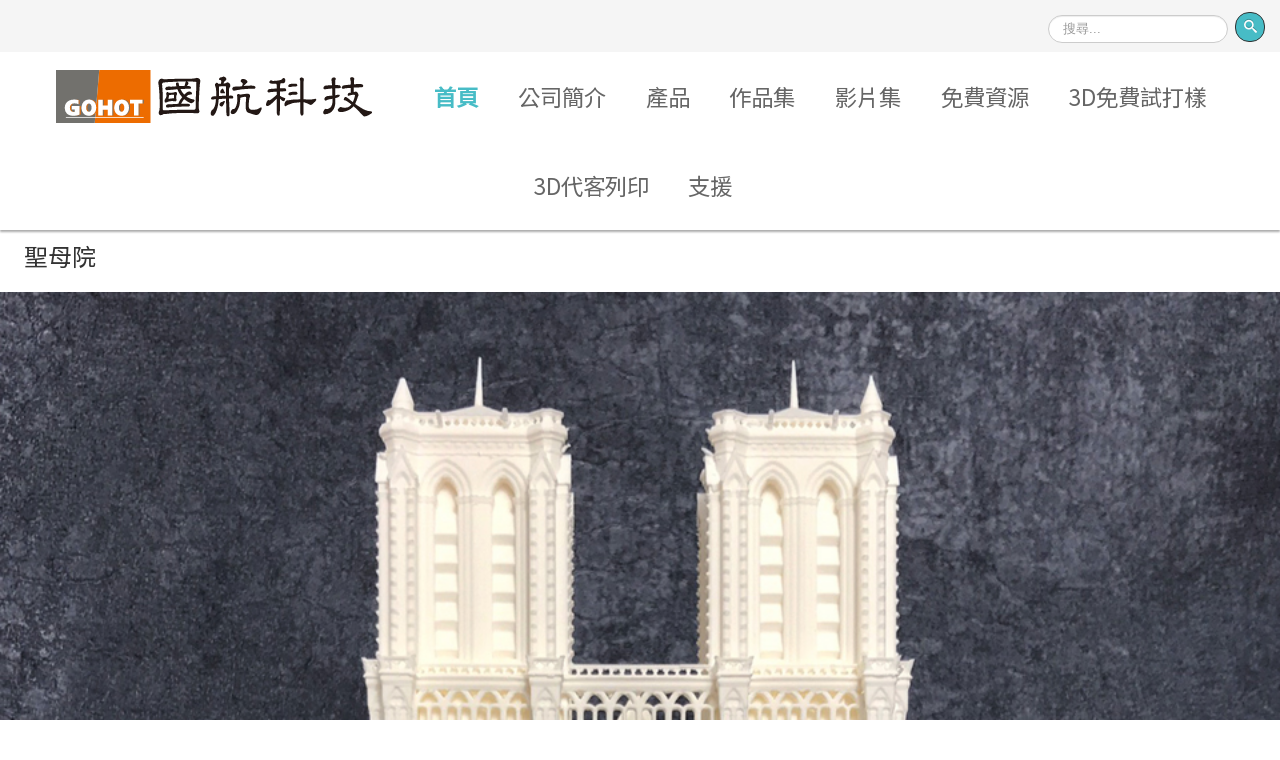

--- FILE ---
content_type: text/html; charset=utf-8
request_url: https://www.idea-diy.com/%E4%BD%9C%E5%93%81%E9%9B%86/3d%E5%88%97%E5%8D%B0%E4%BD%9C%E5%93%81/218-%E3%80%8A%E8%81%96%E6%AF%8D%E9%99%A2%E3%80%8B0-2%E5%99%B4%E5%98%B4%E4%BD%9C%E5%93%81
body_size: 122254
content:
<!DOCTYPE html>
<html lang="zh-tw" dir="ltr">
<head>
<meta http-equiv="Content-Type" content="text/html;charset=UTF-8"/>
	<!-- Optimised with Easy Frontend SEO Free - Kubik-Rubik Joomla! Extensions - https://kubik-rubik.de/efseo-easy-frontend-seo -->
	<meta name="viewport" content="width=device-width, initial-scale=1.0"/>
	<meta charset="utf-8"/>
	<base href="https://www.idea-diy.com/%E4%BD%9C%E5%93%81%E9%9B%86/3d%E5%88%97%E5%8D%B0%E4%BD%9C%E5%93%81/218-%E3%80%8A%E8%81%96%E6%AF%8D%E9%99%A2%E3%80%8B0-2%E5%99%B4%E5%98%B4%E4%BD%9C%E5%93%81"/>
	<meta name="author" content="國航科技"/>
	<meta name="robots" content="index, follow"/>
	<meta name="generator" content="Joomla! - Open Source Content Management"/>
	<title>《聖母院》0.2噴嘴作品 - 國航科技有限公司 | 3D印表機 | 3D列印耗材</title>
	<link href="/templates/protostar/favicon.ico" rel="shortcut icon" type="image/vnd.microsoft.icon"/>
	
	
	
	
	
	
	
	
	
	
	<!--[if lt IE 9]><script src="/media/jui/js/html5.js?813193309c5bfcf2101080b2c8fdac62"></script><![endif]-->
	
	

<link rel="stylesheet" href="/cache/rokbooster/3c94aa4534ee3436aa2ca8dc4d59281b.php"/>
<style>body.site {border-top:3px solid #0088cc;background-color:#f4f6f7}a {color:#0088cc}.nav-list >.active >a,.nav-list >.active >a:hover,.dropdown-menu li >a:hover,.dropdown-menu .active >a,.dropdown-menu .active >a:hover,.nav-pills >.active >a,.nav-pills >.active >a:hover,.btn-primary {background:#0088cc}</style>
<script src="/cache/rokbooster/4f94d2d97da0bf074d5d3592203cdc85.php"></script>
<script>jQuery(window).on('load',function(){new JCaption('img.caption');});</script>
</head>
<body class="site com_content view-article no-layout no-task itemid-101">
	<!-- Body -->
	<div class="body" id="top">
		<div class="container">
			<!-- Header -->
			<header class="header" role="banner"><meta http-equiv="Content-Type" content="text/html;charset=UTF-8"/>
				<div class="header-inner clearfix">
					<a class="brand pull-left" href="/">
						<span class="site-title" title="國航科技有限公司 | 3D印表機 | 3D列印耗材">國航科技有限公司 | 3D印表機 | 3D列印耗材</span>											</a>
					<div class="header-search pull-right">
						
					</div>
				</div>
			</header>
							<nav class="navigation" role="navigation">
					<div class="navbar pull-left">
						<a class="btn btn-navbar collapsed" data-toggle="collapse" data-target=".nav-collapse">
							<span class="element-invisible">切換導覽</span>
							<span class="icon-bar"></span>
							<span class="icon-bar"></span>
							<span class="icon-bar"></span>
						</a>
					</div>
					<div class="nav-collapse">
						

<div class="custom gn-search">
	<form action="/support/search" id="gn-searchform" class="form-search">
<div class="findergnsearch">
<label for="mod-finder-searchword" class="element-invisible findergnsearch">搜尋</label> <input autocomplete="off" name="q" type="text" id="mod-finder-searchword" class="search-query input-medium" placeholder="搜尋..."/> <input name="cx" type="hidden" value="02943ab1d772f46e5"/> <input name="ie" type="hidden" value="UTF-8"/> <button type="submit" class="btn btn-primary hasTooltip gnsearch findergnsearch" title="" data-original-title="前往"><span class="icon-search icon-white"></span>搜尋</button>
</div>
</form>
</div>
<ul class="nav menuGnTopMenu mod-list" id="GnTopMenu">
<li class="item-377 current active"><a href="/" title="Logo" class="Logo">Logo</a></li>
<li class="item-101 default current active"><a href="/" title="Home" class="LinkHome">首頁</a></li>
<li class="item-105"><a href="/%E5%85%AC%E5%8F%B8%E7%B0%A1%E4%BB%8B">公司簡介</a></li>
<li class="item-198 deeper parent">
<a href="/products" class="hideSub">產品</a><ul class="nav-child unstyled small">
<li class="item-113"><a href="/products/3d-printer">FDM 3D印表機</a></li>
<li class="item-372"><a href="/products/3d-printer-sla-dlp-lcd-clip">光固化3D印表機</a></li>
<li class="item-398"><a href="/products/post-curing-chamber">光固化清洗機、光固化燈</a></li>
<li class="item-110"><a href="/products/3d-scanner">3D掃描器</a></li>
<li class="item-256"><a href="/products/cnc">切削式快速原型機</a></li>
<li class="item-160 deeper parent">
<a href="/products/supplies">FDM 3D列印耗材</a><ul class="nav-child unstyled small">
<li class="item-253"><a href="/products/supplies/abs">ABS線材</a></li>
<li class="item-270 deeper parent">
<a href="/products/supplies/nylon">Nylon 尼龍線材</a><ul class="nav-child unstyled small"><li class="item-271"><a href="/products/supplies/nylon/dyestuff">染劑</a></li></ul>
</li>
<li class="item-254"><a href="/products/supplies/pla">PLA線材</a></li>
<li class="item-264"><a href="/products/supplies/tpe">TPE 軟料線材</a></li>
<li class="item-371"><a href="/products/supplies/petg">PETG線材</a></li>
<li class="item-381"><a href="/products/supplies/pva">PVA水溶性支撐線材</a></li>
</ul>
</li>
<li class="item-373 deeper parent">
<a href="/products/sla-dlp-lcd-clip-resin">光固化3D列印耗材</a><ul class="nav-child unstyled small">
<li class="item-387"><a href="/products/sla-dlp-lcd-clip-resin/4k-8k-resin">高解析度4K與8K</a></li>
<li class="item-388"><a href="/products/sla-dlp-lcd-clip-resin/normal-resin">標準樹脂</a></li>
<li class="item-389"><a href="/products/sla-dlp-lcd-clip-resin/dental-resin">牙醫專用</a></li>
<li class="item-390"><a href="/products/sla-dlp-lcd-clip-resin/jewelry-resin">精品珠寶專用</a></li>
<li class="item-391"><a href="/products/sla-dlp-lcd-clip-resin/functional-resin">工業用功能型</a></li>
<li class="item-392"><a href="/products/sla-dlp-lcd-clip-resin/cleaner">後處理清洗</a></li>
</ul>
</li>
<li class="item-399"><a href="/products/sla-dlp-lcd-clip-accessories">光固化配件</a></li>
<li class="item-161"><a href="/products/components">3D列印零件配件</a></li>
</ul>
</li>
<li class="item-196 deeper parent">
<a href="/portfolio" class="hideSub">作品集</a><ul class="nav-child unstyled small"><li class="item-275"><a href="/portfolio/3d-print" class="hideSub">3D列印作品</a></li></ul>
</li>
<li class="item-214"><a href="/%E5%BD%B1%E7%89%87%E9%9B%86" class="hideSub">影片集</a></li>
<li class="item-222 deeper parent">
<a href="/resources" class="hideSub">免費資源</a><ul class="nav-child unstyled small">
<li class="item-244"><a href="/resources/%E5%85%8D%E8%B2%BB3d%E6%A8%A1%E5%9E%8B">免費3D模型</a></li>
<li class="item-243"><a href="/resources/%E5%85%8D%E8%B2%BB3d%E8%BB%9F%E9%AB%94">免費3D軟體</a></li>
<li class="item-255"><a href="/resources/operating-teaching">操作教學</a></li>
<li class="item-258"><a href="/resources/%E9%9B%B7%E5%B0%84%E5%88%80%E6%A8%A1">雷射刀模</a></li>
</ul>
</li>
<li class="item-259"><a href="/service">3D免費試打樣</a></li>
<li class="item-370"><a href="/service-2">3D代客列印</a></li>
<li class="item-157 deeper parent">
<a href="#" title="Support" class="LinkSupport">支援</a><ul class="nav-child unstyled small">
<li class="item-111"><a href="/support/download" title="Download" class="LinkDownload">下載中心</a></li>
<li class="item-178"><a href="/support/search" title="站內搜尋">站內搜尋</a></li>
<li class="item-112"><a href="/support/contact-us" title="聯絡我們" class="Contact">聯絡我們</a></li>
<li class="item-205"><a href="/sitemap-html" title="Sitemap HTML">網站地圖</a></li>
<li class="item-206"><a href="/sitemap-xml" title="Sitemap XML" class="hide">網站地圖XML</a></li>
</ul>
</li>
<li class="item-203"><a href="http://www.facebook.com/groups/316123128542140/" title="Facebook Groups" class="linkFB" target="_blank" rel="noopener noreferrer">UP! 3D Printing Taiwan</a></li>
</ul>

					</div>
				</nav>
						
			<div class="row-fluid">
								<main id="content" role="main" class="span12">
					<!-- Begin Content -->
							<div class="moduletable">
						

<div class="custom">
	<div class="pop popVideo" style="display: none; opacity: 0;">
<div class="pop-box">
<a class="pop-close ze">☒關閉</a>
<div class="insertVideo"> </div>
</div>
</div>
<!-- Global site tag (gtag.js) - Google Analytics -->
<script src="https://www.googletagmanager.com/gtag/js?id=G-2R1C4FM29C" async="async"></script>
<script>
  window.dataLayer = window.dataLayer || [];
  function gtag(){dataLayer.push(arguments);}
  gtag('js', new Date());

  gtag('config', 'G-2R1C4FM29C');
</script>
</div>
		</div>
	
					<div id="system-message-container">
	</div>

					<div class="item-page pageHome" itemscope itemtype="https://schema.org/Article">
	<meta itemprop="inLanguage" content="zh-TW"/>
		<div class="page-header">
		<h1> 首頁 </h1>
	</div>
	
		
			<div class="page-header">
		<h2 itemprop="headline">
			《聖母院》0.2噴嘴作品		</h2>
							</div>
					
		
	
	
		
								<div itemprop="articleBody">
		
<h3>聖母院</h3>
<p><img src="/images/portfolio/218/01.jpg" alt="01"/><br/><img src="/images/portfolio/218/02.jpg" alt="02"/><br/><img src="/images/portfolio/218/03.jpg" alt="03"/><br/><img src="/images/portfolio/218/04.jpg" alt="04"/></p>
<p>使用0.2噴嘴 0.05層厚 印製238小時 (沒錯!!就是10天!!)</p>
<p>挑戰列印品質 更挑戰機台穩定度 !</p>
<p>欄杆真的印的太美了~~~</p>
<p>BOX+每次都實現了小編天馬行空的願望</p>
<p>使用無腦列印法 就可以實現你的3D列印願望~</p>
<p>小編常常說:</p>
<p>【想要變成3D列印大師，你只需要擁有一台BOX+】</p>
<div class="smallIcon UPBoxPlus">		<div class="moduletable">
						

<div class="custom">
	<ul>
<li class="linkPVA">使用材料：<a href="/products/supplies/pva/296-pva">PVA水溶性支撐線材<img src="/images/product/pva/pva_icon.jpg" alt="" loading="lazy"/></a>
</li>
<li class="linkLTPLA">使用材料：<a href="/products/supplies/pla/86-lt-pla">LT-PLA<img src="/images/product/lt_pla/lt-pla-icon.jpg" alt="" loading="lazy"/></a>
</li>
<li class="linkUPABS">使用材料：<a href="/products/supplies/abs/28-up-3d%E5%8D%B0%E8%A1%A8%E6%A9%9F%E8%80%97%E6%9D%90abs">UP!原廠ABS<img src="/images/product/abs/up-abs-icon.jpg" alt="" loading="lazy"/></a>
</li>
<li class="linkUPPLA">使用材料：<a href="/products/supplies/pla/35-up-3d%E5%8D%B0%E8%A1%A8%E6%A9%9F%E8%80%97%E6%9D%90pla">UP!原廠-PLA<img src="/images/product/pla/up/up-pla-icon.jpg" alt="" loading="lazy"/></a>
</li>
<li class="linkSpidermakerPLA">使用材料：<a href="/products/supplies/pla/196-spidermaker-3d%E5%8D%B0%E8%A1%A8%E6%A9%9F%E8%80%97%E6%9D%90pla">Spidermaker-PLA<img src="/images/product/pla/Spider/spider_pla_icon.jpg" alt="" loading="lazy"/></a>
</li>
<li class="linkSpidermakerPetg">使用材料：<a href="/products/supplies/petg/271-spiderflex-tpe%E5%BD%88%E6%80%A7%E7%B7%9A%E6%9D%90-2">Spidermaker-Petg<img src="/images/product/Spider_PETG/spider_petg_icon.jpg" alt="" loading="lazy"/></a>
</li>
<li class="linkMODEXABSPro">使用材料：<a href="/products/supplies/abs/171-modex-abs-pro">MODEX ABS Pro<img src="/images/product/abs/modexabdpro/md-absp-icon.jpg" alt="" loading="lazy"/></a>
</li>
<li class="linkMODEXTPE">使用材料：<a href="/products/supplies/tpe/154-md-tpe">Modex-TPE 軟料<img src="/images/product/md_tpe/md_tpe-icon.jpg" alt="" loading="lazy"/></a>
</li>
<li class="linkUPPlus2">列印機台：<a href="/products/3d-printer/26-up-3d-printer-plus-2">UP! 3D Printer Plus 2<img src="[data-uri]" alt="" loading="lazy"/></a>
</li>
<li class="linkUPBoxPlus">列印機台：<a href="/products/3d-printer/141-up-3d-printer-box-2">UP! Box+工業級3D印表機<img src="/images/product/icon-box.jpg" alt="" loading="lazy"/></a>
</li>
<li class="linkUP300">列印機台：<a href="/products/3d-printer/206-up300">UP300工業級3D印表機<img src="[data-uri]" alt="" loading="lazy"/></a>
</li>
<li class="linkUP300D">列印機台：<a href="/products/3d-printer/242-up300d%E5%B7%A5%E6%A5%AD%E7%B4%9A3d%E5%8D%B0%E8%A1%A8%E6%A9%9F-%E6%A1%8C%E9%9D%A2%E5%9E%8B">UP300D(雙噴頭)工業級3D印表機<img src="[data-uri]" alt="" loading="lazy"/></a>
</li>
<li class="linkUP600">列印機台：<a href="/products/3d-printer/240-up600%E5%B7%A5%E6%A5%AD%E7%B4%9A%E5%A4%A7%E5%B0%BA%E5%AF%B83d%E5%8D%B0%E8%A1%A8%E6%A9%9F">UP600工業級大尺寸3D印表機<img src="[data-uri]" alt="" loading="lazy"/></a>
</li>
<li class="linkUP600D">列印機台：<a href="/products/3d-printer/292-up600d%E5%B7%A5%E6%A5%AD%E7%B4%9A%E5%A4%A7%E5%B0%BA%E5%AF%B83d%E5%8D%B0%E8%A1%A8%E6%A9%9F-%E9%9B%99%E5%99%B4%E9%A0%AD">UP600D(雙噴頭)大尺寸工業級3D印表機<img src="[data-uri]" alt="" loading="lazy"/></a>
</li>
<li class="linkUP350">列印機台：<a href="/products/3d-printer/288-up350">UP350工業級3D印表機<img src="[data-uri]" alt="" loading="lazy"/></a>
</li>
<li class="linkUP350D">列印機台：<a href="/products/3d-printer/302-up350d">UP350D(雙噴頭)工業級3D印表機<img src="[data-uri]" alt="" loading="lazy"/></a>
</li>
<li class="linkX5">列印機台：<a href="/products/3d-printer/216-x5-%E5%B7%A5%E6%A5%AD%E7%B4%9A3d%E5%8D%B0%E8%A1%A8%E6%A9%9F">X5 工業級3D印表機<img src="[data-uri]" alt="" loading="lazy"/></a>
</li>
<li class="linkItem197">專用噴頭：<a href="/products/3d-printer/197-up-box-%E8%BB%9F%E6%96%99%E5%B0%88%E7%94%A8%E5%99%B4%E9%A0%AD%E7%B5%84">UP! BOX+軟料專用噴頭組<img src="/images/product/box_tpe/boxtpe_icon.jpg" alt="" loading="lazy"/></a>
</li>
</ul>
</div>
		</div>
	</div>
<div id="gtx-trans" style="position: absolute; left: -84px; top: 4227.8px;">
<div class="gtx-trans-icon"> </div>
</div>	</div>

						
							</div>

					<div class="clearfix"></div>
					
					<!-- End Content -->
				</main>
							</div>
		</div>
	</div>
	<!-- Footer -->
	<footer class="footer" role="contentinfo">
		<div class="container">
			<hr/>
			

<div class="customGnFooter">
	<div>
<h3>國航科技有限公司</h3>
<div class="textLeft">服務時間：週一至週五<br/>　　　　　09:00～17:00 （國定例假日休）<br/>聯絡地址：(300102)新竹市香檳一街38號</div>
</div>
<div>
<div>Tel：03-5386405<br/> Fax：03-5396713</div>
</div>
<div>
<div class="textLeft">e-mail：<span id="cloakdd05c4c2c6a2af39b145fe711a202fd7">Email住址會使用灌水程式保護機制。你需要啟動Javascript才能觀看它</span><script type="text/javascript">
				document.getElementById('cloakdd05c4c2c6a2af39b145fe711a202fd7').innerHTML = '';
				var prefix = '&#109;a' + 'i&#108;' + '&#116;o';
				var path = 'hr' + 'ef' + '=';
				var addydd05c4c2c6a2af39b145fe711a202fd7 = 'l&#105;f&#101;.gt&#101;k' + '&#64;';
				addydd05c4c2c6a2af39b145fe711a202fd7 = addydd05c4c2c6a2af39b145fe711a202fd7 + 'gm&#97;&#105;l' + '&#46;' + 'c&#111;m';
				var addy_textdd05c4c2c6a2af39b145fe711a202fd7 = 'l&#105;f&#101;.gt&#101;k@gm&#97;&#105;l.c&#111;m（服務及銷售）';document.getElementById('cloakdd05c4c2c6a2af39b145fe711a202fd7').innerHTML += '<a ' + path + '\'' + prefix + ':' + addydd05c4c2c6a2af39b145fe711a202fd7 + '\' title="服務信箱">'+addy_textdd05c4c2c6a2af39b145fe711a202fd7+'<\/a>';
		</script>
</div>
</div>
<div style="font-size: 125%;">
<a href="/%E5%85%AC%E5%8F%B8%E7%B0%A1%E4%BB%8B">關於我們</a><br/> <a href="/support/download">下載中心</a><br/> <a href="/sitemap-html">網站地圖</a>
</div>
</div>

			<p class="pull-right">
				<a href="#top" id="back-top">
					回到上面				</a>
			</p>
			<p>
				© 2026 國航科技有限公司 | 3D印表機 | 3D列印耗材			</p>
		</div>
	</footer>
	
</body>
</html>


--- FILE ---
content_type: text/css; charset=UTF-8
request_url: https://www.idea-diy.com/cache/rokbooster/3c94aa4534ee3436aa2ca8dc4d59281b.php
body_size: 79456
content:
@charset "utf-8";@import url('https://fonts.googleapis.com/css?family=Noto+Sans+TC|Noto+Serif+TC&subset=chinese-traditional');.wf-columns{display:flex;gap:1rem}.wf-columns .wf-column{max-width:100%;box-sizing:border-box;flex:1}.wf-columns-stack-large,.wf-columns-stack-medium,.wf-columns-stack-small,.wf-columns-stack-xlarge{flex-wrap:wrap}.wf-columns-align-left{justify-content:flex-start}.wf-columns-align-center{justify-content:center}.wf-columns-align-right{justify-content:flex-end}.wf-columns-layout-1-2>.wf-column:last-child,.wf-columns-layout-2-1>.wf-column:first-child{width:calc(100% * 2 / 3.001);flex:none}.wf-columns-layout-1-1-2>.wf-column:last-child,.wf-columns-layout-1-2-1>.wf-column:nth-child(2),.wf-columns-layout-2-1-1>.wf-column:first-child{width:50%;flex:none}.wf-columns-layout-1-3>.wf-column:last-child,.wf-columns-layout-3-1>.wf-column:first-child{width:75%;flex:none}.wf-columns-layout-1-1-3>.wf-column:last-child,.wf-columns-layout-1-3-1>.wf-column:nth-child(2),.wf-columns-layout-2-3>.wf-column:last-child,.wf-columns-layout-3-1-1>.wf-column:first-child,.wf-columns-layout-3-2>.wf-column:first-child{width:60%;flex:none}.wf-columns-layout-1-1-1-2>.wf-column:last-child,.wf-columns-layout-2-1-1-1>.wf-column:first-child{width:40%;flex:none}.wf-columns-layout-1-4>.wf-column:last-child,.wf-columns-layout-4-1>.wf-column:first-child{width:80%;flex:none}.wf-columns-gap-small{gap:.5rem}.wf-columns-gap-medium{gap:1rem}.wf-columns-gap-large{gap:2rem}.wf-columns-gap-none{gap:0}.wf-columns-align-top{align-items:flex-start}.wf-columns-align-middle{align-items:center}.wf-columns-align-bottom{align-items:flex-end}.wf-columns-align-stretch{align-items:stretch}@media (max-width:640px){.wf-columns-stack-small>.wf-column{width:100%;flex:auto!important}}@media (max-width:960px){.wf-columns-stack-medium>.wf-column{width:100%;flex:auto!important}}@media (max-width:1200px){.wf-columns-stack-large>.wf-column{width:100%;flex:auto!important}}@media (max-width:1600px){.wf-columns-stack-xlarge>.wf-column{width:100%}}[data-wf-columns]>div>figure img,[data-wf-columns]>div>figure video{object-fit:cover;height:calc(100% - 2rem)}[data-wf-columns]>div>figure{margin:0;display:block;position:relative;height:100%}[data-wf-columns]>div>figure figcaption{text-align:center;line-height:2rem;display:inline-block;width:100%}[data-wf-columns]>div>figure>a.wfpopup+figcaption{pointer-events:none}@media all and (-ms-high-contrast:none),(-ms-high-contrast:active){.wf-columns .wf-column{margin-left:1rem}.wf-columns .wf-column:first-child{margin-left:inherit}.wf-columns .wf-column:last-child{margin-right:inherit}.wf-columns-gap-small .wf-column{margin-left:.5rem}.wf-columns-gap-medium .wf-column{margin-left:1rem}.wf-columns-gap-large .wf-column{margin-left:2rem}.wf-columns-gap-none .wf-column{margin-left:inherit}}@media all and (-ms-high-contrast:none) and (max-width:640px),(-ms-high-contrast:active) and (max-width:640px){.wf-columns-stack-small .wf-column{margin-left:inherit;margin-right:inherit;margin-top:1rem}.wf-columns-stack-small .wf-column:first-child{margin-top:inherit!important}.wf-columns-stack-small.wf-columns-gap-none .wf-column{margin-top:inherit}.wf-columns-stack-small.wf-columns-gap-small .wf-column{margin-top:.5rem}.wf-columns-stack-small.wf-columns-gap-medium .wf-column{margin-top:1rem}.wf-columns-stack-small.wf-columns-gap-large .wf-column{margin-top:2rem}}@media all and (-ms-high-contrast:none) and (max-width:960px),(-ms-high-contrast:active) and (max-width:960px){.wf-columns-stack-medium .wf-column{margin-left:inherit;margin-right:inherit;margin-top:1rem}.wf-columns-stack-medium .wf-column:first-child{margin-top:inherit!important}.wf-columns-stack-medium.wf-columns-gap-none .wf-column{margin-top:inherit}.wf-columns-stack-medium.wf-columns-gap-small .wf-column{margin-top:.5rem}.wf-columns-stack-medium.wf-columns-gap-medium .wf-column{margin-top:1rem}.wf-columns-stack-medium.wf-columns-gap-large .wf-column{margin-top:2rem}}@media all and (-ms-high-contrast:none) and (max-width:1200px),(-ms-high-contrast:active) and (max-width:1200px){.wf-columns-stack-large .wf-column{margin-left:inherit;margin-right:inherit;margin-top:1rem}.wf-columns-stack-large .wf-column:first-child{margin-top:inherit!important}.wf-columns-stack-large.wf-columns-gap-none .wf-column{margin-top:inherit}.wf-columns-stack-large.wf-columns-gap-small .wf-column{margin-top:.5rem}.wf-columns-stack-large.wf-columns-gap-medium .wf-column{margin-top:1rem}.wf-columns-stack-large.wf-columns-gap-large .wf-column{margin-top:2rem}}@media all and (-ms-high-contrast:none) and (max-width:1600px),(-ms-high-contrast:active) and (max-width:1600px){.wf-columns-stack-xlarge .wf-column{margin-left:inherit;margin-right:inherit;margin-top:1rem}.wf-columns-stack-xlarge .wf-column:first-child{margin-top:inherit!important}.wf-columns-stack-xlarge.wf-columns-gap-none .wf-column{margin-top:inherit}.wf-columns-stack-xlarge.wf-columns-gap-small .wf-column{margin-top:.5rem}.wf-columns-stack-xlarge.wf-columns-gap-medium .wf-column{margin-top:1rem}.wf-columns-stack-xlarge.wf-columns-gap-large .wf-column{margin-top:2rem}}@supports (not (scale:-1)) and (-webkit-hyphens:none){.wf-columns .wf-column{margin-left:1rem}.wf-columns .wf-column:first-child{margin-left:inherit}.wf-columns .wf-column:last-child{margin-right:inherit}.wf-columns-gap-small .wf-column{margin-left:.5rem}.wf-columns-gap-medium .wf-column{margin-left:1rem}.wf-columns-gap-large .wf-column{margin-left:2rem}.wf-columns-gap-none .wf-column{margin-left:inherit}@media (max-width:640px){.wf-columns-stack-small .wf-column{margin-left:inherit;margin-right:inherit;margin-top:1rem}.wf-columns-stack-small .wf-column:first-child{margin-top:inherit!important}.wf-columns-stack-small.wf-columns-gap-none .wf-column{margin-top:inherit}.wf-columns-stack-small.wf-columns-gap-small .wf-column{margin-top:.5rem}.wf-columns-stack-small.wf-columns-gap-medium .wf-column{margin-top:1rem}.wf-columns-stack-small.wf-columns-gap-large .wf-column{margin-top:2rem}}@media (max-width:960px){.wf-columns-stack-medium .wf-column{margin-left:inherit;margin-right:inherit;margin-top:1rem}.wf-columns-stack-medium .wf-column:first-child{margin-top:inherit!important}.wf-columns-stack-medium.wf-columns-gap-none .wf-column{margin-top:inherit}.wf-columns-stack-medium.wf-columns-gap-small .wf-column{margin-top:.5rem}.wf-columns-stack-medium.wf-columns-gap-medium .wf-column{margin-top:1rem}.wf-columns-stack-medium.wf-columns-gap-large .wf-column{margin-top:2rem}}@media (max-width:1200px){.wf-columns-stack-large .wf-column{margin-left:inherit;margin-right:inherit;margin-top:1rem}.wf-columns-stack-large .wf-column:first-child{margin-top:inherit!important}.wf-columns-stack-large.wf-columns-gap-none .wf-column{margin-top:inherit}.wf-columns-stack-large.wf-columns-gap-small .wf-column{margin-top:.5rem}.wf-columns-stack-large.wf-columns-gap-medium .wf-column{margin-top:1rem}.wf-columns-stack-large.wf-columns-gap-large .wf-column{margin-top:2rem}}@media (max-width:1600px){.wf-columns-stack-xlarge .wf-column{margin-left:inherit;margin-right:inherit;margin-top:1rem}.wf-columns-stack-xlarge .wf-column:first-child{margin-top:inherit!important}.wf-columns-stack-xlarge.wf-columns-gap-none .wf-column{margin-top:inherit}.wf-columns-stack-xlarge.wf-columns-gap-small .wf-column{margin-top:.5rem}.wf-columns-stack-xlarge.wf-columns-gap-medium .wf-column{margin-top:1rem}.wf-columns-stack-xlarge.wf-columns-gap-large .wf-column{margin-top:2rem}}}[data-wf-columns].uk-flex,[data-wf-columns].uk-flex-gap-small{gap:.5rem}[data-wf-columns].uk-flex-gap-medium{gap:1rem}[data-wf-columns].uk-flex-gap-large{gap:2rem}[data-wf-columns].uk-flex-gap-none{gap:0}[data-wf-columns].row{gap:.5rem;margin:0}[data-wf-columns].row>[class*=col]{padding:0}[data-wf-columns].flex-gap-sm{gap:.5rem}[data-wf-columns].flex-gap-md{gap:1rem}[data-wf-columns].flex-gap-lg{gap:2rem}[data-wf-columns].flex-gap-none{gap:0}[data-wf-columns].flex-top{align-items:flex-start}[data-wf-columns].flex-middle{align-items:center}[data-wf-columns].flex-bottom{align-items:flex-end}[data-wf-columns].flex-stretch{align-items:stretch}figure[data-wf-figure]{display:table;margin-block-start:inherit;margin-block-end:inherit;margin-inline-start:inherit;margin-inline-end:inherit}figure[data-wf-figure] figcaption{display:table-caption;caption-side:bottom}article,aside,details,figcaption,figure,footer,header,hgroup,nav,section {display:block}audio,canvas,video {display:inline-block;*display:inline;*zoom:1;}audio:not([controls]) {display:none}html {font-size:100%;-webkit-text-size-adjust:100%;-ms-text-size-adjust:100%}a:focus {outline:thin dotted #333;outline:5px auto -webkit-focus-ring-color;outline-offset:-2px}a:hover,a:active {outline:0}sub,sup {position:relative;font-size:75%;line-height:0;vertical-align:baseline}sup {top:-.5em}sub {bottom:-.25em}img {max-width:100%;width:auto \9;height:auto;vertical-align:middle;border:0;-ms-interpolation-mode:bicubic}#map_canvas img,.google-maps img,.gm-style img {max-width:none}button,input,select,textarea {margin:0;font-size:100%;vertical-align:middle}button,input {*overflow:visible;line-height:normal}button::-moz-focus-inner,input::-moz-focus-inner {padding:0;border:0}button,html input[type="button"],input[type="reset"],input[type="submit"] {-webkit-appearance:button;cursor:pointer}label,select,button,input[type="button"],input[type="reset"],input[type="submit"],input[type="radio"],input[type="checkbox"] {cursor:pointer}input[type="search"] {-webkit-box-sizing:content-box;-moz-box-sizing:content-box;box-sizing:content-box;-webkit-appearance:textfield}input[type="search"]::-webkit-search-decoration,input[type="search"]::-webkit-search-cancel-button {-webkit-appearance:none}textarea {overflow:auto;vertical-align:top}@media print {* {text-shadow:none !important;color:#000 !important;background:transparent !important;box-shadow:none !important}a,a:visited {text-decoration:underline}a[href]:after {content:" (" attr(href) ")"}abbr[title]:after {content:" (" attr(title) ")"}.ir a:after,a[href^="javascript:"]:after,a[href^="#"]:after {content:""}pre,blockquote {border:1px solid #999;page-break-inside:avoid}thead {display:table-header-group}tr,img {page-break-inside:avoid}img {max-width:100% !important}@page {margin:.5cm}p,h2,h3 {orphans:3;widows:3}h2,h3 {page-break-after:avoid}}.clearfix {*zoom:1;}.clearfix:before,.clearfix:after {display:table;content:"";line-height:0}.clearfix:after {clear:both}.hide-text {font:0/0 a;color:transparent;text-shadow:none;background-color:transparent;border:0}.input-block-level {display:block;width:100%;min-height:28px;-webkit-box-sizing:border-box;-moz-box-sizing:border-box;box-sizing:border-box}body {margin:0;font-family:"Helvetica Neue",Helvetica,Arial,sans-serif;font-size:13px;line-height:18px;color:#333;background-color:#fff}a {color:#005e8d;text-decoration:none}a:hover,a:focus {color:#002b41;text-decoration:underline}.img-rounded {-webkit-border-radius:6px;-moz-border-radius:6px;border-radius:6px}.img-polaroid {padding:4px;background-color:#fff;border:1px solid #ccc;border:1px solid rgba(0,0,0,0.2);-webkit-box-shadow:0 1px 3px rgba(0,0,0,0.1);-moz-box-shadow:0 1px 3px rgba(0,0,0,0.1);box-shadow:0 1px 3px rgba(0,0,0,0.1)}.img-circle {-webkit-border-radius:500px;-moz-border-radius:500px;border-radius:500px}.row {margin-left:-20px;*zoom:1;}.row:before,.row:after {display:table;content:"";line-height:0}.row:after {clear:both}[class*="span"] {float:left;min-height:1px;margin-left:20px}.container,.navbar-static-top .container,.navbar-fixed-top .container,.navbar-fixed-bottom .container {width:940px}.span12 {width:940px}.span11 {width:860px}.span10 {width:780px}.span9 {width:700px}.span8 {width:620px}.span7 {width:540px}.span6 {width:460px}.span5 {width:380px}.span4 {width:300px}.span3 {width:220px}.span2 {width:140px}.span1 {width:60px}.offset12 {margin-left:980px}.offset11 {margin-left:900px}.offset10 {margin-left:820px}.offset9 {margin-left:740px}.offset8 {margin-left:660px}.offset7 {margin-left:580px}.offset6 {margin-left:500px}.offset5 {margin-left:420px}.offset4 {margin-left:340px}.offset3 {margin-left:260px}.offset2 {margin-left:180px}.offset1 {margin-left:100px}.row-fluid {width:100%;*zoom:1;}.row-fluid:before,.row-fluid:after {display:table;content:"";line-height:0}.row-fluid:after {clear:both}.row-fluid [class*="span"] {display:block;width:100%;min-height:28px;-webkit-box-sizing:border-box;-moz-box-sizing:border-box;box-sizing:border-box;float:left;margin-left:2.127659574%;*margin-left:2.0744680846383%;}.row-fluid [class*="span"]:first-child {margin-left:0}.row-fluid .controls-row [class*="span"] +[class*="span"] {margin-left:2.127659574%}.row-fluid .span12 {width:99.99999999%;*width:99.946808500638%;}.row-fluid .span11 {width:91.489361693%;*width:91.436170203638%;}.row-fluid .span10 {width:82.978723396%;*width:82.925531906638%;}.row-fluid .span9 {width:74.468085099%;*width:74.414893609638%;}.row-fluid .span8 {width:65.957446802%;*width:65.904255312638%;}.row-fluid .span7 {width:57.446808505%;*width:57.393617015638%;}.row-fluid .span6 {width:48.936170208%;*width:48.882978718638%;}.row-fluid .span5 {width:40.425531911%;*width:40.372340421638%;}.row-fluid .span4 {width:31.914893614%;*width:31.861702124638%;}.row-fluid .span3 {width:23.404255317%;*width:23.351063827638%;}.row-fluid .span2 {width:14.89361702%;*width:14.840425530638%;}.row-fluid .span1 {width:6.382978723%;*width:6.3297872336383%;}.row-fluid .offset12 {margin-left:104.255319138%;*margin-left:104.14893615928%;}.row-fluid .offset12:first-child {margin-left:102.127659564%;*margin-left:102.02127658528%;}.row-fluid .offset11 {margin-left:95.744680841%;*margin-left:95.638297862277%;}.row-fluid .offset11:first-child {margin-left:93.617021267%;*margin-left:93.510638288277%;}.row-fluid .offset10 {margin-left:87.234042544%;*margin-left:87.127659565277%;}.row-fluid .offset10:first-child {margin-left:85.10638297%;*margin-left:84.999999991277%;}.row-fluid .offset9 {margin-left:78.723404247%;*margin-left:78.617021268277%;}.row-fluid .offset9:first-child {margin-left:76.595744673%;*margin-left:76.489361694277%;}.row-fluid .offset8 {margin-left:70.21276595%;*margin-left:70.106382971277%;}.row-fluid .offset8:first-child {margin-left:68.085106376%;*margin-left:67.978723397277%;}.row-fluid .offset7 {margin-left:61.702127653%;*margin-left:61.595744674277%;}.row-fluid .offset7:first-child {margin-left:59.574468079%;*margin-left:59.468085100277%;}.row-fluid .offset6 {margin-left:53.191489356%;*margin-left:53.085106377277%;}.row-fluid .offset6:first-child {margin-left:51.063829782%;*margin-left:50.957446803277%;}.row-fluid .offset5 {margin-left:44.680851059%;*margin-left:44.574468080277%;}.row-fluid .offset5:first-child {margin-left:42.553191485%;*margin-left:42.446808506277%;}.row-fluid .offset4 {margin-left:36.170212762%;*margin-left:36.063829783277%;}.row-fluid .offset4:first-child {margin-left:34.042553188%;*margin-left:33.936170209277%;}.row-fluid .offset3 {margin-left:27.659574465%;*margin-left:27.553191486277%;}.row-fluid .offset3:first-child {margin-left:25.531914891%;*margin-left:25.425531912277%;}.row-fluid .offset2 {margin-left:19.148936168%;*margin-left:19.042553189277%;}.row-fluid .offset2:first-child {margin-left:17.021276594%;*margin-left:16.914893615277%;}.row-fluid .offset1 {margin-left:10.638297871%;*margin-left:10.531914892277%;}.row-fluid .offset1:first-child {margin-left:8.510638297%;*margin-left:8.4042553182766%;}[class*="span"].hide,.row-fluid [class*="span"].hide {display:none}[class*="span"].pull-right,.row-fluid [class*="span"].pull-right {float:right}.container {margin-right:auto;margin-left:auto;*zoom:1;}.container:before,.container:after {display:table;content:"";line-height:0}.container:after {clear:both}.container-fluid {padding-right:20px;padding-left:20px;*zoom:1;}.container-fluid:before,.container-fluid:after {display:table;content:"";line-height:0}.container-fluid:after {clear:both}p {margin:0 0 9px}.lead {margin-bottom:18px;font-size:19.5px;font-weight:200;line-height:27px}small {font-size:85%}strong {font-weight:bold}em {font-style:italic}cite {font-style:normal}.muted {color:#999}a.muted:hover,a.muted:focus {color:#808080}.text-warning {color:#c09853}a.text-warning:hover,a.text-warning:focus {color:#a47e3c}.text-error {color:#b94a48}a.text-error:hover,a.text-error:focus {color:#953b39}.text-info {color:#3a87ad}a.text-info:hover,a.text-info:focus {color:#2d6987}.text-success {color:#468847}a.text-success:hover,a.text-success:focus {color:#356635}.text-left {text-align:left}.text-right {text-align:right}.text-center {text-align:center}h1,h2,h3,h4,h5,h6 {margin:9px 0;font-family:inherit;font-weight:bold;line-height:18px;color:inherit;text-rendering:optimizelegibility}h1 small,h2 small,h3 small,h4 small,h5 small,h6 small {font-weight:normal;line-height:1;color:#999}h1,h2,h3 {line-height:36px}h1 {font-size:35.75px}h2 {font-size:29.25px}h3 {font-size:22.75px}h4 {font-size:16.25px}h5 {font-size:13px}h6 {font-size:11.05px}h1 small {font-size:22.75px}h2 small {font-size:16.25px}h3 small {font-size:13px}h4 small {font-size:13px}.page-header {padding-bottom:8px;margin:18px 0 27px;border-bottom:1px solid #eee}ul,ol {padding:0;margin:0 0 9px 25px}ul ul,ul ol,ol ol,ol ul {margin-bottom:0}li {line-height:18px}ul.unstyled,ol.unstyled {margin-left:0;list-style:none}ul.inline,ol.inline {margin-left:0;list-style:none}ul.inline >li,ol.inline >li {display:inline-block;*display:inline;*zoom:1;padding-left:5px;padding-right:5px}dl {margin-bottom:18px}dt,dd {line-height:18px}dt {font-weight:bold}dd {margin-left:9px}.dl-horizontal {*zoom:1;}.dl-horizontal:before,.dl-horizontal:after {display:table;content:"";line-height:0}.dl-horizontal:after {clear:both}.dl-horizontal dt {float:left;width:160px;clear:left;text-align:right;overflow:hidden;text-overflow:ellipsis;white-space:nowrap}.dl-horizontal dd {margin-left:180px}hr {margin:18px 0;border:0;border-top:1px solid #eee;border-bottom:1px solid #fff}abbr[title],abbr[data-original-title] {cursor:help;border-bottom:1px dotted #999}abbr.initialism {font-size:90%;text-transform:uppercase}blockquote {padding:0 0 0 15px;margin:0 0 18px;border-left:5px solid #eee}blockquote p {margin-bottom:0;font-size:16.25px;font-weight:300;line-height:1.25}blockquote small {display:block;line-height:18px;color:#999}blockquote small:before {content:'\2014 \00A0'}blockquote.pull-right {float:right;padding-right:15px;padding-left:0;border-right:5px solid #eee;border-left:0}blockquote.pull-right p,blockquote.pull-right small {text-align:right}blockquote.pull-right small:before {content:''}blockquote.pull-right small:after {content:'\00A0 \2014'}q:before,q:after,blockquote:before,blockquote:after {content:""}address {display:block;margin-bottom:18px;font-style:normal;line-height:18px}code,pre {padding:0 3px 2px;font-family:Monaco,Menlo,Consolas,"Courier New",monospace;font-size:11px;color:#333;-webkit-border-radius:3px;-moz-border-radius:3px;border-radius:3px}code {padding:2px 4px;color:#d14;background-color:#f7f7f9;border:1px solid #e1e1e8;white-space:nowrap}pre {display:block;padding:8.5px;margin:0 0 9px;font-size:12px;line-height:18px;word-break:break-all;word-wrap:break-word;white-space:pre;white-space:pre-wrap;background-color:#f5f5f5;border:1px solid #ccc;border:1px solid rgba(0,0,0,0.15);-webkit-border-radius:4px;-moz-border-radius:4px;border-radius:4px}pre.prettyprint {margin-bottom:18px}pre code {padding:0;color:inherit;white-space:pre;white-space:pre-wrap;background-color:transparent;border:0}.pre-scrollable {max-height:340px;overflow-y:scroll}form {margin:0 0 18px}fieldset {padding:0;margin:0;border:0}legend {display:block;width:100%;padding:0;margin-bottom:18px;font-size:19.5px;line-height:36px;color:#333;border:0;border-bottom:1px solid #e5e5e5}legend small {font-size:13.5px;color:#999}label,input,button,select,textarea {font-size:13px;font-weight:normal;line-height:18px}input,button,select,textarea {font-family:"Helvetica Neue",Helvetica,Arial,sans-serif}label {display:block;margin-bottom:5px}select,textarea,input[type="text"],input[type="password"],input[type="datetime"],input[type="datetime-local"],input[type="date"],input[type="month"],input[type="time"],input[type="week"],input[type="number"],input[type="email"],input[type="url"],input[type="search"],input[type="tel"],input[type="color"],.uneditable-input {display:inline-block;height:18px;padding:4px 6px;margin-bottom:9px;font-size:13px;line-height:18px;color:#555;-webkit-border-radius:3px;-moz-border-radius:3px;border-radius:3px;vertical-align:middle}input,textarea,.uneditable-input {width:206px}textarea {height:auto}textarea,input[type="text"],input[type="password"],input[type="datetime"],input[type="datetime-local"],input[type="date"],input[type="month"],input[type="time"],input[type="week"],input[type="number"],input[type="email"],input[type="url"],input[type="search"],input[type="tel"],input[type="color"],.uneditable-input {background-color:#fff;border:1px solid #ccc;-webkit-box-shadow:inset 0 1px 1px rgba(0,0,0,0.075);-moz-box-shadow:inset 0 1px 1px rgba(0,0,0,0.075);box-shadow:inset 0 1px 1px rgba(0,0,0,0.075);-webkit-transition:border linear .2s,box-shadow linear .2s;-moz-transition:border linear .2s,box-shadow linear .2s;-o-transition:border linear .2s,box-shadow linear .2s;transition:border linear .2s,box-shadow linear .2s}textarea:focus,input[type="text"]:focus,input[type="password"]:focus,input[type="datetime"]:focus,input[type="datetime-local"]:focus,input[type="date"]:focus,input[type="month"]:focus,input[type="time"]:focus,input[type="week"]:focus,input[type="number"]:focus,input[type="email"]:focus,input[type="url"]:focus,input[type="search"]:focus,input[type="tel"]:focus,input[type="color"]:focus,.uneditable-input:focus {border-color:rgba(82,168,236,0.8);outline:0;outline:thin dotted \9;-webkit-box-shadow:inset 0 1px 1px rgba(0,0,0,.075),0 0 8px rgba(82,168,236,.6);-moz-box-shadow:inset 0 1px 1px rgba(0,0,0,.075),0 0 8px rgba(82,168,236,.6);box-shadow:inset 0 1px 1px rgba(0,0,0,.075),0 0 8px rgba(82,168,236,.6)}input[type="radio"],input[type="checkbox"] {margin:4px 0 0;*margin-top:0;margin-top:1px \9;line-height:normal}input[type="file"],input[type="image"],input[type="submit"],input[type="reset"],input[type="button"],input[type="radio"],input[type="checkbox"] {width:auto}select,input[type="file"] {height:28px;*margin-top:4px;line-height:28px}select {width:220px;border:1px solid #ccc;background-color:#fff}select[multiple],select[size] {height:auto}select:focus,input[type="file"]:focus,input[type="radio"]:focus,input[type="checkbox"]:focus {outline:thin dotted #333;outline:5px auto -webkit-focus-ring-color;outline-offset:-2px}.uneditable-input,.uneditable-textarea {color:#999;background-color:#fcfcfc;border-color:#ccc;-webkit-box-shadow:inset 0 1px 2px rgba(0,0,0,0.025);-moz-box-shadow:inset 0 1px 2px rgba(0,0,0,0.025);box-shadow:inset 0 1px 2px rgba(0,0,0,0.025);cursor:not-allowed}.uneditable-input {overflow:hidden;white-space:nowrap}.uneditable-textarea {width:auto;height:auto}input:-moz-placeholder,textarea:-moz-placeholder {color:#999}input:-ms-input-placeholder,textarea:-ms-input-placeholder {color:#999}input::-webkit-input-placeholder,textarea::-webkit-input-placeholder {color:#999}.radio,.checkbox {min-height:18px;padding-left:20px}.radio input[type="radio"],.checkbox input[type="checkbox"] {float:left;margin-left:-20px}.controls >.radio:first-child,.controls >.checkbox:first-child {padding-top:5px}.radio.inline,.checkbox.inline {display:inline-block;padding-top:5px;margin-bottom:0;vertical-align:middle}.radio.inline +.radio.inline,.checkbox.inline +.checkbox.inline {margin-left:10px}.input-mini {width:60px}.input-small {width:90px}.input-medium {width:150px}.input-large {width:210px}.input-xlarge {width:270px}.input-xxlarge {width:530px}input[class*="span"],select[class*="span"],textarea[class*="span"],.uneditable-input[class*="span"],.row-fluid input[class*="span"],.row-fluid select[class*="span"],.row-fluid textarea[class*="span"],.row-fluid .uneditable-input[class*="span"] {float:none;margin-left:0}.input-append input[class*="span"],.input-append .uneditable-input[class*="span"],.input-prepend input[class*="span"],.input-prepend .uneditable-input[class*="span"],.row-fluid input[class*="span"],.row-fluid select[class*="span"],.row-fluid textarea[class*="span"],.row-fluid .uneditable-input[class*="span"],.row-fluid .input-prepend [class*="span"],.row-fluid .input-append [class*="span"] {display:inline-block}input,textarea,.uneditable-input {margin-left:0}.controls-row [class*="span"] +[class*="span"] {margin-left:20px}input.span12,textarea.span12,.uneditable-input.span12 {width:926px}input.span11,textarea.span11,.uneditable-input.span11 {width:846px}input.span10,textarea.span10,.uneditable-input.span10 {width:766px}input.span9,textarea.span9,.uneditable-input.span9 {width:686px}input.span8,textarea.span8,.uneditable-input.span8 {width:606px}input.span7,textarea.span7,.uneditable-input.span7 {width:526px}input.span6,textarea.span6,.uneditable-input.span6 {width:446px}input.span5,textarea.span5,.uneditable-input.span5 {width:366px}input.span4,textarea.span4,.uneditable-input.span4 {width:286px}input.span3,textarea.span3,.uneditable-input.span3 {width:206px}input.span2,textarea.span2,.uneditable-input.span2 {width:126px}input.span1,textarea.span1,.uneditable-input.span1 {width:46px}.controls-row {*zoom:1;}.controls-row:before,.controls-row:after {display:table;content:"";line-height:0}.controls-row:after {clear:both}.controls-row [class*="span"],.row-fluid .controls-row [class*="span"] {float:left}.controls-row .checkbox[class*="span"],.controls-row .radio[class*="span"] {padding-top:5px}input[disabled],select[disabled],textarea[disabled],input[readonly],select[readonly],textarea[readonly] {cursor:not-allowed;background-color:#eee}input[type="radio"][disabled],input[type="checkbox"][disabled],input[type="radio"][readonly],input[type="checkbox"][readonly] {background-color:transparent}.control-group.warning .control-label,.control-group.warning .help-block,.control-group.warning .help-inline {color:#c09853}.control-group.warning .checkbox,.control-group.warning .radio,.control-group.warning input,.control-group.warning select,.control-group.warning textarea {color:#c09853}.control-group.warning input,.control-group.warning select,.control-group.warning textarea {border-color:#c09853;-webkit-box-shadow:inset 0 1px 1px rgba(0,0,0,0.075);-moz-box-shadow:inset 0 1px 1px rgba(0,0,0,0.075);box-shadow:inset 0 1px 1px rgba(0,0,0,0.075)}.control-group.warning input:focus,.control-group.warning select:focus,.control-group.warning textarea:focus {border-color:#a47e3c;-webkit-box-shadow:inset 0 1px 1px rgba(0,0,0,0.075),0 0 6px #dbc59e;-moz-box-shadow:inset 0 1px 1px rgba(0,0,0,0.075),0 0 6px #dbc59e;box-shadow:inset 0 1px 1px rgba(0,0,0,0.075),0 0 6px #dbc59e}.control-group.warning .input-prepend .add-on,.control-group.warning .input-append .add-on {color:#c09853;background-color:#fcf8e3;border-color:#c09853}.control-group.error .control-label,.control-group.error .help-block,.control-group.error .help-inline {color:#b94a48}.control-group.error .checkbox,.control-group.error .radio,.control-group.error input,.control-group.error select,.control-group.error textarea {color:#b94a48}.control-group.error input,.control-group.error select,.control-group.error textarea {border-color:#b94a48;-webkit-box-shadow:inset 0 1px 1px rgba(0,0,0,0.075);-moz-box-shadow:inset 0 1px 1px rgba(0,0,0,0.075);box-shadow:inset 0 1px 1px rgba(0,0,0,0.075)}.control-group.error input:focus,.control-group.error select:focus,.control-group.error textarea:focus {border-color:#953b39;-webkit-box-shadow:inset 0 1px 1px rgba(0,0,0,0.075),0 0 6px #d59392;-moz-box-shadow:inset 0 1px 1px rgba(0,0,0,0.075),0 0 6px #d59392;box-shadow:inset 0 1px 1px rgba(0,0,0,0.075),0 0 6px #d59392}.control-group.error .input-prepend .add-on,.control-group.error .input-append .add-on {color:#b94a48;background-color:#f2dede;border-color:#b94a48}.control-group.success .control-label,.control-group.success .help-block,.control-group.success .help-inline {color:#468847}.control-group.success .checkbox,.control-group.success .radio,.control-group.success input,.control-group.success select,.control-group.success textarea {color:#468847}.control-group.success input,.control-group.success select,.control-group.success textarea {border-color:#468847;-webkit-box-shadow:inset 0 1px 1px rgba(0,0,0,0.075);-moz-box-shadow:inset 0 1px 1px rgba(0,0,0,0.075);box-shadow:inset 0 1px 1px rgba(0,0,0,0.075)}.control-group.success input:focus,.control-group.success select:focus,.control-group.success textarea:focus {border-color:#356635;-webkit-box-shadow:inset 0 1px 1px rgba(0,0,0,0.075),0 0 6px #7aba7b;-moz-box-shadow:inset 0 1px 1px rgba(0,0,0,0.075),0 0 6px #7aba7b;box-shadow:inset 0 1px 1px rgba(0,0,0,0.075),0 0 6px #7aba7b}.control-group.success .input-prepend .add-on,.control-group.success .input-append .add-on {color:#468847;background-color:#dff0d8;border-color:#468847}.control-group.info .control-label,.control-group.info .help-block,.control-group.info .help-inline {color:#3a87ad}.control-group.info .checkbox,.control-group.info .radio,.control-group.info input,.control-group.info select,.control-group.info textarea {color:#3a87ad}.control-group.info input,.control-group.info select,.control-group.info textarea {border-color:#3a87ad;-webkit-box-shadow:inset 0 1px 1px rgba(0,0,0,0.075);-moz-box-shadow:inset 0 1px 1px rgba(0,0,0,0.075);box-shadow:inset 0 1px 1px rgba(0,0,0,0.075)}.control-group.info input:focus,.control-group.info select:focus,.control-group.info textarea:focus {border-color:#2d6987;-webkit-box-shadow:inset 0 1px 1px rgba(0,0,0,0.075),0 0 6px #7ab5d3;-moz-box-shadow:inset 0 1px 1px rgba(0,0,0,0.075),0 0 6px #7ab5d3;box-shadow:inset 0 1px 1px rgba(0,0,0,0.075),0 0 6px #7ab5d3}.control-group.info .input-prepend .add-on,.control-group.info .input-append .add-on {color:#3a87ad;background-color:#d9edf7;border-color:#3a87ad}input:focus:invalid,textarea:focus:invalid,select:focus:invalid {color:#b94a48;border-color:#ee5f5b}input:focus:invalid:focus,textarea:focus:invalid:focus,select:focus:invalid:focus {border-color:#e9322d;-webkit-box-shadow:0 0 6px #f8b9b7;-moz-box-shadow:0 0 6px #f8b9b7;box-shadow:0 0 6px #f8b9b7}.form-actions {padding:17px 20px 18px;margin-top:18px;margin-bottom:18px;background-color:#f5f5f5;border-top:1px solid #e5e5e5;*zoom:1;}.form-actions:before,.form-actions:after {display:table;content:"";line-height:0}.form-actions:after {clear:both}.help-block,.help-inline {color:#595959}.help-block {display:block;margin-bottom:9px}.help-inline {display:inline-block;*display:inline;*zoom:1;vertical-align:middle;padding-left:5px}.input-append,.input-prepend {display:inline-block;margin-bottom:9px;vertical-align:middle;font-size:0;white-space:nowrap}.input-append input,.input-append select,.input-append .uneditable-input,.input-append .dropdown-menu,.input-append .popover,.input-prepend input,.input-prepend select,.input-prepend .uneditable-input,.input-prepend .dropdown-menu,.input-prepend .popover {font-size:13px}.input-append input,.input-append select,.input-append .uneditable-input,.input-prepend input,.input-prepend select,.input-prepend .uneditable-input {position:relative;margin-bottom:0;*margin-left:0;vertical-align:top;-webkit-border-radius:0 3px 3px 0;-moz-border-radius:0 3px 3px 0;border-radius:0 3px 3px 0}.input-append input:focus,.input-append select:focus,.input-append .uneditable-input:focus,.input-prepend input:focus,.input-prepend select:focus,.input-prepend .uneditable-input:focus {z-index:2}.input-append .add-on,.input-prepend .add-on {display:inline-block;width:auto;height:18px;min-width:16px;padding:4px 5px;font-size:13px;font-weight:normal;line-height:18px;text-align:center;text-shadow:0 1px 0 #fff;background-color:#eee;border:1px solid #ccc}.input-append .add-on,.input-append .btn,.input-append .btn-group >.dropdown-toggle,.input-prepend .add-on,.input-prepend .btn,.input-prepend .btn-group >.dropdown-toggle {vertical-align:top;-webkit-border-radius:0;-moz-border-radius:0;border-radius:0}.input-prepend .add-on,.input-prepend .btn {margin-right:-1px}.input-prepend .add-on:first-child,.input-prepend .btn:first-child {-webkit-border-radius:3px 0 0 3px;-moz-border-radius:3px 0 0 3px;border-radius:3px 0 0 3px}.input-append input,.input-append select,.input-append .uneditable-input {-webkit-border-radius:3px 0 0 3px;-moz-border-radius:3px 0 0 3px;border-radius:3px 0 0 3px}.input-append input +.btn-group .btn:last-child,.input-append select +.btn-group .btn:last-child,.input-append .uneditable-input +.btn-group .btn:last-child {-webkit-border-radius:0 3px 3px 0;-moz-border-radius:0 3px 3px 0;border-radius:0 3px 3px 0}.input-append .add-on,.input-append .btn,.input-append .btn-group {margin-left:-1px}.input-append .add-on:last-child,.input-append .btn:last-child,.input-append .btn-group:last-child >.dropdown-toggle {-webkit-border-radius:0 3px 3px 0;-moz-border-radius:0 3px 3px 0;border-radius:0 3px 3px 0}.input-prepend.input-append input,.input-prepend.input-append select,.input-prepend.input-append .uneditable-input {-webkit-border-radius:0;-moz-border-radius:0;border-radius:0}.input-prepend.input-append input +.btn-group .btn,.input-prepend.input-append select +.btn-group .btn,.input-prepend.input-append .uneditable-input +.btn-group .btn {-webkit-border-radius:0 3px 3px 0;-moz-border-radius:0 3px 3px 0;border-radius:0 3px 3px 0}.input-prepend.input-append .add-on:first-child,.input-prepend.input-append .btn:first-child {margin-right:-1px;-webkit-border-radius:3px 0 0 3px;-moz-border-radius:3px 0 0 3px;border-radius:3px 0 0 3px}.input-prepend.input-append .add-on:last-child,.input-prepend.input-append .btn:last-child {margin-left:-1px;-webkit-border-radius:0 3px 3px 0;-moz-border-radius:0 3px 3px 0;border-radius:0 3px 3px 0}.input-prepend.input-append .btn-group:first-child {margin-left:0}input.search-query {padding-right:14px;padding-right:4px \9;padding-left:14px;padding-left:4px \9;margin-bottom:0;-webkit-border-radius:15px;-moz-border-radius:15px;border-radius:15px}.form-search .input-append .search-query,.form-search .input-prepend .search-query {-webkit-border-radius:0;-moz-border-radius:0;border-radius:0}.form-search .input-append .search-query {-webkit-border-radius:14px 0 0 14px;-moz-border-radius:14px 0 0 14px;border-radius:14px 0 0 14px}.form-search .input-append .btn {-webkit-border-radius:0 14px 14px 0;-moz-border-radius:0 14px 14px 0;border-radius:0 14px 14px 0}.form-search .input-prepend .search-query {-webkit-border-radius:0 14px 14px 0;-moz-border-radius:0 14px 14px 0;border-radius:0 14px 14px 0}.form-search .input-prepend .btn {-webkit-border-radius:14px 0 0 14px;-moz-border-radius:14px 0 0 14px;border-radius:14px 0 0 14px}.js-stools-field-filter .input-prepend,.js-stools-field-filter .input-append {margin-bottom:0}.form-search input,.form-search textarea,.form-search select,.form-search .help-inline,.form-search .uneditable-input,.form-search .input-prepend,.form-search .input-append,.form-inline input,.form-inline textarea,.form-inline select,.form-inline .help-inline,.form-inline .uneditable-input,.form-inline .input-prepend,.form-inline .input-append,.form-horizontal input,.form-horizontal textarea,.form-horizontal select,.form-horizontal .help-inline,.form-horizontal .uneditable-input,.form-horizontal .input-prepend,.form-horizontal .input-append {display:inline-block;*display:inline;*zoom:1;margin-bottom:0;vertical-align:middle}.form-search .hide,.form-inline .hide,.form-horizontal .hide {display:none}.form-search label,.form-inline label,.form-search .btn-group,.form-inline .btn-group {display:inline-block}.form-search .input-append,.form-inline .input-append,.form-search .input-prepend,.form-inline .input-prepend {margin-bottom:0}.form-search .radio,.form-search .checkbox,.form-inline .radio,.form-inline .checkbox {padding-left:0;margin-bottom:0;vertical-align:middle}.form-search .radio input[type="radio"],.form-search .checkbox input[type="checkbox"],.form-inline .radio input[type="radio"],.form-inline .checkbox input[type="checkbox"] {float:left;margin-right:3px;margin-left:0}.control-group {margin-bottom:9px}legend +.control-group {margin-top:18px;-webkit-margin-top-collapse:separate}.form-horizontal .control-group {margin-bottom:18px;*zoom:1;}.form-horizontal .control-group:before,.form-horizontal .control-group:after {display:table;content:"";line-height:0}.form-horizontal .control-group:after {clear:both}.form-horizontal .control-label {float:left;width:160px;padding-top:5px;text-align:right}.form-horizontal .controls {*display:inline-block;*padding-left:20px;margin-left:180px;*margin-left:0;}.form-horizontal .controls:first-child {*padding-left:180px;}.form-horizontal .help-block {margin-bottom:0}.form-horizontal input +.help-block,.form-horizontal select +.help-block,.form-horizontal textarea +.help-block,.form-horizontal .uneditable-input +.help-block,.form-horizontal .input-prepend +.help-block,.form-horizontal .input-append +.help-block {margin-top:9px}.form-horizontal .form-actions {padding-left:180px}.control-label .hasPopover,.control-label .hasTooltip {display:inline-block}.subform-repeatable-wrapper .btn-group>.btn.button {min-width:0}.subform-repeatable-wrapper .ui-sortable-helper {background:#fff}.subform-repeatable-wrapper tr.ui-sortable-helper {display:table}@media (min-width:980px) and (max-width:1215px) {.float-cols .control-label {float:none}.float-cols .controls {margin-left:0}}table {max-width:100%;background-color:transparent;border-collapse:collapse;border-spacing:0}.table {width:100%;margin-bottom:18px}.table th,.table td {padding:8px;line-height:18px;text-align:left;vertical-align:top;border-top:1px solid #ddd}.table th {font-weight:bold}.table thead th {vertical-align:bottom}.table caption +thead tr:first-child th,.table caption +thead tr:first-child td,.table colgroup +thead tr:first-child th,.table colgroup +thead tr:first-child td,.table thead:first-child tr:first-child th,.table thead:first-child tr:first-child td {border-top:0}.table tbody +tbody {border-top:2px solid #ddd}.table .table {background-color:#fff}.table-condensed th,.table-condensed td {padding:4px 5px}.table-bordered {border:1px solid #ddd;border-collapse:separate;*border-collapse:collapse;border-left:0;-webkit-border-radius:4px;-moz-border-radius:4px;border-radius:4px}.table-bordered th,.table-bordered td {border-left:1px solid #ddd}.table-bordered caption +thead tr:first-child th,.table-bordered caption +tbody tr:first-child th,.table-bordered caption +tbody tr:first-child td,.table-bordered colgroup +thead tr:first-child th,.table-bordered colgroup +tbody tr:first-child th,.table-bordered colgroup +tbody tr:first-child td,.table-bordered thead:first-child tr:first-child th,.table-bordered tbody:first-child tr:first-child th,.table-bordered tbody:first-child tr:first-child td {border-top:0}.table-bordered thead:first-child tr:first-child >th:first-child,.table-bordered tbody:first-child tr:first-child >td:first-child,.table-bordered tbody:first-child tr:first-child >th:first-child {-webkit-border-top-left-radius:4px;-moz-border-radius-topleft:4px;border-top-left-radius:4px}.table-bordered thead:first-child tr:first-child >th:last-child,.table-bordered tbody:first-child tr:first-child >td:last-child,.table-bordered tbody:first-child tr:first-child >th:last-child {-webkit-border-top-right-radius:4px;-moz-border-radius-topright:4px;border-top-right-radius:4px}.table-bordered thead:last-child tr:last-child >th:first-child,.table-bordered tbody:last-child tr:last-child >td:first-child,.table-bordered tbody:last-child tr:last-child >th:first-child,.table-bordered tfoot:last-child tr:last-child >td:first-child,.table-bordered tfoot:last-child tr:last-child >th:first-child {-webkit-border-bottom-left-radius:4px;-moz-border-radius-bottomleft:4px;border-bottom-left-radius:4px}.table-bordered thead:last-child tr:last-child >th:last-child,.table-bordered tbody:last-child tr:last-child >td:last-child,.table-bordered tbody:last-child tr:last-child >th:last-child,.table-bordered tfoot:last-child tr:last-child >td:last-child,.table-bordered tfoot:last-child tr:last-child >th:last-child {-webkit-border-bottom-right-radius:4px;-moz-border-radius-bottomright:4px;border-bottom-right-radius:4px}.table-bordered tfoot +tbody:last-child tr:last-child td:first-child {-webkit-border-bottom-left-radius:0;-moz-border-radius-bottomleft:0;border-bottom-left-radius:0}.table-bordered tfoot +tbody:last-child tr:last-child td:last-child {-webkit-border-bottom-right-radius:0;-moz-border-radius-bottomright:0;border-bottom-right-radius:0}.table-bordered caption +thead tr:first-child th:first-child,.table-bordered caption +tbody tr:first-child td:first-child,.table-bordered colgroup +thead tr:first-child th:first-child,.table-bordered colgroup +tbody tr:first-child td:first-child {-webkit-border-top-left-radius:4px;-moz-border-radius-topleft:4px;border-top-left-radius:4px}.table-bordered caption +thead tr:first-child th:last-child,.table-bordered caption +tbody tr:first-child td:last-child,.table-bordered colgroup +thead tr:first-child th:last-child,.table-bordered colgroup +tbody tr:first-child td:last-child {-webkit-border-top-right-radius:4px;-moz-border-radius-topright:4px;border-top-right-radius:4px}.table-striped tbody >tr:nth-child(odd) >td,.table-striped tbody >tr:nth-child(odd) >th {background-color:#f9f9f9}.table-hover tbody tr:hover >td,.table-hover tbody tr:hover >th {background-color:#f5f5f5}table td[class*="span"],table th[class*="span"],.row-fluid table td[class*="span"],.row-fluid table th[class*="span"] {display:table-cell;float:none;margin-left:0}.table td.span1,.table th.span1 {float:none;width:44px;margin-left:0}.table td.span2,.table th.span2 {float:none;width:124px;margin-left:0}.table td.span3,.table th.span3 {float:none;width:204px;margin-left:0}.table td.span4,.table th.span4 {float:none;width:284px;margin-left:0}.table td.span5,.table th.span5 {float:none;width:364px;margin-left:0}.table td.span6,.table th.span6 {float:none;width:444px;margin-left:0}.table td.span7,.table th.span7 {float:none;width:524px;margin-left:0}.table td.span8,.table th.span8 {float:none;width:604px;margin-left:0}.table td.span9,.table th.span9 {float:none;width:684px;margin-left:0}.table td.span10,.table th.span10 {float:none;width:764px;margin-left:0}.table td.span11,.table th.span11 {float:none;width:844px;margin-left:0}.table td.span12,.table th.span12 {float:none;width:924px;margin-left:0}.table tbody tr.success >td {background-color:#dff0d8}.table tbody tr.error >td {background-color:#f2dede}.table tbody tr.warning >td {background-color:#fcf8e3}.table tbody tr.info >td {background-color:#d9edf7}.table-hover tbody tr.success:hover >td {background-color:#d0e9c6}.table-hover tbody tr.error:hover >td {background-color:#ebcccc}.table-hover tbody tr.warning:hover >td {background-color:#faf2cc}.table-hover tbody tr.info:hover >td {background-color:#c4e3f3}.table-noheader {border-collapse:collapse}.table-noheader thead {display:none}.dropup,.dropdown {position:relative}.dropdown-toggle {*margin-bottom:-3px;}.dropdown-toggle:active,.open .dropdown-toggle {outline:0}.caret {display:inline-block;width:0;height:0;vertical-align:top;border-top:4px solid #000;border-right:4px solid transparent;border-left:4px solid transparent;content:""}.dropdown .caret {margin-top:8px;margin-left:2px}.dropdown-menu {position:absolute;top:100%;left:0;z-index:1000;display:none;float:left;min-width:160px;padding:5px 0;margin:2px 0 0;list-style:none;background-color:#fff;border:1px solid #ccc;border:1px solid rgba(0,0,0,0.2);*border-right-width:2px;*border-bottom-width:2px;-webkit-border-radius:6px;-moz-border-radius:6px;border-radius:6px;-webkit-box-shadow:0 5px 10px rgba(0,0,0,0.2);-moz-box-shadow:0 5px 10px rgba(0,0,0,0.2);box-shadow:0 5px 10px rgba(0,0,0,0.2);-webkit-background-clip:padding-box;-moz-background-clip:padding;background-clip:padding-box}.dropdown-menu.pull-right {right:0;left:auto}.dropdown-menu .divider {*width:100%;height:1px;margin:8px 1px;*margin:-5px 0 5px;overflow:hidden;background-color:#e5e5e5;border-bottom:1px solid #fff}.dropdown-menu .menuitem-group {margin:4px 1px;overflow:hidden;border-top:1px solid #eee;border-bottom:1px solid #eee;background-color:#eee;color:#555;text-transform:capitalize;font-size:95%;padding:3px 20px}.dropdown-menu >li >a {display:block;padding:3px 20px;clear:both;font-weight:normal;line-height:18px;color:#333;white-space:nowrap}.dropdown-menu >li >a:hover,.dropdown-menu >li >a:focus,.dropdown-submenu:hover >a,.dropdown-submenu:focus >a {text-decoration:none;color:#fff;background-color:#005783;background-image:-moz-linear-gradient(top,#005e8d,#004d74);background-image:-webkit-gradient(linear,0 0,0 100%,from(#005e8d),to(#004d74));background-image:-webkit-linear-gradient(top,#005e8d,#004d74);background-image:-o-linear-gradient(top,#005e8d,#004d74);background-image:linear-gradient(to bottom,#005e8d,#004d74);background-repeat:repeat-x;filter:progid:DXImageTransform.Microsoft.gradient(startColorstr='#ff005e8d',endColorstr='#ff004c73',GradientType=0)}.dropdown-menu >.active >a,.dropdown-menu >.active >a:hover,.dropdown-menu >.active >a:focus {color:#333;text-decoration:none;outline:0;background-color:#005783;background-image:-moz-linear-gradient(top,#005e8d,#004d74);background-image:-webkit-gradient(linear,0 0,0 100%,from(#005e8d),to(#004d74));background-image:-webkit-linear-gradient(top,#005e8d,#004d74);background-image:-o-linear-gradient(top,#005e8d,#004d74);background-image:linear-gradient(to bottom,#005e8d,#004d74);background-repeat:repeat-x;filter:progid:DXImageTransform.Microsoft.gradient(startColorstr='#ff005e8d',endColorstr='#ff004c73',GradientType=0)}.dropdown-menu >.disabled >a,.dropdown-menu >.disabled >a:hover,.dropdown-menu >.disabled >a:focus {color:#999}.dropdown-menu >.disabled >a:hover,.dropdown-menu >.disabled >a:focus {text-decoration:none;background-color:transparent;background-image:none;filter:progid:DXImageTransform.Microsoft.gradient(enabled =false);cursor:default}.open {*z-index:1000;}.open >.dropdown-menu {display:block}.dropdown-backdrop {position:fixed;left:0;right:0;bottom:0;top:0;z-index:990}.pull-right >.dropdown-menu {right:0;left:auto}.dropup .caret,.navbar-fixed-bottom .dropdown .caret {border-top:0;border-bottom:4px solid #000;content:""}.dropup .dropdown-menu,.navbar-fixed-bottom .dropdown .dropdown-menu {top:auto;bottom:100%;margin-bottom:1px}.dropdown-submenu {position:relative}.dropdown-submenu >.dropdown-menu {top:0;left:100%;margin-top:-6px;margin-left:-1px;-webkit-border-radius:6px 6px 6px 6px;-moz-border-radius:6px 6px 6px 6px;border-radius:6px 6px 6px 6px}.dropdown-submenu:hover >.dropdown-menu {display:block}.dropup .dropdown-submenu >.dropdown-menu {top:auto;bottom:0;margin-top:0;margin-bottom:-2px;-webkit-border-radius:5px 5px 5px 0;-moz-border-radius:5px 5px 5px 0;border-radius:5px 5px 5px 0}.dropdown-submenu >a:after {display:block;content:" ";float:right;width:0;height:0;border-color:transparent;border-style:solid;border-width:5px 0 5px 5px;border-left-color:#cccccc;margin-top:5px;margin-right:-10px}.dropdown-submenu:hover >a:after {border-left-color:#fff}.dropdown-submenu.pull-left {float:none}.dropdown-submenu.pull-left >.dropdown-menu {left:-100%;margin-left:10px;-webkit-border-radius:6px 0 6px 6px;-moz-border-radius:6px 0 6px 6px;border-radius:6px 0 6px 6px}.dropdown .dropdown-menu .nav-header {padding-left:20px;padding-right:20px}.typeahead {z-index:1051;margin-top:2px;-webkit-border-radius:4px;-moz-border-radius:4px;border-radius:4px}.well {min-height:20px;padding:19px;margin-bottom:20px;background-color:#f5f5f5;border:1px solid #e3e3e3;-webkit-border-radius:4px;-moz-border-radius:4px;border-radius:4px;-webkit-box-shadow:inset 0 1px 1px rgba(0,0,0,0.05);-moz-box-shadow:inset 0 1px 1px rgba(0,0,0,0.05);box-shadow:inset 0 1px 1px rgba(0,0,0,0.05)}.well blockquote {border-color:#ddd;border-color:rgba(0,0,0,0.15)}.well-large {padding:24px;-webkit-border-radius:6px;-moz-border-radius:6px;border-radius:6px}.well-small {padding:9px;-webkit-border-radius:3px;-moz-border-radius:3px;border-radius:3px}.fade {opacity:0;-webkit-transition:opacity .15s linear;-moz-transition:opacity .15s linear;-o-transition:opacity .15s linear;transition:opacity .15s linear}.fade.in {opacity:1}.collapse {position:relative;height:0;overflow:hidden;-webkit-transition:height .35s ease;-moz-transition:height .35s ease;-o-transition:height .35s ease;transition:height .35s ease}.collapse.in {height:auto}.close {float:right;font-size:20px;font-weight:bold;line-height:18px;color:#000;text-shadow:0 1px 0 #ffffff;opacity:.2;filter:alpha(opacity=20)}.close:hover,.close:focus {color:#000;text-decoration:none;cursor:pointer;opacity:.4;filter:alpha(opacity=40)}button.close {padding:3;cursor:pointer;background:transparent;border:0;-webkit-appearance:none}.alert-options {float:right;line-height:18px;color:#000;text-shadow:0 1px 0 #ffffff;opacity:.2;filter:alpha(opacity=20)}.alert-options:hover,.alert-options:focus {color:#000;text-decoration:none;cursor:pointer;opacity:.4;filter:alpha(opacity=40)}.btn {display:inline-block;*display:inline;*zoom:1;padding:4px 12px;margin-bottom:0;font-size:13px;line-height:18px;text-align:center;vertical-align:middle;cursor:pointer;color:#333;text-shadow:0 1px 1px rgba(255,255,255,0.75);background-color:#f5f5f5;background-image:-moz-linear-gradient(top,#fff,#e6e6e6);background-image:-webkit-gradient(linear,0 0,0 100%,from(#fff),to(#e6e6e6));background-image:-webkit-linear-gradient(top,#fff,#e6e6e6);background-image:-o-linear-gradient(top,#fff,#e6e6e6);background-image:linear-gradient(to bottom,#fff,#e6e6e6);background-repeat:repeat-x;filter:progid:DXImageTransform.Microsoft.gradient(startColorstr='#ffffffff',endColorstr='#ffe5e5e5',GradientType=0);border-color:#e6e6e6 #e6e6e6 #bfbfbf;*background-color:#e6e6e6;filter:progid:DXImageTransform.Microsoft.gradient(enabled =false);border:1px solid #bbb;*border:0;border-bottom-color:#a2a2a2;-webkit-border-radius:4px;-moz-border-radius:4px;border-radius:4px;*margin-left:.3em;-webkit-box-shadow:inset 0 1px 0 rgba(255,255,255,.2),0 1px 2px rgba(0,0,0,.05);-moz-box-shadow:inset 0 1px 0 rgba(255,255,255,.2),0 1px 2px rgba(0,0,0,.05);box-shadow:inset 0 1px 0 rgba(255,255,255,.2),0 1px 2px rgba(0,0,0,.05)}.btn:hover,.btn:focus,.btn:active,.btn.active,.btn.disabled,.btn[disabled] {color:#333;background-color:#e6e6e6;*background-color:#d9d9d9;}.btn:active,.btn.active {background-color:#cccccc \9}.btn:first-child {*margin-left:0;}.btn:hover,.btn:focus {color:#333;text-decoration:none;background-position:0 -15px;-webkit-transition:background-position .1s linear;-moz-transition:background-position .1s linear;-o-transition:background-position .1s linear;transition:background-position .1s linear}.btn:focus {outline:thin dotted #333;outline:5px auto -webkit-focus-ring-color;outline-offset:-2px}.btn.active,.btn:active {background-image:none;outline:0;-webkit-box-shadow:inset 0 2px 4px rgba(0,0,0,.15),0 1px 2px rgba(0,0,0,.05);-moz-box-shadow:inset 0 2px 4px rgba(0,0,0,.15),0 1px 2px rgba(0,0,0,.05);box-shadow:inset 0 2px 4px rgba(0,0,0,.15),0 1px 2px rgba(0,0,0,.05)}.btn.disabled,.btn[disabled] {cursor:default;background-image:none;opacity:.65;filter:alpha(opacity=65);-webkit-box-shadow:none;-moz-box-shadow:none;box-shadow:none}.btn-large {padding:11px 19px;font-size:16.25px;-webkit-border-radius:6px;-moz-border-radius:6px;border-radius:6px}.btn-large [class^="icon-"],.btn-large [class*=" icon-"] {margin-top:4px}.btn-small {padding:2px 10px;font-size:12px;-webkit-border-radius:3px;-moz-border-radius:3px;border-radius:3px}.btn-small [class^="icon-"],.btn-small [class*=" icon-"] {margin-top:0}.btn-mini [class^="icon-"],.btn-mini [class*=" icon-"] {margin-top:-1px}.btn-mini {padding:0 6px;font-size:9.75px;-webkit-border-radius:3px;-moz-border-radius:3px;border-radius:3px}.btn-block {display:block;width:100%;padding-left:0;padding-right:0;-webkit-box-sizing:border-box;-moz-box-sizing:border-box;box-sizing:border-box}.btn-block +.btn-block {margin-top:5px}input[type="submit"].btn-block,input[type="reset"].btn-block,input[type="button"].btn-block {width:100%}.btn-primary.active,.btn-warning.active,.btn-danger.active,.btn-success.active,.btn-info.active,.btn-inverse.active {color:rgba(255,255,255,0.75)}.btn-primary {color:#fff;text-shadow:0 -1px 0 rgba(0,0,0,0.25);background-color:#004b8d;background-image:-moz-linear-gradient(top,#005e8d,#002f8d);background-image:-webkit-gradient(linear,0 0,0 100%,from(#005e8d),to(#002f8d));background-image:-webkit-linear-gradient(top,#005e8d,#002f8d);background-image:-o-linear-gradient(top,#005e8d,#002f8d);background-image:linear-gradient(to bottom,#005e8d,#002f8d);background-repeat:repeat-x;filter:progid:DXImageTransform.Microsoft.gradient(startColorstr='#ff005e8d',endColorstr='#ff002e8d',GradientType=0);border-color:#002f8d #002f8d #001641;*background-color:#002f8d;filter:progid:DXImageTransform.Microsoft.gradient(enabled =false)}.btn-primary:hover,.btn-primary:focus,.btn-primary:active,.btn-primary.active,.btn-primary.disabled,.btn-primary[disabled] {color:#fff;background-color:#002f8d;*background-color:#002674;}.btn-primary:active,.btn-primary.active {background-color:#001e5a \9}.btn-warning {color:#fff;text-shadow:0 -1px 0 rgba(0,0,0,0.25);background-color:#faa732;background-image:-moz-linear-gradient(top,#fbb450,#f89406);background-image:-webkit-gradient(linear,0 0,0 100%,from(#fbb450),to(#f89406));background-image:-webkit-linear-gradient(top,#fbb450,#f89406);background-image:-o-linear-gradient(top,#fbb450,#f89406);background-image:linear-gradient(to bottom,#fbb450,#f89406);background-repeat:repeat-x;filter:progid:DXImageTransform.Microsoft.gradient(startColorstr='#fffab44f',endColorstr='#fff89406',GradientType=0);border-color:#f89406 #f89406 #ad6704;*background-color:#f89406;filter:progid:DXImageTransform.Microsoft.gradient(enabled =false)}.btn-warning:hover,.btn-warning:focus,.btn-warning:active,.btn-warning.active,.btn-warning.disabled,.btn-warning[disabled] {color:#fff;background-color:#f89406;*background-color:#df8505;}.btn-warning:active,.btn-warning.active {background-color:#c67605 \9}.btn-danger {color:#fff;text-shadow:0 -1px 0 rgba(0,0,0,0.25);background-color:#da4f49;background-image:-moz-linear-gradient(top,#ee5f5b,#bd362f);background-image:-webkit-gradient(linear,0 0,0 100%,from(#ee5f5b),to(#bd362f));background-image:-webkit-linear-gradient(top,#ee5f5b,#bd362f);background-image:-o-linear-gradient(top,#ee5f5b,#bd362f);background-image:linear-gradient(to bottom,#ee5f5b,#bd362f);background-repeat:repeat-x;filter:progid:DXImageTransform.Microsoft.gradient(startColorstr='#ffee5f5b',endColorstr='#ffbd362f',GradientType=0);border-color:#bd362f #bd362f #802420;*background-color:#bd362f;filter:progid:DXImageTransform.Microsoft.gradient(enabled =false)}.btn-danger:hover,.btn-danger:focus,.btn-danger:active,.btn-danger.active,.btn-danger.disabled,.btn-danger[disabled] {color:#fff;background-color:#bd362f;*background-color:#a9302a;}.btn-danger:active,.btn-danger.active {background-color:#942a25 \9}.btn-success {color:#fff;text-shadow:0 -1px 0 rgba(0,0,0,0.25);background-color:#5bb75b;background-image:-moz-linear-gradient(top,#62c462,#51a351);background-image:-webkit-gradient(linear,0 0,0 100%,from(#62c462),to(#51a351));background-image:-webkit-linear-gradient(top,#62c462,#51a351);background-image:-o-linear-gradient(top,#62c462,#51a351);background-image:linear-gradient(to bottom,#62c462,#51a351);background-repeat:repeat-x;filter:progid:DXImageTransform.Microsoft.gradient(startColorstr='#ff62c462',endColorstr='#ff51a351',GradientType=0);border-color:#51a351 #51a351 #387038;*background-color:#51a351;filter:progid:DXImageTransform.Microsoft.gradient(enabled =false)}.btn-success:hover,.btn-success:focus,.btn-success:active,.btn-success.active,.btn-success.disabled,.btn-success[disabled] {color:#fff;background-color:#51a351;*background-color:#499249;}.btn-success:active,.btn-success.active {background-color:#408140 \9}.btn-info {color:#fff;text-shadow:0 -1px 0 rgba(0,0,0,0.25);background-color:#49afcd;background-image:-moz-linear-gradient(top,#5bc0de,#2f96b4);background-image:-webkit-gradient(linear,0 0,0 100%,from(#5bc0de),to(#2f96b4));background-image:-webkit-linear-gradient(top,#5bc0de,#2f96b4);background-image:-o-linear-gradient(top,#5bc0de,#2f96b4);background-image:linear-gradient(to bottom,#5bc0de,#2f96b4);background-repeat:repeat-x;filter:progid:DXImageTransform.Microsoft.gradient(startColorstr='#ff5bc0de',endColorstr='#ff2f96b4',GradientType=0);border-color:#2f96b4 #2f96b4 #1f6377;*background-color:#2f96b4;filter:progid:DXImageTransform.Microsoft.gradient(enabled =false)}.btn-info:hover,.btn-info:focus,.btn-info:active,.btn-info.active,.btn-info.disabled,.btn-info[disabled] {color:#fff;background-color:#2f96b4;*background-color:#2a85a0;}.btn-info:active,.btn-info.active {background-color:#24748c \9}.btn-inverse {color:#fff;text-shadow:0 -1px 0 rgba(0,0,0,0.25);background-color:#363636;background-image:-moz-linear-gradient(top,#444,#222);background-image:-webkit-gradient(linear,0 0,0 100%,from(#444),to(#222));background-image:-webkit-linear-gradient(top,#444,#222);background-image:-o-linear-gradient(top,#444,#222);background-image:linear-gradient(to bottom,#444,#222);background-repeat:repeat-x;filter:progid:DXImageTransform.Microsoft.gradient(startColorstr='#ff444444',endColorstr='#ff222222',GradientType=0);border-color:#222 #222 #000000;*background-color:#222;filter:progid:DXImageTransform.Microsoft.gradient(enabled =false)}.btn-inverse:hover,.btn-inverse:focus,.btn-inverse:active,.btn-inverse.active,.btn-inverse.disabled,.btn-inverse[disabled] {color:#fff;background-color:#222;*background-color:#151515;}.btn-inverse:active,.btn-inverse.active {background-color:#090909 \9}button.btn,input[type="submit"].btn {*padding-top:3px;*padding-bottom:3px;}button.btn::-moz-focus-inner,input[type="submit"].btn::-moz-focus-inner {padding:0;border:0}button.btn.btn-large,input[type="submit"].btn.btn-large {*padding-top:7px;*padding-bottom:7px;}button.btn.btn-small,input[type="submit"].btn.btn-small {*padding-top:3px;*padding-bottom:3px;}button.btn.btn-mini,input[type="submit"].btn.btn-mini {*padding-top:1px;*padding-bottom:1px;}.btn-link,.btn-link:active,.btn-link[disabled] {background-color:transparent;background-image:none;-webkit-box-shadow:none;-moz-box-shadow:none;box-shadow:none}.btn-link {border-color:transparent;cursor:pointer;color:#005e8d;-webkit-border-radius:0;-moz-border-radius:0;border-radius:0}.btn-link:hover,.btn-link:focus {color:#002b41;text-decoration:underline;background-color:transparent}.btn-link[disabled]:hover,.btn-link[disabled]:focus {color:#333;text-decoration:none}.btn-group {position:relative;display:inline-block;*display:inline;*zoom:1;font-size:0;vertical-align:middle;white-space:nowrap;*margin-left:.3em;}.btn-group:first-child {*margin-left:0;}.btn-group +.btn-group {margin-left:5px}.btn-toolbar {font-size:0;margin-top:9px;margin-bottom:9px}.btn-toolbar >.btn +.btn,.btn-toolbar >.btn-group +.btn,.btn-toolbar >.btn +.btn-group {margin-left:5px}.btn-group >.btn {position:relative;-webkit-border-radius:0;-moz-border-radius:0;border-radius:0}.btn-group >.btn +.btn {margin-left:-1px}.btn-group >.btn,.btn-group >.dropdown-menu,.btn-group >.popover {font-size:13px}.btn-group >.btn-mini {font-size:9.75px}.btn-group >.btn-small {font-size:12px}.btn-group >.btn-large {font-size:16.25px}.btn-group >.btn:first-child {margin-left:0;-webkit-border-top-left-radius:4px;-moz-border-radius-topleft:4px;border-top-left-radius:4px;-webkit-border-bottom-left-radius:4px;-moz-border-radius-bottomleft:4px;border-bottom-left-radius:4px}.btn-group >.btn:last-child,.btn-group >.dropdown-toggle {-webkit-border-top-right-radius:4px;-moz-border-radius-topright:4px;border-top-right-radius:4px;-webkit-border-bottom-right-radius:4px;-moz-border-radius-bottomright:4px;border-bottom-right-radius:4px}.btn-group >.btn.large:first-child {margin-left:0;-webkit-border-top-left-radius:6px;-moz-border-radius-topleft:6px;border-top-left-radius:6px;-webkit-border-bottom-left-radius:6px;-moz-border-radius-bottomleft:6px;border-bottom-left-radius:6px}.btn-group >.btn.large:last-child,.btn-group >.large.dropdown-toggle {-webkit-border-top-right-radius:6px;-moz-border-radius-topright:6px;border-top-right-radius:6px;-webkit-border-bottom-right-radius:6px;-moz-border-radius-bottomright:6px;border-bottom-right-radius:6px}.btn-group >.btn:hover,.btn-group >.btn:focus,.btn-group >.btn:active,.btn-group >.btn.active {z-index:2}.btn-group .dropdown-toggle:active,.btn-group.open .dropdown-toggle {outline:0}.btn-group >.btn +.dropdown-toggle {padding-left:8px;padding-right:8px;-webkit-box-shadow:inset 1px 0 0 rgba(255,255,255,.125),inset 0 1px 0 rgba(255,255,255,.2),0 1px 2px rgba(0,0,0,.05);-moz-box-shadow:inset 1px 0 0 rgba(255,255,255,.125),inset 0 1px 0 rgba(255,255,255,.2),0 1px 2px rgba(0,0,0,.05);box-shadow:inset 1px 0 0 rgba(255,255,255,.125),inset 0 1px 0 rgba(255,255,255,.2),0 1px 2px rgba(0,0,0,.05);*padding-top:5px;*padding-bottom:5px;}.btn-group >.btn-mini +.dropdown-toggle {padding-left:5px;padding-right:5px;*padding-top:2px;*padding-bottom:2px;}.btn-group >.btn-small +.dropdown-toggle {*padding-top:5px;*padding-bottom:4px;}.btn-group >.btn-large +.dropdown-toggle {padding-left:12px;padding-right:12px;*padding-top:7px;*padding-bottom:7px;}.btn-group.open .dropdown-toggle {background-image:none;-webkit-box-shadow:inset 0 2px 4px rgba(0,0,0,.15),0 1px 2px rgba(0,0,0,.05);-moz-box-shadow:inset 0 2px 4px rgba(0,0,0,.15),0 1px 2px rgba(0,0,0,.05);box-shadow:inset 0 2px 4px rgba(0,0,0,.15),0 1px 2px rgba(0,0,0,.05)}.btn-group.open .btn.dropdown-toggle {background-color:#e6e6e6}.btn-group.open .btn-primary.dropdown-toggle {background-color:#002f8d}.btn-group.open .btn-warning.dropdown-toggle {background-color:#f89406}.btn-group.open .btn-danger.dropdown-toggle {background-color:#bd362f}.btn-group.open .btn-success.dropdown-toggle {background-color:#51a351}.btn-group.open .btn-info.dropdown-toggle {background-color:#2f96b4}.btn-group.open .btn-inverse.dropdown-toggle {background-color:#222}.btn .caret {margin-top:8px;margin-left:0}.btn-large .caret {margin-top:6px}.btn-large .caret {border-left-width:5px;border-right-width:5px;border-top-width:5px}.btn-mini .caret,.btn-small .caret {margin-top:8px}.dropup .btn-large .caret {border-bottom-width:5px}.btn-primary .caret,.btn-warning .caret,.btn-danger .caret,.btn-info .caret,.btn-success .caret,.btn-inverse .caret {border-top-color:#fff;border-bottom-color:#fff}.btn-group-vertical {display:inline-block;*display:inline;*zoom:1;}.btn-group-vertical >.btn {display:block;float:none;max-width:100%;-webkit-border-radius:0;-moz-border-radius:0;border-radius:0}.btn-group-vertical >.btn +.btn {margin-left:0;margin-top:-1px}.btn-group-vertical >.btn:first-child {-webkit-border-radius:4px 4px 0 0;-moz-border-radius:4px 4px 0 0;border-radius:4px 4px 0 0}.btn-group-vertical >.btn:last-child {-webkit-border-radius:0 0 4px 4px;-moz-border-radius:0 0 4px 4px;border-radius:0 0 4px 4px}.btn-group-vertical >.btn-large:first-child {-webkit-border-radius:6px 6px 0 0;-moz-border-radius:6px 6px 0 0;border-radius:6px 6px 0 0}.btn-group-vertical >.btn-large:last-child {-webkit-border-radius:0 0 6px 6px;-moz-border-radius:0 0 6px 6px;border-radius:0 0 6px 6px}.alert {padding:8px 35px 8px 14px;margin-bottom:18px;text-shadow:0 1px 0 rgba(255,255,255,0.5);background-color:#fcf8e3;border:1px solid #fbeed5;-webkit-border-radius:4px;-moz-border-radius:4px;border-radius:4px}.alert,.alert h4 {color:#c09853}.alert h4 {margin:0 0 .5em}.alert .close {position:relative;top:-2px;right:-21px;line-height:18px;cursor:pointer}.alert-success {background-color:#dff0d8;border-color:#d6e9c6;color:#468847}.alert-success h4 {color:#468847}.alert-danger,.alert-error {background-color:#f2dede;border-color:#eed3d7;color:#b94a48}.alert-danger h4,.alert-error h4 {color:#b94a48}.alert-info {background-color:#d9edf7;border-color:#bce8f1;color:#3a87ad}.alert-info h4 {color:#3a87ad}.alert-block {padding-top:14px;padding-bottom:14px}.alert-block >p,.alert-block >ul {margin-bottom:0}.alert-block p +p {margin-top:5px}.nav {margin-left:0;margin-bottom:18px;list-style:none}.nav >li >a {display:block}.nav >li >a:hover,.nav >li >a:focus {text-decoration:none;background-color:#eee}.nav >li >a >img {max-width:none}.nav >.pull-right {float:right}.nav-header {display:block;padding:3px 15px;font-size:11px;font-weight:bold;line-height:18px;color:#999;text-shadow:0 1px 0 rgba(255,255,255,0.5);text-transform:uppercase}.nav li +.nav-header {margin-top:9px}.nav-list {padding-left:15px;padding-right:15px;margin-bottom:0}.nav-list >li >a,.nav-list .nav-header {margin-left:-15px;margin-right:-15px;text-shadow:0 1px 0 rgba(255,255,255,0.5)}.nav-list >li >a {padding:3px 15px}.nav-list >.active >a,.nav-list >.active >a:hover,.nav-list >.active >a:focus {color:#fff;text-shadow:0 -1px 0 rgba(0,0,0,0.2);background-color:#005e8d}.nav-list [class^="icon-"],.nav-list [class*=" icon-"] {margin-right:2px}.nav-list .divider {*width:100%;height:1px;margin:8px 1px;*margin:-5px 0 5px;overflow:hidden;background-color:#e5e5e5;border-bottom:1px solid #fff}.nav-tabs,.nav-pills {*zoom:1;}.nav-tabs:before,.nav-tabs:after,.nav-pills:before,.nav-pills:after {display:table;content:"";line-height:0}.nav-tabs:after,.nav-pills:after {clear:both}.nav-tabs >li,.nav-pills >li {float:left}.nav-tabs >li >a,.nav-pills >li >a {padding-right:12px;padding-left:12px;margin-right:2px;line-height:14px}.nav-tabs {border-bottom:1px solid #ddd}.nav-tabs >li {margin-bottom:-1px}.nav-tabs >li >a {padding-top:8px;padding-bottom:8px;line-height:18px;border:1px solid transparent;-webkit-border-radius:4px 4px 0 0;-moz-border-radius:4px 4px 0 0;border-radius:4px 4px 0 0}.nav-tabs >li >a:hover,.nav-tabs >li >a:focus {border-color:#eee #eee #ddd}.nav-tabs >.active >a,.nav-tabs >.active >a:hover,.nav-tabs >.active >a:focus {color:#555;background-color:#fff;border:1px solid #ddd;border-bottom-color:transparent;cursor:default}.nav-pills >li >a {padding-top:8px;padding-bottom:8px;margin-top:2px;margin-bottom:2px;-webkit-border-radius:5px;-moz-border-radius:5px;border-radius:5px}.nav-pills >.active >a,.nav-pills >.active >a:hover,.nav-pills >.active >a:focus {color:#fff;background-color:#005e8d}.nav-stacked >li {float:none}.nav-stacked >li >a {margin-right:0}.nav-tabs.nav-stacked {border-bottom:0}.nav-tabs.nav-stacked >li >a {border:1px solid #ddd;-webkit-border-radius:0;-moz-border-radius:0;border-radius:0}.nav-tabs.nav-stacked >li:first-child >a {-webkit-border-top-right-radius:4px;-moz-border-radius-topright:4px;border-top-right-radius:4px;-webkit-border-top-left-radius:4px;-moz-border-radius-topleft:4px;border-top-left-radius:4px}.nav-tabs.nav-stacked >li:last-child >a {-webkit-border-bottom-right-radius:4px;-moz-border-radius-bottomright:4px;border-bottom-right-radius:4px;-webkit-border-bottom-left-radius:4px;-moz-border-radius-bottomleft:4px;border-bottom-left-radius:4px}.nav-tabs.nav-stacked >li >a:hover,.nav-tabs.nav-stacked >li >a:focus {border-color:#ddd;z-index:2}.nav-pills.nav-stacked >li >a {margin-bottom:3px}.nav-pills.nav-stacked >li:last-child >a {margin-bottom:1px}.nav-tabs .dropdown-menu {-webkit-border-radius:0 0 6px 6px;-moz-border-radius:0 0 6px 6px;border-radius:0 0 6px 6px}.nav-pills .dropdown-menu {-webkit-border-radius:6px;-moz-border-radius:6px;border-radius:6px}.nav .dropdown-toggle .caret {border-top-color:#005e8d;border-bottom-color:#005e8d;margin-top:6px}.nav .dropdown-toggle:hover .caret,.nav .dropdown-toggle:focus .caret {border-top-color:#002b41;border-bottom-color:#002b41}.nav-tabs .dropdown-toggle .caret {margin-top:8px}.nav .active .dropdown-toggle .caret {border-top-color:#fff;border-bottom-color:#fff}.nav-tabs .active .dropdown-toggle .caret {border-top-color:#555;border-bottom-color:#555}.nav >.dropdown.active >a:hover,.nav >.dropdown.active >a:focus {cursor:pointer}.nav-tabs .open .dropdown-toggle,.nav-pills .open .dropdown-toggle,.nav >li.dropdown.open.active >a:hover,.nav >li.dropdown.open.active >a:focus {color:#fff;background-color:#999;border-color:#999}.nav li.dropdown.open .caret,.nav li.dropdown.open.active .caret,.nav li.dropdown.open a:hover .caret,.nav li.dropdown.open a:focus .caret {border-top-color:#fff;border-bottom-color:#fff;opacity:1;filter:alpha(opacity=100)}.tabs-stacked .open >a:hover,.tabs-stacked .open >a:focus {border-color:#999}.tabbable {*zoom:1;}.tabbable:before,.tabbable:after {display:table;content:"";line-height:0}.tabbable:after {clear:both}.tab-content {overflow:auto}.tabs-below >.nav-tabs,.tabs-right >.nav-tabs,.tabs-left >.nav-tabs {border-bottom:0}.tab-content >.tab-pane,.pill-content >.pill-pane {display:none}.tab-content >.active,.pill-content >.active {display:block}.tabs-below >.nav-tabs {border-top:1px solid #ddd}.tabs-below >.nav-tabs >li {margin-top:-1px;margin-bottom:0}.tabs-below >.nav-tabs >li >a {-webkit-border-radius:0 0 4px 4px;-moz-border-radius:0 0 4px 4px;border-radius:0 0 4px 4px}.tabs-below >.nav-tabs >li >a:hover,.tabs-below >.nav-tabs >li >a:focus {border-bottom-color:transparent;border-top-color:#ddd}.tabs-below >.nav-tabs >.active >a,.tabs-below >.nav-tabs >.active >a:hover,.tabs-below >.nav-tabs >.active >a:focus {border-color:transparent #ddd #ddd #ddd}.tabs-left >.nav-tabs >li,.tabs-right >.nav-tabs >li {float:none}.tabs-left >.nav-tabs >li >a,.tabs-right >.nav-tabs >li >a {min-width:74px;margin-right:0;margin-bottom:3px}.tabs-left >.nav-tabs {float:left;margin-right:19px;border-right:1px solid #ddd}.tabs-left >.nav-tabs >li >a {margin-right:-1px;-webkit-border-radius:4px 0 0 4px;-moz-border-radius:4px 0 0 4px;border-radius:4px 0 0 4px}.tabs-left >.nav-tabs >li >a:hover,.tabs-left >.nav-tabs >li >a:focus {border-color:#eee #ddd #eee #eee}.tabs-left >.nav-tabs .active >a,.tabs-left >.nav-tabs .active >a:hover,.tabs-left >.nav-tabs .active >a:focus {border-color:#ddd transparent #ddd #ddd;*border-right-color:#fff;}.tabs-right >.nav-tabs {float:right;margin-left:19px;border-left:1px solid #ddd}.tabs-right >.nav-tabs >li >a {margin-left:-1px;-webkit-border-radius:0 4px 4px 0;-moz-border-radius:0 4px 4px 0;border-radius:0 4px 4px 0}.tabs-right >.nav-tabs >li >a:hover,.tabs-right >.nav-tabs >li >a:focus {border-color:#eee #eee #eee #ddd}.tabs-right >.nav-tabs .active >a,.tabs-right >.nav-tabs .active >a:hover,.tabs-right >.nav-tabs .active >a:focus {border-color:#ddd #ddd #ddd transparent;*border-left-color:#fff;}.nav >.disabled >a {color:#999}.nav >.disabled >a:hover,.nav >.disabled >a:focus {text-decoration:none;background-color:transparent;cursor:default}.navbar {overflow:visible;margin-bottom:18px;*position:relative;*z-index:2;}.navbar-inner {min-height:40px;padding-left:20px;padding-right:20px;background-color:#fafafa;background-image:-moz-linear-gradient(top,#ffffff,#f2f2f2);background-image:-webkit-gradient(linear,0 0,0 100%,from(#ffffff),to(#f2f2f2));background-image:-webkit-linear-gradient(top,#ffffff,#f2f2f2);background-image:-o-linear-gradient(top,#ffffff,#f2f2f2);background-image:linear-gradient(to bottom,#ffffff,#f2f2f2);background-repeat:repeat-x;filter:progid:DXImageTransform.Microsoft.gradient(startColorstr='#ffffffff',endColorstr='#fff2f2f2',GradientType=0);border:1px solid #d4d4d4;-webkit-border-radius:4px;-moz-border-radius:4px;border-radius:4px;-webkit-box-shadow:0 1px 4px rgba(0,0,0,0.065);-moz-box-shadow:0 1px 4px rgba(0,0,0,0.065);box-shadow:0 1px 4px rgba(0,0,0,0.065);*zoom:1;}.navbar-inner:before,.navbar-inner:after {display:table;content:"";line-height:0}.navbar-inner:after {clear:both}.navbar .container {width:auto}.nav-collapse.collapse {height:auto;overflow:visible}.navbar .brand {float:left;display:block;padding:11px 20px 11px;margin-left:-20px;font-size:20px;font-weight:200;color:#555;text-shadow:0 1px 0 #ffffff}.navbar .brand:hover,.navbar .brand:focus {text-decoration:none}.navbar-text {margin-bottom:0;line-height:40px;color:#555}.navbar-link {color:#555}.navbar-link:hover,.navbar-link:focus {color:#333}.navbar .divider-vertical {height:40px;margin:0 9px;border-left:1px solid #f2f2f2;border-right:1px solid #ffffff}.navbar .btn,.navbar .btn-group {margin-top:5px}.navbar .btn-group .btn,.navbar .input-prepend .btn,.navbar .input-append .btn,.navbar .input-prepend .btn-group,.navbar .input-append .btn-group {margin-top:0}.navbar-form {margin-bottom:0;*zoom:1;}.navbar-form:before,.navbar-form:after {display:table;content:"";line-height:0}.navbar-form:after {clear:both}.navbar-form input,.navbar-form select,.navbar-form .radio,.navbar-form .checkbox {margin-top:5px}.navbar-form input,.navbar-form select,.navbar-form .btn {display:inline-block;margin-bottom:0}.navbar-form input[type="image"],.navbar-form input[type="checkbox"],.navbar-form input[type="radio"] {margin-top:3px}.navbar-form .input-append,.navbar-form .input-prepend {margin-top:5px;white-space:nowrap}.navbar-form .input-append input,.navbar-form .input-prepend input {margin-top:0}.navbar-search {position:relative;float:left;margin-top:5px;margin-bottom:0}.navbar-search .search-query {margin-bottom:0;padding:4px 14px;font-family:"Helvetica Neue",Helvetica,Arial,sans-serif;font-size:13px;font-weight:normal;line-height:1;-webkit-border-radius:15px;-moz-border-radius:15px;border-radius:15px}.navbar-static-top {position:static;margin-bottom:0}.navbar-static-top .navbar-inner {-webkit-border-radius:0;-moz-border-radius:0;border-radius:0}.navbar-fixed-top,.navbar-fixed-bottom {position:fixed;right:0;left:0;z-index:1030;margin-bottom:0}.navbar-fixed-top .navbar-inner,.navbar-static-top .navbar-inner {border-width:0 0 1px}.navbar-fixed-bottom .navbar-inner {border-width:1px 0 0}.navbar-fixed-top .navbar-inner,.navbar-fixed-bottom .navbar-inner {padding-left:0;padding-right:0;-webkit-border-radius:0;-moz-border-radius:0;border-radius:0}.navbar-static-top .container,.navbar-fixed-top .container,.navbar-fixed-bottom .container {width:940px}.navbar-fixed-top {top:0}.navbar-fixed-top .navbar-inner,.navbar-static-top .navbar-inner {-webkit-box-shadow:0 1px 10px rgba(0,0,0,.1);-moz-box-shadow:0 1px 10px rgba(0,0,0,.1);box-shadow:0 1px 10px rgba(0,0,0,.1)}.navbar-fixed-bottom {bottom:0}.navbar-fixed-bottom .navbar-inner {-webkit-box-shadow:0 -1px 10px rgba(0,0,0,.1);-moz-box-shadow:0 -1px 10px rgba(0,0,0,.1);box-shadow:0 -1px 10px rgba(0,0,0,.1)}.navbar .nav {position:relative;left:0;display:block;float:left;margin:0 10px 0 0}.navbar .nav.pull-right {float:right;margin-right:0}.navbar .nav >li {float:left}.navbar .nav >li >a {float:none;padding:11px 15px 11px;color:#555;text-decoration:none;text-shadow:0 1px 0 #ffffff}.navbar .nav .dropdown-toggle .caret {margin-top:8px}.navbar .nav >li >a:focus,.navbar .nav >li >a:hover {background-color:transparent;color:#333;text-decoration:none}.navbar .nav >li >a:focus {outline:2px solid #5e9ed6}.navbar .nav >.active >a,.navbar .nav >.active >a:hover,.navbar .nav >.active >a:focus {color:#555;text-decoration:none;background-color:#e6e6e6;-webkit-box-shadow:inset 0 3px 8px rgba(0,0,0,0.125);-moz-box-shadow:inset 0 3px 8px rgba(0,0,0,0.125);box-shadow:inset 0 3px 8px rgba(0,0,0,0.125)}.navbar .btn-navbar {display:none;float:right;padding:7px 10px;margin-left:5px;margin-right:5px;color:#fff;text-shadow:0 -1px 0 rgba(0,0,0,0.25);background-color:#ededed;background-image:-moz-linear-gradient(top,#f2f2f2,#e6e6e6);background-image:-webkit-gradient(linear,0 0,0 100%,from(#f2f2f2),to(#e6e6e6));background-image:-webkit-linear-gradient(top,#f2f2f2,#e6e6e6);background-image:-o-linear-gradient(top,#f2f2f2,#e6e6e6);background-image:linear-gradient(to bottom,#f2f2f2,#e6e6e6);background-repeat:repeat-x;filter:progid:DXImageTransform.Microsoft.gradient(startColorstr='#fff2f2f2',endColorstr='#ffe5e5e5',GradientType=0);border-color:#e6e6e6 #e6e6e6 #bfbfbf;*background-color:#e6e6e6;filter:progid:DXImageTransform.Microsoft.gradient(enabled =false);-webkit-box-shadow:inset 0 1px 0 rgba(255,255,255,.1),0 1px 0 rgba(255,255,255,.075);-moz-box-shadow:inset 0 1px 0 rgba(255,255,255,.1),0 1px 0 rgba(255,255,255,.075);box-shadow:inset 0 1px 0 rgba(255,255,255,.1),0 1px 0 rgba(255,255,255,.075)}.navbar .btn-navbar:hover,.navbar .btn-navbar:focus,.navbar .btn-navbar:active,.navbar .btn-navbar.active,.navbar .btn-navbar.disabled,.navbar .btn-navbar[disabled] {color:#fff;background-color:#e6e6e6;*background-color:#d9d9d9;}.navbar .btn-navbar:active,.navbar .btn-navbar.active {background-color:#cccccc \9}.navbar .btn-navbar .icon-bar {display:block;width:18px;height:2px;background-color:#f5f5f5;-webkit-border-radius:1px;-moz-border-radius:1px;border-radius:1px;-webkit-box-shadow:0 1px 0 rgba(0,0,0,0.25);-moz-box-shadow:0 1px 0 rgba(0,0,0,0.25);box-shadow:0 1px 0 rgba(0,0,0,0.25)}.btn-navbar .icon-bar +.icon-bar {margin-top:3px}.navbar .nav >li >.dropdown-menu:before {content:'';display:inline-block;border-left:7px solid transparent;border-right:7px solid transparent;border-bottom:7px solid #ccc;border-bottom-color:rgba(0,0,0,0.2);position:absolute;top:-7px;left:9px}.navbar .nav >li >.dropdown-menu:after {content:'';display:inline-block;border-left:6px solid transparent;border-right:6px solid transparent;border-bottom:6px solid #fff;position:absolute;top:-6px;left:10px}.navbar-fixed-bottom .nav >li >.dropdown-menu:before {border-top:7px solid #ccc;border-top-color:rgba(0,0,0,0.2);border-bottom:0;bottom:-7px;top:auto}.navbar-fixed-bottom .nav >li >.dropdown-menu:after {border-top:6px solid #fff;border-bottom:0;bottom:-6px;top:auto}.navbar .nav li.dropdown >a:hover .caret,.navbar .nav li.dropdown >a:focus .caret {border-top-color:#333;border-bottom-color:#333}.navbar .nav li.dropdown.open >.dropdown-toggle,.navbar .nav li.dropdown.active >.dropdown-toggle,.navbar .nav li.dropdown.open.active >.dropdown-toggle {background-color:#e6e6e6;color:#555}.navbar .nav li.dropdown >.dropdown-toggle .caret {border-top-color:#555;border-bottom-color:#555}.navbar .nav li.dropdown.open >.dropdown-toggle .caret,.navbar .nav li.dropdown.active >.dropdown-toggle .caret,.navbar .nav li.dropdown.open.active >.dropdown-toggle .caret {border-top-color:#555;border-bottom-color:#555}.navbar .pull-right >li >.dropdown-menu,.navbar .nav >li >.dropdown-menu.pull-right {left:auto;right:0}.navbar .pull-right >li >.dropdown-menu:before,.navbar .nav >li >.dropdown-menu.pull-right:before {left:auto;right:12px}.navbar .pull-right >li >.dropdown-menu:after,.navbar .nav >li >.dropdown-menu.pull-right:after {left:auto;right:13px}.navbar .pull-right >li >.dropdown-menu .dropdown-menu,.navbar .nav >li >.dropdown-menu.pull-right .dropdown-menu {left:auto;right:100%;margin-left:0;margin-right:-1px;-webkit-border-radius:6px 0 6px 6px;-moz-border-radius:6px 0 6px 6px;border-radius:6px 0 6px 6px}.navbar-inverse .navbar-inner {background-color:#1b1b1b;background-image:-moz-linear-gradient(top,#222222,#111111);background-image:-webkit-gradient(linear,0 0,0 100%,from(#222222),to(#111111));background-image:-webkit-linear-gradient(top,#222222,#111111);background-image:-o-linear-gradient(top,#222222,#111111);background-image:linear-gradient(to bottom,#222222,#111111);background-repeat:repeat-x;filter:progid:DXImageTransform.Microsoft.gradient(startColorstr='#ff222222',endColorstr='#ff111111',GradientType=0);border-color:#252525}.navbar-inverse .brand,.navbar-inverse .nav >li >a {color:#999;text-shadow:0 -1px 0 rgba(0,0,0,0.25)}.navbar-inverse .brand:hover,.navbar-inverse .brand:focus,.navbar-inverse .nav >li >a:hover,.navbar-inverse .nav >li >a:focus {color:#fff}.navbar-inverse .brand {color:#999}.navbar-inverse .navbar-text {color:#999}.navbar-inverse .nav >li >a:focus,.navbar-inverse .nav >li >a:hover {background-color:transparent;color:#fff}.navbar-inverse .nav .active >a,.navbar-inverse .nav .active >a:hover,.navbar-inverse .nav .active >a:focus {color:#fff;background-color:#111111}.navbar-inverse .navbar-link {color:#999}.navbar-inverse .navbar-link:hover,.navbar-inverse .navbar-link:focus {color:#fff}.navbar-inverse .divider-vertical {border-left-color:#111111;border-right-color:#222222}.navbar-inverse .nav li.dropdown.open >.dropdown-toggle,.navbar-inverse .nav li.dropdown.active >.dropdown-toggle,.navbar-inverse .nav li.dropdown.open.active >.dropdown-toggle {background-color:#111111;color:#fff}.navbar-inverse .nav li.dropdown >a:hover .caret,.navbar-inverse .nav li.dropdown >a:focus .caret {border-top-color:#fff;border-bottom-color:#fff}.navbar-inverse .nav li.dropdown >.dropdown-toggle .caret {border-top-color:#999;border-bottom-color:#999}.navbar-inverse .nav li.dropdown.open >.dropdown-toggle .caret,.navbar-inverse .nav li.dropdown.active >.dropdown-toggle .caret,.navbar-inverse .nav li.dropdown.open.active >.dropdown-toggle .caret {border-top-color:#fff;border-bottom-color:#fff}.navbar-inverse .navbar-search .search-query {color:#fff;background-color:#515151;border-color:#111111;-webkit-box-shadow:inset 0 1px 2px rgba(0,0,0,.1),0 1px 0 rgba(255,255,255,.15);-moz-box-shadow:inset 0 1px 2px rgba(0,0,0,.1),0 1px 0 rgba(255,255,255,.15);box-shadow:inset 0 1px 2px rgba(0,0,0,.1),0 1px 0 rgba(255,255,255,.15);-webkit-transition:none;-moz-transition:none;-o-transition:none;transition:none}.navbar-inverse .navbar-search .search-query:-moz-placeholder {color:#ccc}.navbar-inverse .navbar-search .search-query:-ms-input-placeholder {color:#ccc}.navbar-inverse .navbar-search .search-query::-webkit-input-placeholder {color:#ccc}.navbar-inverse .navbar-search .search-query:focus,.navbar-inverse .navbar-search .search-query.focused {padding:5px 15px;color:#333;text-shadow:0 1px 0 #fff;background-color:#fff;border:0;-webkit-box-shadow:0 0 3px rgba(0,0,0,0.15);-moz-box-shadow:0 0 3px rgba(0,0,0,0.15);box-shadow:0 0 3px rgba(0,0,0,0.15);outline:0}.navbar-inverse .btn-navbar {color:#fff;text-shadow:0 -1px 0 rgba(0,0,0,0.25);background-color:#0e0e0e;background-image:-moz-linear-gradient(top,#151515,#040404);background-image:-webkit-gradient(linear,0 0,0 100%,from(#151515),to(#040404));background-image:-webkit-linear-gradient(top,#151515,#040404);background-image:-o-linear-gradient(top,#151515,#040404);background-image:linear-gradient(to bottom,#151515,#040404);background-repeat:repeat-x;filter:progid:DXImageTransform.Microsoft.gradient(startColorstr='#ff151515',endColorstr='#ff040404',GradientType=0);border-color:#040404 #040404 #000000;*background-color:#040404;filter:progid:DXImageTransform.Microsoft.gradient(enabled =false)}.navbar-inverse .btn-navbar:hover,.navbar-inverse .btn-navbar:focus,.navbar-inverse .btn-navbar:active,.navbar-inverse .btn-navbar.active,.navbar-inverse .btn-navbar.disabled,.navbar-inverse .btn-navbar[disabled] {color:#fff;background-color:#040404;*background-color:#000000;}.navbar-inverse .btn-navbar:active,.navbar-inverse .btn-navbar.active {background-color:#000000 \9}.breadcrumb {padding:8px 15px;margin:0 0 18px;list-style:none;background-color:#f5f5f5;-webkit-border-radius:4px;-moz-border-radius:4px;border-radius:4px}.breadcrumb >li {display:inline-block;*display:inline;*zoom:1;text-shadow:0 1px 0 #fff}.breadcrumb >li >.divider {padding:0 5px;color:#ccc}.breadcrumb >.active {color:#999}.pagination {margin:18px 0}.pagination ul {display:inline-block;*display:inline;*zoom:1;margin-left:0;margin-bottom:0;-webkit-border-radius:4px;-moz-border-radius:4px;border-radius:4px;-webkit-box-shadow:0 1px 2px rgba(0,0,0,0.05);-moz-box-shadow:0 1px 2px rgba(0,0,0,0.05);box-shadow:0 1px 2px rgba(0,0,0,0.05)}.pagination ul >li {display:inline}.pagination ul >li >a,.pagination ul >li >span {float:left;padding:4px 12px;line-height:18px;text-decoration:none;background-color:#fff;border:1px solid #ddd;border-left-width:0}.pagination ul >li >a:hover,.pagination ul >li >a:focus,.pagination ul >.active >a,.pagination ul >.active >span {background-color:#f5f5f5}.pagination ul >.active >a,.pagination ul >.active >span {color:#999;cursor:default}.pagination ul >.disabled >span,.pagination ul >.disabled >a,.pagination ul >.disabled >a:hover,.pagination ul >.disabled >a:focus {color:#999;background-color:transparent;cursor:default}.pagination ul >li:first-child >a,.pagination ul >li:first-child >span {border-left-width:1px;-webkit-border-top-left-radius:4px;-moz-border-radius-topleft:4px;border-top-left-radius:4px;-webkit-border-bottom-left-radius:4px;-moz-border-radius-bottomleft:4px;border-bottom-left-radius:4px}.pagination ul >li:last-child >a,.pagination ul >li:last-child >span {-webkit-border-top-right-radius:4px;-moz-border-radius-topright:4px;border-top-right-radius:4px;-webkit-border-bottom-right-radius:4px;-moz-border-radius-bottomright:4px;border-bottom-right-radius:4px}.pagination-centered {text-align:center}.pagination-right {text-align:right}.pagination-large ul >li >a,.pagination-large ul >li >span {padding:11px 19px;font-size:16.25px}.pagination-large ul >li:first-child >a,.pagination-large ul >li:first-child >span {-webkit-border-top-left-radius:6px;-moz-border-radius-topleft:6px;border-top-left-radius:6px;-webkit-border-bottom-left-radius:6px;-moz-border-radius-bottomleft:6px;border-bottom-left-radius:6px}.pagination-large ul >li:last-child >a,.pagination-large ul >li:last-child >span {-webkit-border-top-right-radius:6px;-moz-border-radius-topright:6px;border-top-right-radius:6px;-webkit-border-bottom-right-radius:6px;-moz-border-radius-bottomright:6px;border-bottom-right-radius:6px}.pagination-mini ul >li:first-child >a,.pagination-mini ul >li:first-child >span,.pagination-small ul >li:first-child >a,.pagination-small ul >li:first-child >span {-webkit-border-top-left-radius:3px;-moz-border-radius-topleft:3px;border-top-left-radius:3px;-webkit-border-bottom-left-radius:3px;-moz-border-radius-bottomleft:3px;border-bottom-left-radius:3px}.pagination-mini ul >li:last-child >a,.pagination-mini ul >li:last-child >span,.pagination-small ul >li:last-child >a,.pagination-small ul >li:last-child >span {-webkit-border-top-right-radius:3px;-moz-border-radius-topright:3px;border-top-right-radius:3px;-webkit-border-bottom-right-radius:3px;-moz-border-radius-bottomright:3px;border-bottom-right-radius:3px}.pagination-small ul >li >a,.pagination-small ul >li >span {padding:2px 10px;font-size:12px}.pagination-mini ul >li >a,.pagination-mini ul >li >span {padding:0 6px;font-size:9.75px}.pager {margin:18px 0;list-style:none;text-align:center;*zoom:1;}.pager:before,.pager:after {display:table;content:"";line-height:0}.pager:after {clear:both}.pager li {display:inline}.pager li >a,.pager li >span {display:inline-block;padding:5px 14px;background-color:#fff;border:1px solid #ddd;-webkit-border-radius:15px;-moz-border-radius:15px;border-radius:15px}.pager li >a:hover,.pager li >a:focus {text-decoration:none;background-color:#f5f5f5}.pager .next >a,.pager .next >span {float:right}.pager .previous >a,.pager .previous >span {float:left}.pager .disabled >a,.pager .disabled >a:hover,.pager .disabled >a:focus,.pager .disabled >span {color:#999;background-color:#fff;cursor:default}.modal-backdrop {position:fixed;top:0;right:0;bottom:0;left:0;z-index:1040;background-color:#000}.modal-backdrop.fade {opacity:0}.modal-backdrop,.modal-backdrop.fade.in {opacity:.8;filter:alpha(opacity=80)}.modal-header {padding:9px 15px;border-bottom:1px solid #eee}.modal-header .close {margin-top:2px}.modal-header h3 {margin:0;line-height:30px}.modal-body {width:98%;position:relative;max-height:400px;padding:1%}.modal-body iframe {width:100%;max-height:none;border:0 !important}.modal-form {margin-bottom:0}.modal-footer {padding:14px 15px 15px;margin-bottom:0;text-align:right;background-color:#f5f5f5;border-top:1px solid #ddd;-webkit-border-radius:0 0 6px 6px;-moz-border-radius:0 0 6px 6px;border-radius:0 0 6px 6px;-webkit-box-shadow:inset 0 1px 0 #fff;-moz-box-shadow:inset 0 1px 0 #fff;box-shadow:inset 0 1px 0 #fff;*zoom:1;}.modal-footer:before,.modal-footer:after {display:table;content:"";line-height:0}.modal-footer:after {clear:both}.modal-footer .btn +.btn {margin-left:5px;margin-bottom:0}.modal-footer .btn-group .btn +.btn {margin-left:-1px}.modal-footer .btn-block +.btn-block {margin-left:0}.tooltip {position:absolute;z-index:1030;display:block;visibility:visible;font-size:11px;line-height:1.4;opacity:0;filter:alpha(opacity=0)}.tooltip.in {opacity:.8;filter:alpha(opacity=80)}.tooltip.top {margin-top:-3px;padding:5px 0}.tooltip.right {margin-left:3px;padding:0 5px}.tooltip.bottom {margin-top:3px;padding:5px 0}.tooltip.left {margin-left:-3px;padding:0 5px}.tooltip-inner {max-width:200px;padding:8px;color:#fff;text-align:center;text-decoration:none;background-color:#000;-webkit-border-radius:4px;-moz-border-radius:4px;border-radius:4px}.tooltip-arrow {position:absolute;width:0;height:0;border-color:transparent;border-style:solid}.tooltip.top .tooltip-arrow {bottom:0;left:50%;margin-left:-5px;border-width:5px 5px 0;border-top-color:#000}.tooltip.right .tooltip-arrow {top:50%;left:0;margin-top:-5px;border-width:5px 5px 5px 0;border-right-color:#000}.tooltip.left .tooltip-arrow {top:50%;right:0;margin-top:-5px;border-width:5px 0 5px 5px;border-left-color:#000}.tooltip.bottom .tooltip-arrow {top:0;left:50%;margin-left:-5px;border-width:0 5px 5px;border-bottom-color:#000}.popover {position:absolute;top:0;left:0;z-index:1060;display:none;max-width:276px;padding:1px;text-align:left;background-color:#fff;-webkit-background-clip:padding-box;-moz-background-clip:padding;background-clip:padding-box;border:1px solid #ccc;border:1px solid rgba(0,0,0,0.2);-webkit-border-radius:6px;-moz-border-radius:6px;border-radius:6px;-webkit-box-shadow:0 5px 10px rgba(0,0,0,0.2);-moz-box-shadow:0 5px 10px rgba(0,0,0,0.2);box-shadow:0 5px 10px rgba(0,0,0,0.2);white-space:normal}.popover.top {margin-top:-10px}.popover.right {margin-left:10px}.popover.bottom {margin-top:10px}.popover.left {margin-left:-10px}.popover-title {margin:0;padding:8px 14px;font-size:14px;font-weight:normal;line-height:18px;background-color:#f7f7f7;border-bottom:1px solid #ebebeb;-webkit-border-radius:5px 5px 0 0;-moz-border-radius:5px 5px 0 0;border-radius:5px 5px 0 0}.popover-title:empty {display:none}.popover-content {padding:9px 14px}.popover .arrow,.popover .arrow:after {position:absolute;display:block;width:0;height:0;border-color:transparent;border-style:solid}.popover .arrow {border-width:11px}.popover .arrow:after {border-width:10px;content:""}.popover.top .arrow {left:50%;margin-left:-11px;border-bottom-width:0;border-top-color:#999;border-top-color:rgba(0,0,0,0.25);bottom:-11px}.popover.top .arrow:after {bottom:1px;margin-left:-10px;border-bottom-width:0;border-top-color:#fff}.popover.right .arrow {top:50%;left:-11px;margin-top:-11px;border-left-width:0;border-right-color:#999;border-right-color:rgba(0,0,0,0.25)}.popover.right .arrow:after {left:1px;bottom:-10px;border-left-width:0;border-right-color:#fff}.popover.bottom .arrow {left:50%;margin-left:-11px;border-top-width:0;border-bottom-color:#999;border-bottom-color:rgba(0,0,0,0.25);top:-11px}.popover.bottom .arrow:after {top:1px;margin-left:-10px;border-top-width:0;border-bottom-color:#fff}.popover.left .arrow {top:50%;right:-11px;margin-top:-11px;border-right-width:0;border-left-color:#999;border-left-color:rgba(0,0,0,0.25)}.popover.left .arrow:after {right:1px;border-right-width:0;border-left-color:#fff;bottom:-10px}.thumbnails {margin-left:-20px;list-style:none;*zoom:1;}.thumbnails:before,.thumbnails:after {display:table;content:"";line-height:0}.thumbnails:after {clear:both}.row-fluid .thumbnails {margin-left:0}.thumbnails >li {float:left;margin-bottom:18px;margin-left:20px}.thumbnail {display:block;padding:4px;line-height:18px;border:1px solid #ddd;-webkit-border-radius:4px;-moz-border-radius:4px;border-radius:4px;-webkit-box-shadow:0 1px 3px rgba(0,0,0,0.055);-moz-box-shadow:0 1px 3px rgba(0,0,0,0.055);box-shadow:0 1px 3px rgba(0,0,0,0.055);-webkit-transition:all .2s ease-in-out;-moz-transition:all .2s ease-in-out;-o-transition:all .2s ease-in-out;transition:all .2s ease-in-out}a.thumbnail:hover,a.thumbnail:focus {border-color:#005e8d;-webkit-box-shadow:0 1px 4px rgba(0,105,214,0.25);-moz-box-shadow:0 1px 4px rgba(0,105,214,0.25);box-shadow:0 1px 4px rgba(0,105,214,0.25)}.thumbnail >img {display:block;max-width:100%;margin-left:auto;margin-right:auto}.thumbnail .caption {padding:9px;color:#555}.label,.badge {display:inline-block;padding:2px 4px;font-size:10.998px;font-weight:bold;line-height:14px;color:#fff;vertical-align:baseline;white-space:nowrap;text-shadow:0 -1px 0 rgba(0,0,0,0.25);background-color:#999}.label {-webkit-border-radius:3px;-moz-border-radius:3px;border-radius:3px}.badge {padding-left:9px;padding-right:9px;-webkit-border-radius:9px;-moz-border-radius:9px;border-radius:9px}.label:empty,.badge:empty {display:none}a.label:hover,a.label:focus,a.badge:hover,a.badge:focus {color:#fff;text-decoration:none;cursor:pointer}.label-important,.badge-important {background-color:#b94a48}.label-important[href],.badge-important[href] {background-color:#953b39}.label-warning,.badge-warning {background-color:#f89406}.label-warning[href],.badge-warning[href] {background-color:#c67605}.label-success,.badge-success {background-color:#468847}.label-success[href],.badge-success[href] {background-color:#356635}.label-info,.badge-info {background-color:#3a87ad}.label-info[href],.badge-info[href] {background-color:#2d6987}.label-inverse,.badge-inverse {background-color:#333}.label-inverse[href],.badge-inverse[href] {background-color:#1a1a1a}.btn .label,.btn .badge {position:relative;top:-1px}.btn-mini .label,.btn-mini .badge {top:0}@-webkit-keyframes progress-bar-stripes {from {background-position:40px 0}to {background-position:0 0}}@-moz-keyframes progress-bar-stripes {from {background-position:40px 0}to {background-position:0 0}}@-ms-keyframes progress-bar-stripes {from {background-position:40px 0}to {background-position:0 0}}@-o-keyframes progress-bar-stripes {from {background-position:0 0}to {background-position:40px 0}}@keyframes progress-bar-stripes {from {background-position:40px 0}to {background-position:0 0}}.progress {overflow:hidden;height:18px;margin-bottom:18px;background-color:#f7f7f7;background-image:-moz-linear-gradient(top,#f5f5f5,#f9f9f9);background-image:-webkit-gradient(linear,0 0,0 100%,from(#f5f5f5),to(#f9f9f9));background-image:-webkit-linear-gradient(top,#f5f5f5,#f9f9f9);background-image:-o-linear-gradient(top,#f5f5f5,#f9f9f9);background-image:linear-gradient(to bottom,#f5f5f5,#f9f9f9);background-repeat:repeat-x;filter:progid:DXImageTransform.Microsoft.gradient(startColorstr='#fff5f5f5',endColorstr='#fff9f9f9',GradientType=0);-webkit-box-shadow:inset 0 1px 2px rgba(0,0,0,0.1);-moz-box-shadow:inset 0 1px 2px rgba(0,0,0,0.1);box-shadow:inset 0 1px 2px rgba(0,0,0,0.1);-webkit-border-radius:4px;-moz-border-radius:4px;border-radius:4px}.progress .bar {width:0;height:100%;color:#fff;float:left;font-size:12px;text-align:center;text-shadow:0 -1px 0 rgba(0,0,0,0.25);background-color:#0e90d2;background-image:-moz-linear-gradient(top,#149bdf,#0480be);background-image:-webkit-gradient(linear,0 0,0 100%,from(#149bdf),to(#0480be));background-image:-webkit-linear-gradient(top,#149bdf,#0480be);background-image:-o-linear-gradient(top,#149bdf,#0480be);background-image:linear-gradient(to bottom,#149bdf,#0480be);background-repeat:repeat-x;filter:progid:DXImageTransform.Microsoft.gradient(startColorstr='#ff149bdf',endColorstr='#ff0480be',GradientType=0);-webkit-box-shadow:inset 0 -1px 0 rgba(0,0,0,0.15);-moz-box-shadow:inset 0 -1px 0 rgba(0,0,0,0.15);box-shadow:inset 0 -1px 0 rgba(0,0,0,0.15);-webkit-box-sizing:border-box;-moz-box-sizing:border-box;box-sizing:border-box;-webkit-transition:width .6s ease;-moz-transition:width .6s ease;-o-transition:width .6s ease;transition:width .6s ease}.progress .bar +.bar {-webkit-box-shadow:inset 1px 0 0 rgba(0,0,0,.15),inset 0 -1px 0 rgba(0,0,0,.15);-moz-box-shadow:inset 1px 0 0 rgba(0,0,0,.15),inset 0 -1px 0 rgba(0,0,0,.15);box-shadow:inset 1px 0 0 rgba(0,0,0,.15),inset 0 -1px 0 rgba(0,0,0,.15)}.progress-striped .bar {background-color:#149bdf;background-image:-webkit-gradient(linear,0 100%,100% 0,color-stop(.25,rgba(255,255,255,0.15)),color-stop(.25,transparent),color-stop(.5,transparent),color-stop(.5,rgba(255,255,255,0.15)),color-stop(.75,rgba(255,255,255,0.15)),color-stop(.75,transparent),to(transparent));background-image:-webkit-linear-gradient(45deg,rgba(255,255,255,0.15) 25%,transparent 25%,transparent 50%,rgba(255,255,255,0.15) 50%,rgba(255,255,255,0.15) 75%,transparent 75%,transparent);background-image:-moz-linear-gradient(45deg,rgba(255,255,255,0.15) 25%,transparent 25%,transparent 50%,rgba(255,255,255,0.15) 50%,rgba(255,255,255,0.15) 75%,transparent 75%,transparent);background-image:-o-linear-gradient(45deg,rgba(255,255,255,0.15) 25%,transparent 25%,transparent 50%,rgba(255,255,255,0.15) 50%,rgba(255,255,255,0.15) 75%,transparent 75%,transparent);background-image:linear-gradient(45deg,rgba(255,255,255,0.15) 25%,transparent 25%,transparent 50%,rgba(255,255,255,0.15) 50%,rgba(255,255,255,0.15) 75%,transparent 75%,transparent);-webkit-background-size:40px 40px;-moz-background-size:40px 40px;-o-background-size:40px 40px;background-size:40px 40px}.progress.active .bar {-webkit-animation:progress-bar-stripes 2s linear infinite;-moz-animation:progress-bar-stripes 2s linear infinite;-ms-animation:progress-bar-stripes 2s linear infinite;-o-animation:progress-bar-stripes 2s linear infinite;animation:progress-bar-stripes 2s linear infinite}.progress-danger .bar,.progress .bar-danger {background-color:#dd514c;background-image:-moz-linear-gradient(top,#ee5f5b,#c43c35);background-image:-webkit-gradient(linear,0 0,0 100%,from(#ee5f5b),to(#c43c35));background-image:-webkit-linear-gradient(top,#ee5f5b,#c43c35);background-image:-o-linear-gradient(top,#ee5f5b,#c43c35);background-image:linear-gradient(to bottom,#ee5f5b,#c43c35);background-repeat:repeat-x;filter:progid:DXImageTransform.Microsoft.gradient(startColorstr='#ffee5f5b',endColorstr='#ffc43c35',GradientType=0)}.progress-danger.progress-striped .bar,.progress-striped .bar-danger {background-color:#ee5f5b;background-image:-webkit-gradient(linear,0 100%,100% 0,color-stop(.25,rgba(255,255,255,0.15)),color-stop(.25,transparent),color-stop(.5,transparent),color-stop(.5,rgba(255,255,255,0.15)),color-stop(.75,rgba(255,255,255,0.15)),color-stop(.75,transparent),to(transparent));background-image:-webkit-linear-gradient(45deg,rgba(255,255,255,0.15) 25%,transparent 25%,transparent 50%,rgba(255,255,255,0.15) 50%,rgba(255,255,255,0.15) 75%,transparent 75%,transparent);background-image:-moz-linear-gradient(45deg,rgba(255,255,255,0.15) 25%,transparent 25%,transparent 50%,rgba(255,255,255,0.15) 50%,rgba(255,255,255,0.15) 75%,transparent 75%,transparent);background-image:-o-linear-gradient(45deg,rgba(255,255,255,0.15) 25%,transparent 25%,transparent 50%,rgba(255,255,255,0.15) 50%,rgba(255,255,255,0.15) 75%,transparent 75%,transparent);background-image:linear-gradient(45deg,rgba(255,255,255,0.15) 25%,transparent 25%,transparent 50%,rgba(255,255,255,0.15) 50%,rgba(255,255,255,0.15) 75%,transparent 75%,transparent)}.progress-success .bar,.progress .bar-success {background-color:#5eb95e;background-image:-moz-linear-gradient(top,#62c462,#57a957);background-image:-webkit-gradient(linear,0 0,0 100%,from(#62c462),to(#57a957));background-image:-webkit-linear-gradient(top,#62c462,#57a957);background-image:-o-linear-gradient(top,#62c462,#57a957);background-image:linear-gradient(to bottom,#62c462,#57a957);background-repeat:repeat-x;filter:progid:DXImageTransform.Microsoft.gradient(startColorstr='#ff62c462',endColorstr='#ff57a957',GradientType=0)}.progress-success.progress-striped .bar,.progress-striped .bar-success {background-color:#62c462;background-image:-webkit-gradient(linear,0 100%,100% 0,color-stop(.25,rgba(255,255,255,0.15)),color-stop(.25,transparent),color-stop(.5,transparent),color-stop(.5,rgba(255,255,255,0.15)),color-stop(.75,rgba(255,255,255,0.15)),color-stop(.75,transparent),to(transparent));background-image:-webkit-linear-gradient(45deg,rgba(255,255,255,0.15) 25%,transparent 25%,transparent 50%,rgba(255,255,255,0.15) 50%,rgba(255,255,255,0.15) 75%,transparent 75%,transparent);background-image:-moz-linear-gradient(45deg,rgba(255,255,255,0.15) 25%,transparent 25%,transparent 50%,rgba(255,255,255,0.15) 50%,rgba(255,255,255,0.15) 75%,transparent 75%,transparent);background-image:-o-linear-gradient(45deg,rgba(255,255,255,0.15) 25%,transparent 25%,transparent 50%,rgba(255,255,255,0.15) 50%,rgba(255,255,255,0.15) 75%,transparent 75%,transparent);background-image:linear-gradient(45deg,rgba(255,255,255,0.15) 25%,transparent 25%,transparent 50%,rgba(255,255,255,0.15) 50%,rgba(255,255,255,0.15) 75%,transparent 75%,transparent)}.progress-info .bar,.progress .bar-info {background-color:#4bb1cf;background-image:-moz-linear-gradient(top,#5bc0de,#339bb9);background-image:-webkit-gradient(linear,0 0,0 100%,from(#5bc0de),to(#339bb9));background-image:-webkit-linear-gradient(top,#5bc0de,#339bb9);background-image:-o-linear-gradient(top,#5bc0de,#339bb9);background-image:linear-gradient(to bottom,#5bc0de,#339bb9);background-repeat:repeat-x;filter:progid:DXImageTransform.Microsoft.gradient(startColorstr='#ff5bc0de',endColorstr='#ff339bb9',GradientType=0)}.progress-info.progress-striped .bar,.progress-striped .bar-info {background-color:#5bc0de;background-image:-webkit-gradient(linear,0 100%,100% 0,color-stop(.25,rgba(255,255,255,0.15)),color-stop(.25,transparent),color-stop(.5,transparent),color-stop(.5,rgba(255,255,255,0.15)),color-stop(.75,rgba(255,255,255,0.15)),color-stop(.75,transparent),to(transparent));background-image:-webkit-linear-gradient(45deg,rgba(255,255,255,0.15) 25%,transparent 25%,transparent 50%,rgba(255,255,255,0.15) 50%,rgba(255,255,255,0.15) 75%,transparent 75%,transparent);background-image:-moz-linear-gradient(45deg,rgba(255,255,255,0.15) 25%,transparent 25%,transparent 50%,rgba(255,255,255,0.15) 50%,rgba(255,255,255,0.15) 75%,transparent 75%,transparent);background-image:-o-linear-gradient(45deg,rgba(255,255,255,0.15) 25%,transparent 25%,transparent 50%,rgba(255,255,255,0.15) 50%,rgba(255,255,255,0.15) 75%,transparent 75%,transparent);background-image:linear-gradient(45deg,rgba(255,255,255,0.15) 25%,transparent 25%,transparent 50%,rgba(255,255,255,0.15) 50%,rgba(255,255,255,0.15) 75%,transparent 75%,transparent)}.progress-warning .bar,.progress .bar-warning {background-color:#faa732;background-image:-moz-linear-gradient(top,#fbb450,#f89406);background-image:-webkit-gradient(linear,0 0,0 100%,from(#fbb450),to(#f89406));background-image:-webkit-linear-gradient(top,#fbb450,#f89406);background-image:-o-linear-gradient(top,#fbb450,#f89406);background-image:linear-gradient(to bottom,#fbb450,#f89406);background-repeat:repeat-x;filter:progid:DXImageTransform.Microsoft.gradient(startColorstr='#fffab44f',endColorstr='#fff89406',GradientType=0)}.progress-warning.progress-striped .bar,.progress-striped .bar-warning {background-color:#fbb450;background-image:-webkit-gradient(linear,0 100%,100% 0,color-stop(.25,rgba(255,255,255,0.15)),color-stop(.25,transparent),color-stop(.5,transparent),color-stop(.5,rgba(255,255,255,0.15)),color-stop(.75,rgba(255,255,255,0.15)),color-stop(.75,transparent),to(transparent));background-image:-webkit-linear-gradient(45deg,rgba(255,255,255,0.15) 25%,transparent 25%,transparent 50%,rgba(255,255,255,0.15) 50%,rgba(255,255,255,0.15) 75%,transparent 75%,transparent);background-image:-moz-linear-gradient(45deg,rgba(255,255,255,0.15) 25%,transparent 25%,transparent 50%,rgba(255,255,255,0.15) 50%,rgba(255,255,255,0.15) 75%,transparent 75%,transparent);background-image:-o-linear-gradient(45deg,rgba(255,255,255,0.15) 25%,transparent 25%,transparent 50%,rgba(255,255,255,0.15) 50%,rgba(255,255,255,0.15) 75%,transparent 75%,transparent);background-image:linear-gradient(45deg,rgba(255,255,255,0.15) 25%,transparent 25%,transparent 50%,rgba(255,255,255,0.15) 50%,rgba(255,255,255,0.15) 75%,transparent 75%,transparent)}.accordion {margin-bottom:18px}.accordion-group {margin-bottom:2px;border:1px solid #e5e5e5;-webkit-border-radius:4px;-moz-border-radius:4px;border-radius:4px}.accordion-heading {border-bottom:0}.accordion-heading .accordion-toggle {display:block;padding:8px 15px}.accordion-toggle {cursor:pointer}.accordion-inner {padding:9px 15px;border-top:1px solid #e5e5e5}.carousel {position:relative;margin-bottom:18px;line-height:1}.carousel-inner {overflow:hidden;width:100%;position:relative}.carousel-inner >.item {display:none;position:relative;-webkit-transition:.6s ease-in-out left;-moz-transition:.6s ease-in-out left;-o-transition:.6s ease-in-out left;transition:.6s ease-in-out left}.carousel-inner >.item >img,.carousel-inner >.item >a >img {display:block;line-height:1}.carousel-inner >.active,.carousel-inner >.next,.carousel-inner >.prev {display:block}.carousel-inner >.active {left:0}.carousel-inner >.next,.carousel-inner >.prev {position:absolute;top:0;width:100%}.carousel-inner >.next {left:100%}.carousel-inner >.prev {left:-100%}.carousel-inner >.next.left,.carousel-inner >.prev.right {left:0}.carousel-inner >.active.left {left:-100%}.carousel-inner >.active.right {left:100%}.carousel-control {position:absolute;top:40%;left:15px;width:40px;height:40px;margin-top:-20px;font-size:60px;font-weight:100;line-height:30px;color:#fff;text-align:center;background:#222;border:3px solid #fff;-webkit-border-radius:23px;-moz-border-radius:23px;border-radius:23px;opacity:.5;filter:alpha(opacity=50)}.carousel-control.right {left:auto;right:15px}.carousel-control:hover,.carousel-control:focus {color:#fff;text-decoration:none;opacity:.9;filter:alpha(opacity=90)}.carousel-indicators {position:absolute;top:15px;right:15px;z-index:5;margin:0;list-style:none}.carousel-indicators li {display:block;float:left;width:10px;height:10px;margin-left:5px;text-indent:-999px;background-color:#ccc;background-color:rgba(255,255,255,0.25);border-radius:5px}.carousel-indicators .active {background-color:#fff}.carousel-caption {position:absolute;left:0;right:0;bottom:0;padding:15px;background:#333;background:rgba(0,0,0,0.75)}.carousel-caption h4,.carousel-caption p {color:#fff;line-height:18px}.carousel-caption h4 {margin:0 0 5px}.carousel-caption p {margin-bottom:0}.hero-unit {padding:60px;margin-bottom:30px;font-size:18px;font-weight:200;line-height:27px;color:inherit;background-color:#eee;-webkit-border-radius:6px;-moz-border-radius:6px;border-radius:6px}.hero-unit h1 {margin-bottom:0;font-size:60px;line-height:1;color:inherit;letter-spacing:-1px}.hero-unit li {line-height:27px}.pull-right {float:right}.pull-left {float:left}.hide {display:none}.show {display:block}.invisible {visibility:hidden}.affix {position:fixed}@-ms-viewport {width:device-width}.hidden {display:none;visibility:hidden}.visible-phone {display:none !important}.visible-tablet {display:none !important}.hidden-desktop {display:none !important}.visible-desktop {display:inherit !important}@media (min-width:768px) and (max-width:979px) {.hidden-desktop {display:inherit !important}.visible-desktop {display:none !important}.visible-tablet {display:inherit !important}.hidden-tablet {display:none !important}}@media (max-width:767px) {.hidden-desktop {display:inherit !important}.visible-desktop {display:none !important}.visible-phone {display:inherit !important}.hidden-phone {display:none !important}}.visible-print {display:none !important}@media print {.visible-print {display:inherit !important}.hidden-print {display:none !important}}@media (max-width:767px) {body {padding-left:20px;padding-right:20px}.navbar-fixed-top,.navbar-fixed-bottom,.navbar-static-top {margin-left:-20px;margin-right:-20px}.container-fluid {padding:0}.dl-horizontal dt {float:none;clear:none;width:auto;text-align:left}.dl-horizontal dd {margin-left:0}.dropdown-menu .menuitem-group {background-color:#10223e;color:#eee}.container {width:auto}.row-fluid {width:100%}.row,.thumbnails {margin-left:0}.thumbnails >li {float:none;margin-left:0}[class*="span"],.uneditable-input[class*="span"],.row-fluid [class*="span"] {float:none;display:block;width:100%;margin-left:0;-webkit-box-sizing:border-box;-moz-box-sizing:border-box;box-sizing:border-box}.span12,.row-fluid .span12 {width:100%;-webkit-box-sizing:border-box;-moz-box-sizing:border-box;box-sizing:border-box}.row-fluid [class*="offset"]:first-child {margin-left:0}.input-large,.input-xlarge,.input-xxlarge,input[class*="span"],select[class*="span"],textarea[class*="span"],.uneditable-input {display:block;width:100%;min-height:28px;-webkit-box-sizing:border-box;-moz-box-sizing:border-box;box-sizing:border-box}.input-prepend input,.input-append input,.input-prepend input[class*="span"],.input-append input[class*="span"] {display:inline-block}.controls-row [class*="span"] +[class*="span"] {margin-left:0}}@media (max-width:480px) {.nav-collapse {-webkit-transform:translate3d(0,0,0)}.page-header h1 small {display:block;line-height:18px}input[type="checkbox"],input[type="radio"] {border:1px solid #ccc}.form-horizontal .control-label {float:none;width:auto;padding-top:0;text-align:left}.form-horizontal .controls {margin-left:0}.form-horizontal .control-list {padding-top:0}.form-horizontal .form-actions {padding-left:10px;padding-right:10px}.tag-category input#filter-search,.newsfeed-category input#filter-search {width:auto;margin-bottom:9px}.category-list input#filter-search {width:auto}.media .pull-left,.media .pull-right {float:none;display:block;margin-bottom:10px}.media-object {margin-right:0;margin-left:0}.modal-header .close {padding:10px;margin:-10px}.carousel-caption {position:static}}@media (min-width:768px) and (max-width:979px) {.row {margin-left:-20px;*zoom:1;}.row:before,.row:after {display:table;content:"";line-height:0}.row:after {clear:both}[class*="span"] {float:left;min-height:1px;margin-left:20px}.container,.navbar-static-top .container,.navbar-fixed-top .container,.navbar-fixed-bottom .container {width:724px}.span12 {width:724px}.span11 {width:662px}.span10 {width:600px}.span9 {width:538px}.span8 {width:476px}.span7 {width:414px}.span6 {width:352px}.span5 {width:290px}.span4 {width:228px}.span3 {width:166px}.span2 {width:104px}.span1 {width:42px}.offset12 {margin-left:764px}.offset11 {margin-left:702px}.offset10 {margin-left:640px}.offset9 {margin-left:578px}.offset8 {margin-left:516px}.offset7 {margin-left:454px}.offset6 {margin-left:392px}.offset5 {margin-left:330px}.offset4 {margin-left:268px}.offset3 {margin-left:206px}.offset2 {margin-left:144px}.offset1 {margin-left:82px}.row-fluid {width:100%;*zoom:1;}.row-fluid:before,.row-fluid:after {display:table;content:"";line-height:0}.row-fluid:after {clear:both}.row-fluid [class*="span"] {display:block;width:100%;min-height:28px;-webkit-box-sizing:border-box;-moz-box-sizing:border-box;box-sizing:border-box;float:left;margin-left:2.127659574%;*margin-left:2.0744680846383%;}.row-fluid [class*="span"]:first-child {margin-left:0}.row-fluid .controls-row [class*="span"] +[class*="span"] {margin-left:2.127659574%}.row-fluid .span12 {width:99.99999999%;*width:99.946808500638%;}.row-fluid .span11 {width:91.489361693%;*width:91.436170203638%;}.row-fluid .span10 {width:82.978723396%;*width:82.925531906638%;}.row-fluid .span9 {width:74.468085099%;*width:74.414893609638%;}.row-fluid .span8 {width:65.957446802%;*width:65.904255312638%;}.row-fluid .span7 {width:57.446808505%;*width:57.393617015638%;}.row-fluid .span6 {width:48.936170208%;*width:48.882978718638%;}.row-fluid .span5 {width:40.425531911%;*width:40.372340421638%;}.row-fluid .span4 {width:31.914893614%;*width:31.861702124638%;}.row-fluid .span3 {width:23.404255317%;*width:23.351063827638%;}.row-fluid .span2 {width:14.89361702%;*width:14.840425530638%;}.row-fluid .span1 {width:6.382978723%;*width:6.3297872336383%;}.row-fluid .offset12 {margin-left:104.255319138%;*margin-left:104.14893615928%;}.row-fluid .offset12:first-child {margin-left:102.127659564%;*margin-left:102.02127658528%;}.row-fluid .offset11 {margin-left:95.744680841%;*margin-left:95.638297862277%;}.row-fluid .offset11:first-child {margin-left:93.617021267%;*margin-left:93.510638288277%;}.row-fluid .offset10 {margin-left:87.234042544%;*margin-left:87.127659565277%;}.row-fluid .offset10:first-child {margin-left:85.10638297%;*margin-left:84.999999991277%;}.row-fluid .offset9 {margin-left:78.723404247%;*margin-left:78.617021268277%;}.row-fluid .offset9:first-child {margin-left:76.595744673%;*margin-left:76.489361694277%;}.row-fluid .offset8 {margin-left:70.21276595%;*margin-left:70.106382971277%;}.row-fluid .offset8:first-child {margin-left:68.085106376%;*margin-left:67.978723397277%;}.row-fluid .offset7 {margin-left:61.702127653%;*margin-left:61.595744674277%;}.row-fluid .offset7:first-child {margin-left:59.574468079%;*margin-left:59.468085100277%;}.row-fluid .offset6 {margin-left:53.191489356%;*margin-left:53.085106377277%;}.row-fluid .offset6:first-child {margin-left:51.063829782%;*margin-left:50.957446803277%;}.row-fluid .offset5 {margin-left:44.680851059%;*margin-left:44.574468080277%;}.row-fluid .offset5:first-child {margin-left:42.553191485%;*margin-left:42.446808506277%;}.row-fluid .offset4 {margin-left:36.170212762%;*margin-left:36.063829783277%;}.row-fluid .offset4:first-child {margin-left:34.042553188%;*margin-left:33.936170209277%;}.row-fluid .offset3 {margin-left:27.659574465%;*margin-left:27.553191486277%;}.row-fluid .offset3:first-child {margin-left:25.531914891%;*margin-left:25.425531912277%;}.row-fluid .offset2 {margin-left:19.148936168%;*margin-left:19.042553189277%;}.row-fluid .offset2:first-child {margin-left:17.021276594%;*margin-left:16.914893615277%;}.row-fluid .offset1 {margin-left:10.638297871%;*margin-left:10.531914892277%;}.row-fluid .offset1:first-child {margin-left:8.510638297%;*margin-left:8.4042553182766%;}input,textarea,.uneditable-input {margin-left:0}.controls-row [class*="span"] +[class*="span"] {margin-left:20px}input.span12,textarea.span12,.uneditable-input.span12 {width:710px}input.span11,textarea.span11,.uneditable-input.span11 {width:648px}input.span10,textarea.span10,.uneditable-input.span10 {width:586px}input.span9,textarea.span9,.uneditable-input.span9 {width:524px}input.span8,textarea.span8,.uneditable-input.span8 {width:462px}input.span7,textarea.span7,.uneditable-input.span7 {width:400px}input.span6,textarea.span6,.uneditable-input.span6 {width:338px}input.span5,textarea.span5,.uneditable-input.span5 {width:276px}input.span4,textarea.span4,.uneditable-input.span4 {width:214px}input.span3,textarea.span3,.uneditable-input.span3 {width:152px}input.span2,textarea.span2,.uneditable-input.span2 {width:90px}input.span1,textarea.span1,.uneditable-input.span1 {width:28px}}@media (min-width:1200px) {.row {margin-left:-20px;*zoom:1;}.row:before,.row:after {display:table;content:"";line-height:0}.row:after {clear:both}[class*="span"] {float:left;min-height:1px;margin-left:20px}.container,.navbar-static-top .container,.navbar-fixed-top .container,.navbar-fixed-bottom .container {width:940px}.span12 {width:940px}.span11 {width:860px}.span10 {width:780px}.span9 {width:700px}.span8 {width:620px}.span7 {width:540px}.span6 {width:460px}.span5 {width:380px}.span4 {width:300px}.span3 {width:220px}.span2 {width:140px}.span1 {width:60px}.offset12 {margin-left:980px}.offset11 {margin-left:900px}.offset10 {margin-left:820px}.offset9 {margin-left:740px}.offset8 {margin-left:660px}.offset7 {margin-left:580px}.offset6 {margin-left:500px}.offset5 {margin-left:420px}.offset4 {margin-left:340px}.offset3 {margin-left:260px}.offset2 {margin-left:180px}.offset1 {margin-left:100px}.row-fluid {width:100%;*zoom:1;}.row-fluid:before,.row-fluid:after {display:table;content:"";line-height:0}.row-fluid:after {clear:both}.row-fluid [class*="span"] {display:block;width:100%;min-height:28px;-webkit-box-sizing:border-box;-moz-box-sizing:border-box;box-sizing:border-box;float:left;margin-left:2.127659574%;*margin-left:2.0744680846383%;}.row-fluid [class*="span"]:first-child {margin-left:0}.row-fluid .controls-row [class*="span"] +[class*="span"] {margin-left:2.127659574%}.row-fluid .span12 {width:99.99999999%;*width:99.946808500638%;}.row-fluid .span11 {width:91.489361693%;*width:91.436170203638%;}.row-fluid .span10 {width:82.978723396%;*width:82.925531906638%;}.row-fluid .span9 {width:74.468085099%;*width:74.414893609638%;}.row-fluid .span8 {width:65.957446802%;*width:65.904255312638%;}.row-fluid .span7 {width:57.446808505%;*width:57.393617015638%;}.row-fluid .span6 {width:48.936170208%;*width:48.882978718638%;}.row-fluid .span5 {width:40.425531911%;*width:40.372340421638%;}.row-fluid .span4 {width:31.914893614%;*width:31.861702124638%;}.row-fluid .span3 {width:23.404255317%;*width:23.351063827638%;}.row-fluid .span2 {width:14.89361702%;*width:14.840425530638%;}.row-fluid .span1 {width:6.382978723%;*width:6.3297872336383%;}.row-fluid .offset12 {margin-left:104.255319138%;*margin-left:104.14893615928%;}.row-fluid .offset12:first-child {margin-left:102.127659564%;*margin-left:102.02127658528%;}.row-fluid .offset11 {margin-left:95.744680841%;*margin-left:95.638297862277%;}.row-fluid .offset11:first-child {margin-left:93.617021267%;*margin-left:93.510638288277%;}.row-fluid .offset10 {margin-left:87.234042544%;*margin-left:87.127659565277%;}.row-fluid .offset10:first-child {margin-left:85.10638297%;*margin-left:84.999999991277%;}.row-fluid .offset9 {margin-left:78.723404247%;*margin-left:78.617021268277%;}.row-fluid .offset9:first-child {margin-left:76.595744673%;*margin-left:76.489361694277%;}.row-fluid .offset8 {margin-left:70.21276595%;*margin-left:70.106382971277%;}.row-fluid .offset8:first-child {margin-left:68.085106376%;*margin-left:67.978723397277%;}.row-fluid .offset7 {margin-left:61.702127653%;*margin-left:61.595744674277%;}.row-fluid .offset7:first-child {margin-left:59.574468079%;*margin-left:59.468085100277%;}.row-fluid .offset6 {margin-left:53.191489356%;*margin-left:53.085106377277%;}.row-fluid .offset6:first-child {margin-left:51.063829782%;*margin-left:50.957446803277%;}.row-fluid .offset5 {margin-left:44.680851059%;*margin-left:44.574468080277%;}.row-fluid .offset5:first-child {margin-left:42.553191485%;*margin-left:42.446808506277%;}.row-fluid .offset4 {margin-left:36.170212762%;*margin-left:36.063829783277%;}.row-fluid .offset4:first-child {margin-left:34.042553188%;*margin-left:33.936170209277%;}.row-fluid .offset3 {margin-left:27.659574465%;*margin-left:27.553191486277%;}.row-fluid .offset3:first-child {margin-left:25.531914891%;*margin-left:25.425531912277%;}.row-fluid .offset2 {margin-left:19.148936168%;*margin-left:19.042553189277%;}.row-fluid .offset2:first-child {margin-left:17.021276594%;*margin-left:16.914893615277%;}.row-fluid .offset1 {margin-left:10.638297871%;*margin-left:10.531914892277%;}.row-fluid .offset1:first-child {margin-left:8.510638297%;*margin-left:8.4042553182766%;}input,textarea,.uneditable-input {margin-left:0}.controls-row [class*="span"] +[class*="span"] {margin-left:20px}input.span12,textarea.span12,.uneditable-input.span12 {width:926px}input.span11,textarea.span11,.uneditable-input.span11 {width:846px}input.span10,textarea.span10,.uneditable-input.span10 {width:766px}input.span9,textarea.span9,.uneditable-input.span9 {width:686px}input.span8,textarea.span8,.uneditable-input.span8 {width:606px}input.span7,textarea.span7,.uneditable-input.span7 {width:526px}input.span6,textarea.span6,.uneditable-input.span6 {width:446px}input.span5,textarea.span5,.uneditable-input.span5 {width:366px}input.span4,textarea.span4,.uneditable-input.span4 {width:286px}input.span3,textarea.span3,.uneditable-input.span3 {width:206px}input.span2,textarea.span2,.uneditable-input.span2 {width:126px}input.span1,textarea.span1,.uneditable-input.span1 {width:46px}.thumbnails {margin-left:-20px}.thumbnails >li {margin-left:20px}.row-fluid .thumbnails {margin-left:0}}@media (max-width:979px) {body {padding-top:0}.navbar-fixed-top,.navbar-fixed-bottom {position:static}.navbar-fixed-top {margin-bottom:18px}.navbar-fixed-bottom {margin-top:18px}.navbar-fixed-top .navbar-inner,.navbar-fixed-bottom .navbar-inner {padding:5px}.navbar .container {width:auto;padding:0}.navbar .brand {padding-left:10px;padding-right:10px;margin:0 0 0 -5px}.nav-collapse {clear:both}.nav-collapse .nav {float:none;margin:0 0 9px}.nav-collapse .nav >li {float:none}.nav-collapse .nav >li >a {margin-bottom:2px}.nav-collapse .nav >.divider-vertical {display:none}.nav-collapse .nav .nav-header {color:#555;text-shadow:none}.nav-collapse .nav >li >a,.nav-collapse .dropdown-menu a {padding:9px 15px;font-weight:bold;color:#555;-webkit-border-radius:3px;-moz-border-radius:3px;border-radius:3px}.nav-collapse .btn {padding:4px 10px 4px;font-weight:normal;-webkit-border-radius:4px;-moz-border-radius:4px;border-radius:4px}.nav-collapse .dropdown-menu li +li a {margin-bottom:2px}.nav-collapse .nav >li >a:hover,.nav-collapse .nav >li >a:focus,.nav-collapse .dropdown-menu a:hover,.nav-collapse .dropdown-menu a:focus {background-color:#f2f2f2}.navbar-inverse .nav-collapse .nav >li >a,.navbar-inverse .nav-collapse .dropdown-menu a {color:#999}.navbar-inverse .nav-collapse .nav >li >a:hover,.navbar-inverse .nav-collapse .nav >li >a:focus,.navbar-inverse .nav-collapse .dropdown-menu a:hover,.navbar-inverse .nav-collapse .dropdown-menu a:focus {background-color:#111111}.nav-collapse.in .btn-group {margin-top:5px;padding:0}.nav-collapse .dropdown-menu {position:static;top:auto;left:auto;float:none;display:none;max-width:none;margin:0 15px;padding:0;background-color:transparent;border:0;-webkit-border-radius:0;-moz-border-radius:0;border-radius:0;-webkit-box-shadow:none;-moz-box-shadow:none;box-shadow:none}.nav-collapse .open >.dropdown-menu {display:block}.nav-collapse .dropdown-menu:before,.nav-collapse .dropdown-menu:after {display:none}.nav-collapse .dropdown-menu .divider {display:none}.nav-collapse .nav >li >.dropdown-menu:before,.nav-collapse .nav >li >.dropdown-menu:after {display:none}.nav-collapse .navbar-form,.nav-collapse .navbar-search {float:none;padding:9px 15px;margin:9px 0;border-top:1px solid #f2f2f2;border-bottom:1px solid #f2f2f2;-webkit-box-shadow:inset 0 1px 0 rgba(255,255,255,.1),0 1px 0 rgba(255,255,255,.1);-moz-box-shadow:inset 0 1px 0 rgba(255,255,255,.1),0 1px 0 rgba(255,255,255,.1);box-shadow:inset 0 1px 0 rgba(255,255,255,.1),0 1px 0 rgba(255,255,255,.1)}.navbar-inverse .nav-collapse .navbar-form,.navbar-inverse .nav-collapse .navbar-search {border-top-color:#111111;border-bottom-color:#111111}.navbar .nav-collapse .nav.pull-right {float:none;margin-left:0}.nav-collapse,.nav-collapse.collapse {overflow:hidden;height:0}.navbar .btn-navbar {display:block}.navbar-static .navbar-inner {padding-left:10px;padding-right:10px}}@media (min-width:980px) {.nav-collapse.collapse {height:auto !important;overflow:visible !important}}.small {font-size:11px}iframe,svg {max-width:100%}.nowrap {white-space:nowrap}.center,.table td.center,.table th.center {text-align:center}a.disabled,a.disabled:hover {color:#999999;background-color:transparent;cursor:default;text-decoration:none}.hero-unit {text-align:center}.hero-unit .lead {margin-bottom:18px;font-size:20px;font-weight:200;line-height:27px}.btn .caret {margin-bottom:7px}.btn.btn-micro .caret {margin:5px 0}.blog-row-rule,.blog-item-rule {border:0}body.modal {padding-top:0}.row-even,.row-odd {padding:5px;width:99%;border-bottom:1px solid #ddd}.row-odd {background-color:transparent}.row-even {background-color:#f9f9f9}.blog-row-rule,.blog-item-rule {border:0}.row-fluid .row-reveal {visibility:hidden}.row-fluid:hover .row-reveal {visibility:visible}.btn-wide {width:80%}.nav-list >li.offset >a {padding-left:30px;font-size:12px}.blog-row-rule,.blog-item-rule {border:0}.row-fluid .offset1 {margin-left:8.382978723%}.row-fluid .offset2 {margin-left:16.89361702%}.row-fluid .offset3 {margin-left:25.404255317%}.row-fluid .offset4 {margin-left:33.914893614%}.row-fluid .offset5 {margin-left:42.425531911%}.row-fluid .offset6 {margin-left:50.93617020799999%}.row-fluid .offset7 {margin-left:59.446808505%}.row-fluid .offset8 {margin-left:67.95744680199999%}.row-fluid .offset9 {margin-left:76.468085099%}.row-fluid .offset10 {margin-left:84.97872339599999%}.row-fluid .offset11 {margin-left:91.489361693%}.navbar .nav >li >a.btn {padding:4px 10px;line-height:18px}.nav-tabs.nav-dark {border-bottom:1px solid #333;text-shadow:1px 1px 1px #000}.nav-tabs.nav-dark >li >a {color:#F8F8F8}.nav-tabs.nav-dark >li >a:hover {border-color:#333 #333 #111;background-color:#777777}.nav-tabs.nav-dark >.active >a,.nav-tabs.nav-dark >.active >a:hover {color:#ffffff;background-color:#555555;border:1px solid #222;border-bottom-color:transparent}.thumbnail.pull-left {margin:0 10px 10px 0}.thumbnail.pull-right {margin:0 0 10px 10px}.width-10 {width:10px}.width-20 {width:20px}.width-30 {width:30px}.width-40 {width:40px}.width-50 {width:50px}.width-60 {width:60px}.width-70 {width:70px}.width-80 {width:80px}.width-90 {width:90px}.width-100 {width:100px}.height-10 {height:10px}.height-20 {height:20px}.height-30 {height:30px}.height-40 {height:40px}.height-50 {height:50px}.height-60 {height:60px}.height-70 {height:70px}.height-80 {height:80px}.height-90 {height:90px}.height-100 {height:100px}hr.hr-condensed {margin:10px 0}.list-striped,.row-striped {list-style:none;line-height:18px;text-align:left;vertical-align:middle;border-top:1px solid #ddd;margin-left:0}.list-striped li,.list-striped dd,.row-striped .row,.row-striped .row-fluid {border-bottom:1px solid #ddd;padding:8px}.list-striped li:nth-child(odd),.list-striped dd:nth-child(odd),.row-striped .row:nth-child(odd),.row-striped .row-fluid:nth-child(odd) {background-color:#f9f9f9}.list-striped li:hover,.list-striped dd:hover,.row-striped .row:hover,.row-striped .row-fluid:hover {background-color:#f5f5f5}.row-striped .row-fluid {width:100%;box-sizing:border-box}.row-striped .row-fluid [class*="span"] {min-height:10px}.row-striped .row-fluid [class*="span"] {margin-left:8px}.row-striped .row-fluid [class*="span"]:first-child {margin-left:0}.list-condensed li {padding:4px 5px}.row-condensed .row,.row-condensed .row-fluid {padding:4px 5px}.list-bordered,.row-bordered {list-style:none;line-height:18px;text-align:left;vertical-align:middle;margin-left:0;border:1px solid #ddd;-webkit-border-radius:4px;-moz-border-radius:4px;border-radius:4px}.radio.btn-group input[type=radio] {display:none}.radio.btn-group >label {-webkit-user-select:none;-moz-user-select:none;-ms-user-select:none;user-select:none}.radio.btn-group >label:first-of-type {margin-left:0;-webkit-border-bottom-left-radius:4px;border-bottom-left-radius:4px;-webkit-border-top-left-radius:4px;border-top-left-radius:4px;-moz-border-radius-bottomleft:4px;-moz-border-radius-topleft:4px}fieldset.radio.btn-group {padding-left:0}.iframe-bordered {border:1px solid #ddd}.tab-content {overflow:visible}.tabs-left .tab-content {overflow:auto}.nav-tabs >li >span {display:block;margin-right:2px;padding-right:12px;padding-left:12px;padding-top:8px;padding-bottom:8px;line-height:18px;border:1px solid transparent;-webkit-border-radius:4px 4px 0 0;-moz-border-radius:4px 4px 0 0;border-radius:4px 4px 0 0}.btn-micro {padding:1px 4px;font-size:10px;line-height:8px}.btn-group >.btn-micro {font-size:10px}.tip-wrap {max-width:200px;padding:3px 8px;color:#fff;text-align:center;text-decoration:none;background-color:#000;-webkit-border-radius:4px;-moz-border-radius:4px;border-radius:4px;z-index:100}.page-header {margin:2px 0 10px 0;padding-bottom:5px}.input-prepend >.add-on,.input-append >.add-on {vertical-align:top}.input-prepend .chzn-container-single .chzn-single {-webkit-border-radius:0 3px 3px 0;-moz-border-radius:0 3px 3px 0;border-radius:0 3px 3px 0}.input-prepend .chzn-container-single .chzn-single-with-drop {-webkit-border-radius:0 3px 0 0;-moz-border-radius:0 3px 0 0;border-radius:0 3px 0 0}.input-append .chzn-container-single .chzn-single {-webkit-border-radius:3px 0 0 3px;-moz-border-radius:3px 0 0 3px;border-radius:3px 0 0 3px}.input-append .chzn-container-single .chzn-single-with-drop {-webkit-border-radius:3px 0 0 0;-moz-border-radius:3px 0 0 0;border-radius:3px 0 0 0}.input-prepend.input-append .chzn-container-single .chzn-single,.input-prepend.input-append .chzn-container-single .chzn-single-with-drop {-webkit-border-radius:0;-moz-border-radius:0;border-radius:0}.element-invisible {position:absolute;padding:0;margin:0;border:0;height:1px;width:1px;overflow:hidden}.element-invisible:focus {width:auto;height:auto;overflow:auto;background:#eee;color:#000;padding:1em}.form-vertical .control-label {float:none;width:auto;padding-right:0;padding-top:0;text-align:left}.form-vertical .controls {margin-left:0}.width-auto {width:auto}.btn-group .chzn-results {white-space:normal}.accordion-body.in:hover {overflow:visible}.invalid {color:#9d261d;font-weight:bold}input.invalid {border:1px solid #9d261d;background:#f2dede}select.chzn-done.invalid +.chzn-container.chzn-container-single >a.chzn-single,select.chzn-done.invalid +.chzn-container.chzn-container-multi >ul.chzn-choices {border-color:#9d261d;color:#9d261d}.tooltip {max-width:400px}.tooltip-inner {max-width:none;text-align:left;text-shadow:none}th .tooltip-inner {font-weight:normal}.tooltip.hasimage {opacity:1}.tip-text {text-align:left}.btn-group >.btn +.dropdown-backdrop +.btn {margin-left:-1px}.btn-group >.btn +.dropdown-backdrop +.dropdown-toggle {padding-left:8px;padding-right:8px;-webkit-box-shadow:inset 1px 0 0 rgba(255,255,255,.125),inset 0 1px 0 rgba(255,255,255,.2),0 1px 2px rgba(0,0,0,.05);-moz-box-shadow:inset 1px 0 0 rgba(255,255,255,.125),inset 0 1px 0 rgba(255,255,255,.2),0 1px 2px rgba(0,0,0,.05);box-shadow:inset 1px 0 0 rgba(255,255,255,.125),inset 0 1px 0 rgba(255,255,255,.2),0 1px 2px rgba(0,0,0,.05);*padding-top:5px;*padding-bottom:5px;}.btn-group >.btn-mini +.dropdown-backdrop +.dropdown-toggle {padding-left:5px;padding-right:5px;*padding-top:2px;*padding-bottom:2px;}.btn-group >.btn-small +.dropdown-backdrop +.dropdown-toggle {*padding-top:5px;*padding-bottom:4px;}.btn-group >.btn-large +.dropdown-backdrop +.dropdown-toggle {padding-left:12px;padding-right:12px;*padding-top:7px;*padding-bottom:7px;}.dropdown-menu {text-align:left}.alert-link {font-weight:bold}.alert .alert-link {color:#a47e3c}.alert-success .alert-link {color:#356635}.alert-danger .alert-link,.alert-error .alert-link {color:#953b39}.alert-info .alert-link {color:#2d6987}div.modal {position:fixed;top:5%;left:50%;z-index:1050;width:80%;margin-left:-40%;background-color:#fff;border:1px solid #999;border:1px solid rgba(0,0,0,0.3);*border:1px solid #999;-webkit-border-radius:6px;-moz-border-radius:6px;border-radius:6px;-webkit-box-shadow:0 3px 7px rgba(0,0,0,0.3);-moz-box-shadow:0 3px 7px rgba(0,0,0,0.3);box-shadow:0 3px 7px rgba(0,0,0,0.3);-webkit-background-clip:padding-box;-moz-background-clip:padding-box;background-clip:padding-box;outline:0}div.modal.fade {-webkit-transition:opacity .3s linear,top .3s ease-out;-moz-transition:opacity .3s linear,top .3s ease-out;-o-transition:opacity .3s linear,top .3s ease-out;transition:opacity .3s linear,top .3s ease-out;top:-25%}div.modal.fade.in {top:5%}.modal-batch {overflow-y:visible}.modal-body[class^="jviewport-height"],.modal-body[class*="jviewport-height"] {max-height:none}.jviewport-height10 {height:10vh}.jviewport-height20 {height:20vh}.jviewport-height30 {height:30vh}.jviewport-height40 {height:40vh}.jviewport-height50 {height:50vh}.jviewport-height60 {height:60vh}.jviewport-height70 {height:70vh}.jviewport-height80 {height:80vh}.jviewport-height90 {height:90vh}.jviewport-height100 {height:100vh}div.modal.jviewport-width10 {width:10vw;margin-left:-5vw}div.modal.jviewport-width20 {width:20vw;margin-left:-10vw}div.modal.jviewport-width30 {width:30vw;margin-left:-15vw}div.modal.jviewport-width40 {width:40vw;margin-left:-20vw}div.modal.jviewport-width50 {width:50vw;margin-left:-25vw}div.modal.jviewport-width60 {width:60vw;margin-left:-30vw}div.modal.jviewport-width70 {width:70vw;margin-left:-35vw}div.modal.jviewport-width80 {width:80vw;margin-left:-40vw}div.modal.jviewport-width90 {width:90vw;margin-left:-45vw}div.modal.jviewport-width100 {width:100vw;margin-left:-50vw}@media (max-width:767px) {div.modal {position:fixed;top:20px;left:20px;right:20px;width:auto;margin:0}div.modal.fade {top:-100px}div.modal.fade.in {top:20px}div.modal[class*="jviewport-width"] {width:auto;margin:0}}@media (max-width:480px) {div.modal {top:10px;left:10px;right:10px}}@font-face {font-family:'IcoMoon';src:url('/media/jui/fonts/IcoMoon.eot');src:url('/media/jui/fonts/IcoMoon.eot?#iefix') format('embedded-opentype'),url('/media/jui/fonts/IcoMoon.woff') format('woff'),url('/media/jui/fonts/IcoMoon.ttf') format('truetype'),url('/media/jui/fonts/IcoMoon.svg#IcoMoon') format('svg');font-weight:normal;font-style:normal}[data-icon]:before {font-family:'IcoMoon';content:attr(data-icon);speak:none}[class^="icon-"],[class*=" icon-"] {display:inline-block;width:14px;height:14px;margin-right:.25em;line-height:14px}[class^="icon-"]:before,[class*=" icon-"]:before {font-family:'IcoMoon';font-style:normal;speak:none}[class^="icon-"].disabled,[class*=" icon-"].disabled {font-weight:normal}.icon-joomla:before {content:"\e200"}.icon-chevron-up:before,.icon-uparrow:before,.icon-arrow-up:before {content:"\e005"}.icon-chevron-right:before,.icon-rightarrow:before,.icon-arrow-right:before {content:"\e006"}.icon-chevron-down:before,.icon-downarrow:before,.icon-arrow-down:before {content:"\e007"}.icon-chevron-left:before,.icon-leftarrow:before,.icon-arrow-left:before {content:"\e008"}.icon-arrow-first:before {content:"\e003"}.icon-arrow-last:before {content:"\e004"}.icon-arrow-up-2:before {content:"\e009"}.icon-arrow-right-2:before {content:"\e00a"}.icon-arrow-down-2:before {content:"\e00b"}.icon-arrow-left-2:before {content:"\e00c"}.icon-arrow-up-3:before {content:"\e00f"}.icon-arrow-right-3:before {content:"\e010"}.icon-arrow-down-3:before {content:"\e011"}.icon-arrow-left-3:before {content:"\e012"}.icon-menu-2:before {content:"\e00e"}.icon-arrow-up-4:before {content:"\e201"}.icon-arrow-right-4:before {content:"\e202"}.icon-arrow-down-4:before {content:"\e203"}.icon-arrow-left-4:before {content:"\e204"}.icon-share:before,.icon-redo:before {content:"\27"}.icon-undo:before {content:"\28"}.icon-forward-2:before {content:"\e205"}.icon-backward-2:before,.icon-reply:before {content:"\e206"}.icon-unblock:before,.icon-refresh:before,.icon-redo-2:before {content:"\6c"}.icon-undo-2:before {content:"\e207"}.icon-move:before {content:"\7a"}.icon-expand:before {content:"\66"}.icon-contract:before {content:"\67"}.icon-expand-2:before {content:"\68"}.icon-contract-2:before {content:"\69"}.icon-play:before {content:"\e208"}.icon-pause:before {content:"\e209"}.icon-stop:before {content:"\e210"}.icon-previous:before,.icon-backward:before {content:"\7c"}.icon-next:before,.icon-forward:before {content:"\7b"}.icon-first:before {content:"\7d"}.icon-last:before {content:"\e000"}.icon-play-circle:before {content:"\e00d"}.icon-pause-circle:before {content:"\e211"}.icon-stop-circle:before {content:"\e212"}.icon-backward-circle:before {content:"\e213"}.icon-forward-circle:before {content:"\e214"}.icon-loop:before {content:"\e001"}.icon-shuffle:before {content:"\e002"}.icon-search:before {content:"\53"}.icon-zoom-in:before {content:"\64"}.icon-zoom-out:before {content:"\65"}.icon-apply:before,.icon-edit:before,.icon-pencil:before {content:"\2b"}.icon-pencil-2:before {content:"\2c"}.icon-brush:before {content:"\3b"}.icon-save-new:before,.icon-plus-2:before {content:"\5d"}.icon-minus-sign:before,.icon-minus-2:before {content:"\5e"}.icon-delete:before,.icon-remove:before,.icon-cancel-2:before {content:"\49"}.icon-publish:before,.icon-save:before,.icon-ok:before,.icon-checkmark:before {content:"\47"}.icon-new:before,.icon-plus:before {content:"\2a"}.icon-plus-circle:before {content:"\e215"}.icon-minus:before,.icon-not-ok:before {content:"\4b"}.icon-ban-circle:before,.icon-minus-circle:before {content:"\e216"}.icon-unpublish:before,.icon-cancel:before {content:"\4a"}.icon-cancel-circle:before {content:"\e217"}.icon-checkmark-2:before {content:"\e218"}.icon-checkmark-circle:before {content:"\e219"}.icon-info:before {content:"\e220"}.icon-info-2:before,.icon-info-circle:before {content:"\e221"}.icon-question:before,.icon-question-sign:before,.icon-help:before {content:"\45"}.icon-question-2:before,.icon-question-circle:before {content:"\e222"}.icon-notification:before {content:"\e223"}.icon-notification-2:before,.icon-notification-circle:before {content:"\e224"}.icon-pending:before,.icon-warning:before {content:"\48"}.icon-warning-2:before,.icon-warning-circle:before {content:"\e225"}.icon-checkbox-unchecked:before {content:"\3d"}.icon-checkin:before,.icon-checkbox:before,.icon-checkbox-checked:before {content:"\3e"}.icon-checkbox-partial:before {content:"\3f"}.icon-square:before {content:"\e226"}.icon-radio-unchecked:before {content:"\e227"}.icon-radio-checked:before,.icon-generic:before {content:"\e228"}.icon-circle:before {content:"\e229"}.icon-signup:before {content:"\e230"}.icon-grid:before,.icon-grid-view:before {content:"\58"}.icon-grid-2:before,.icon-grid-view-2:before {content:"\59"}.icon-menu:before {content:"\5a"}.icon-list:before,.icon-list-view:before {content:"\31"}.icon-list-2:before {content:"\e231"}.icon-menu-3:before {content:"\e232"}.icon-folder-open:before,.icon-folder:before {content:"\2d"}.icon-folder-close:before,.icon-folder-2:before {content:"\2e"}.icon-folder-plus:before {content:"\e234"}.icon-folder-minus:before {content:"\e235"}.icon-folder-3:before {content:"\e236"}.icon-folder-plus-2:before {content:"\e237"}.icon-folder-remove:before {content:"\e238"}.icon-file:before {content:"\e016"}.icon-file-2:before {content:"\e239"}.icon-file-add:before,.icon-file-plus:before {content:"\29"}.icon-file-minus:before {content:"\e017"}.icon-file-check:before {content:"\e240"}.icon-file-remove:before {content:"\e241"}.icon-save-copy:before,.icon-copy:before {content:"\e018"}.icon-stack:before {content:"\e242"}.icon-tree:before {content:"\e243"}.icon-tree-2:before {content:"\e244"}.icon-paragraph-left:before {content:"\e246"}.icon-paragraph-center:before {content:"\e247"}.icon-paragraph-right:before {content:"\e248"}.icon-paragraph-justify:before {content:"\e249"}.icon-screen:before {content:"\e01c"}.icon-tablet:before {content:"\e01d"}.icon-mobile:before {content:"\e01e"}.icon-box-add:before {content:"\51"}.icon-box-remove:before {content:"\52"}.icon-download:before {content:"\e021"}.icon-upload:before {content:"\e022"}.icon-home:before {content:"\21"}.icon-home-2:before {content:"\e250"}.icon-out-2:before,.icon-new-tab:before {content:"\e024"}.icon-out-3:before,.icon-new-tab-2:before {content:"\e251"}.icon-link:before {content:"\e252"}.icon-picture:before,.icon-image:before {content:"\2f"}.icon-pictures:before,.icon-images:before {content:"\30"}.icon-palette:before,.icon-color-palette:before {content:"\e014"}.icon-camera:before {content:"\55"}.icon-camera-2:before,.icon-video:before {content:"\e015"}.icon-play-2:before,.icon-video-2:before,.icon-youtube:before {content:"\56"}.icon-music:before {content:"\57"}.icon-user:before {content:"\22"}.icon-users:before {content:"\e01f"}.icon-vcard:before {content:"\6d"}.icon-address:before {content:"\70"}.icon-share-alt:before,.icon-out:before {content:"\26"}.icon-enter:before {content:"\e257"}.icon-exit:before {content:"\e258"}.icon-comment:before,.icon-comments:before {content:"\24"}.icon-comments-2:before {content:"\25"}.icon-quote:before,.icon-quotes-left:before {content:"\60"}.icon-quote-2:before,.icon-quotes-right:before {content:"\61"}.icon-quote-3:before,.icon-bubble-quote:before {content:"\e259"}.icon-phone:before {content:"\e260"}.icon-phone-2:before {content:"\e261"}.icon-envelope:before,.icon-mail:before {content:"\4d"}.icon-envelope-opened:before,.icon-mail-2:before {content:"\4e"}.icon-unarchive:before,.icon-drawer:before {content:"\4f"}.icon-archive:before,.icon-drawer-2:before {content:"\50"}.icon-briefcase:before {content:"\e020"}.icon-tag:before {content:"\e262"}.icon-tag-2:before {content:"\e263"}.icon-tags:before {content:"\e264"}.icon-tags-2:before {content:"\e265"}.icon-options:before,.icon-cog:before {content:"\38"}.icon-cogs:before {content:"\37"}.icon-screwdriver:before,.icon-tools:before {content:"\36"}.icon-wrench:before {content:"\3a"}.icon-equalizer:before {content:"\39"}.icon-dashboard:before {content:"\78"}.icon-switch:before {content:"\e266"}.icon-filter:before {content:"\54"}.icon-purge:before,.icon-trash:before {content:"\4c"}.icon-checkedout:before,.icon-lock:before,.icon-locked:before {content:"\23"}.icon-unlock:before {content:"\e267"}.icon-key:before {content:"\5f"}.icon-support:before {content:"\46"}.icon-database:before {content:"\62"}.icon-scissors:before {content:"\e268"}.icon-health:before {content:"\6a"}.icon-wand:before {content:"\6b"}.icon-eye-open:before,.icon-eye:before {content:"\3c"}.icon-eye-close:before,.icon-eye-blocked:before,.icon-eye-2:before {content:"\e269"}.icon-clock:before {content:"\6e"}.icon-compass:before {content:"\6f"}.icon-broadcast:before,.icon-connection:before,.icon-wifi:before {content:"\e01b"}.icon-book:before {content:"\e271"}.icon-lightning:before,.icon-flash:before {content:"\79"}.icon-print:before,.icon-printer:before {content:"\e013"}.icon-feed:before {content:"\71"}.icon-calendar:before {content:"\43"}.icon-calendar-2:before {content:"\44"}.icon-calendar-3:before {content:"\e273"}.icon-pie:before {content:"\77"}.icon-bars:before {content:"\76"}.icon-chart:before {content:"\75"}.icon-power-cord:before {content:"\32"}.icon-cube:before {content:"\33"}.icon-puzzle:before {content:"\34"}.icon-attachment:before,.icon-paperclip:before,.icon-flag-2:before {content:"\72"}.icon-lamp:before {content:"\74"}.icon-pin:before,.icon-pushpin:before {content:"\73"}.icon-location:before {content:"\63"}.icon-shield:before {content:"\e274"}.icon-flag:before {content:"\35"}.icon-flag-3:before {content:"\e275"}.icon-bookmark:before {content:"\e023"}.icon-bookmark-2:before {content:"\e276"}.icon-heart:before {content:"\e277"}.icon-heart-2:before {content:"\e278"}.icon-thumbs-up:before {content:"\5b"}.icon-thumbs-down:before {content:"\5c"}.icon-unfeatured:before,.icon-asterisk:before,.icon-star-empty:before {content:"\40"}.icon-star-2:before {content:"\41"}.icon-featured:before,.icon-default:before,.icon-star:before {content:"\42"}.icon-smiley:before,.icon-smiley-happy:before {content:"\e279"}.icon-smiley-2:before,.icon-smiley-happy-2:before {content:"\e280"}.icon-smiley-sad:before {content:"\e281"}.icon-smiley-sad-2:before {content:"\e282"}.icon-smiley-neutral:before {content:"\e283"}.icon-smiley-neutral-2:before {content:"\e284"}.icon-cart:before {content:"\e019"}.icon-basket:before {content:"\e01a"}.icon-credit:before {content:"\e286"}.icon-credit-2:before {content:"\e287"}.icon-expired:before {content:"\4b"}body {-webkit-font-smoothing:antialiased;-moz-osx-font-smoothing:grayscale}body.site {border-top:3px solid #0088cc;padding:20px;background-color:#f4f6f7}body.site.fluid {background-color:#ffffff}.thumbnail {margin-bottom:9px}.accordion-group {background:#fff}.site-title {font-size:40px;font-size:calc(16px +2.16vw);line-height:48px;font-weight:bold}@media (min-width:1024px) {.site-title {font-size:40px}}.brand {color:#001a27;-webkit-transition:color .5s linear;-moz-transition:color .5s linear;-o-transition:color .5s linear;transition:color .5s linear}.brand:hover {color:#005e8d;text-decoration:none}.header {margin-bottom:10px}.header .finder {margin-top:14px}.header .finder .btn {margin-top:0}.navigation {padding:5px 0;border-top:1px solid rgba(0,0,0,0.075);border-bottom:1px solid rgba(0,0,0,0.075);margin-bottom:10px}.navigation .nav-pills {margin-bottom:0}.hero-unit {background-color:#08C}.hero-unit >* {color:white;text-shadow:1px 1px 1px rgba(0,0,0,0.5)}.container {max-width:960px}.body .container {background-color:#fff;-moz-border-radius:4px;-webkit-border-radius:4px;border-radius:4px;padding:20px;border:1px solid rgba(0,0,0,0.15);-moz-box-shadow:0 0 6px rgba(0,0,0,0.05);-webkit-box-shadow:0 0 6px rgba(0,0,0,0.05);box-shadow:0 0 6px rgba(0,0,0,0.05)}.well .page-header {margin:0 0 5px 0}h1,h2,h3,h4,h5,h6 {margin:12px 0;word-wrap:break-word}h1 {font-size:26px;line-height:28px}h2 {font-size:22px;line-height:24px}h3 {font-size:18px;line-height:20px}h4 {font-size:14px;line-height:16px}h5 {font-size:13px;line-height:15px}h6 {font-size:12px;line-height:14px}.module-header {padding-bottom:17px;margin:20px 0 18px 0;border-bottom:1px solid #eeeeee}p {word-wrap:break-word}.item-title {margin-bottom:9px}.item-content {margin:18px 0}.item-subtitle {margin-bottom:9px}.pull-right.item-image {margin:0 0 18px 20px}.pull-left.item-image {margin:0 20px 18px 0}.header .nav >li:last-child >.dropdown-menu,.item-actions .dropdown-menu,.item-comment .dropdown-menu {left:initial;right:0}.article-index {margin:0 0 10px 10px}.list-item-title {margin-bottom:9px}.list-item-content {margin:18px 0}.list-item-subtitle {margin-bottom:9px}.items-more,.content-links {padding:15px 0}.breadcrumb {margin:10px 0}.breadcrumb >li,.breadcrumb >.active {color:#515151}#login-form {margin-top:8px}.add-on +#modlgn-username,.add-on +#modlgn-passwd {width:132px}.img_caption .left {float:left;margin-right:1em}.img_caption .right {float:right;margin-left:1em}.img_caption .left p {clear:left;text-align:center}.img_caption .right p {clear:right;text-align:center}.img_caption {text-align:center !important}.img_caption.none {margin-left:auto;margin-right:auto}figure {display:table}figure.pull-center,img.pull-center {margin-left:auto;margin-right:auto}figcaption {display:table-caption;caption-side:bottom}#aside .nav .nav-child {border-left:2px solid #ddd;padding-left:5px}.navigation .nav-child {position:absolute;top:95%;left:0;z-index:1000;display:none;float:left;min-width:160px;padding:5px 0;margin:2px 0 0;list-style:none;background-color:#fff;border:1px solid #ccc;border:1px solid rgba(0,0,0,0.2);*border-right-width:2px;*border-bottom-width:2px;-webkit-border-radius:6px;-moz-border-radius:6px;border-radius:6px;-webkit-box-shadow:0 5px 10px rgba(0,0,0,0.2);-moz-box-shadow:0 5px 10px rgba(0,0,0,0.2);box-shadow:0 5px 10px rgba(0,0,0,0.2);-webkit-background-clip:padding-box;-moz-background-clip:padding;background-clip:padding-box}.navigation .nav-child.pull-right {right:0;left:auto}.navigation .nav-child .divider {*width:100%;height:1px;margin:8px 1px;*margin:-5px 0 5px;overflow:hidden;background-color:#e5e5e5;border-bottom:1px solid #fff}.navigation .nav-child a {display:block;padding:3px 20px;clear:both;font-size:13px;font-weight:normal;line-height:18px;color:#333;white-space:nowrap}.navigation .nav li {position:relative}.navigation .nav >li:hover >.nav-child,.navigation .nav >li >a:focus +.nav-child,.navigation .nav li li:hover >.nav-child,.navigation .nav li li >a:focus +.nav-child {display:block}.navigation .nav >li:before {position:absolute;top:100%;right:0;left:0;height:6px;content:''}.navigation .nav >li >.nav-child:before {position:absolute;top:-7px;left:9px;display:inline-block;border-right:7px solid transparent;border-bottom:7px solid #ccc;border-left:7px solid transparent;border-bottom-color:rgba(0,0,0,0.2);content:''}.navigation .nav >li >.nav-child:after {position:absolute;top:-6px;left:10px;display:inline-block;border-right:6px solid transparent;border-bottom:6px solid #ffffff;border-left:6px solid transparent;content:''}.navigation .nav li li .nav-child {top:-8px;left:100%}.navigation .nav li li .nav-child:before {position:absolute;top:9px;left:-7px;display:inline-block;border-top:7px solid transparent;border-right:7px solid rgba(0,0,0,0.2);border-bottom:7px solid transparent;content:''}.navigation .nav li li .nav-child:after {position:absolute;top:10px;left:-6px;display:inline-block;border-top:6px solid transparent;border-right:6px solid #ffffff;border-bottom:6px solid transparent;content:''}.navigation .nav-child li >a:hover,.navigation .nav-child li >a:focus,.navigation .nav-child:hover >a {text-decoration:none;color:#fff;background-color:#005e8d;background-color:#005783;background-image:-moz-linear-gradient(top,#005e8d,#004d74);background-image:-webkit-gradient(linear,0 0,0 100%,from(#005e8d),to(#004d74));background-image:-webkit-linear-gradient(top,#005e8d,#004d74);background-image:-o-linear-gradient(top,#005e8d,#004d74);background-image:linear-gradient(to bottom,#005e8d,#004d74);background-repeat:repeat-x;filter:progid:DXImageTransform.Microsoft.gradient(startColorstr='#ff005e8d',endColorstr='#ff004c73',GradientType=0)}.categories-list .collapse {margin-left:20px}@media (max-width:480px) {.item-info >span {display:block}.blog-item .pull-right.item-image {margin:0 0 18px 0}.blog-item .pull-left.item-image {margin:0 0 18px 0;float:none}}@media (max-width:768px) {body {-webkit-overflow-scrolling:touch;padding-top:0}.header {background:transparent}.header .brand {float:none;display:block;text-align:center}.header .nav.pull-right,.header-search {float:none;display:block}.header-search form {margin:0}.header-search .search-query {width:90%}.header .nav-pills >li >a {border:1px solid #ddd;border-bottom:0;margin:0;-webkit-border-radius:0;-moz-border-radius:0;border-radius:0;margin-right:0}.header .nav-pills >li:first-child >a {-webkit-border-radius:4px 4px 0 0;-moz-border-radius:4px 4px 0 0;border-radius:4px 4px 0 0}.header .nav-pills >li:last-child >a {-webkit-border-radius:0 0 4px 4px;-moz-border-radius:0 0 4px 4px;border-radius:0 0 4px 4px;border-bottom:1px solid #ddd}.modal.fade {top:-100%}.nav-tabs {border-bottom:0}.nav-tabs >li {float:none}.nav-tabs >li >a {border:1px solid #ddd;-webkit-border-radius:0;-moz-border-radius:0;border-radius:0;margin-right:0}.nav-tabs >li:first-child >a {-webkit-border-radius:4px 4px 0 0;-moz-border-radius:4px 4px 0 0;border-radius:4px 4px 0 0}.nav-tabs >li:last-child >a,.nav-tabs >.active:last-child >a {-webkit-border-radius:0 0 4px 4px;-moz-border-radius:0 0 4px 4px;border-radius:0 0 4px 4px;border-bottom:1px solid #ddd}.nav-tabs >li >a:hover {border-color:#ddd;z-index:2}.nav-tabs.nav-dark >li >a {border:1px solid #333}.nav-tabs >li:last-child >a,.nav-tabs >.active:last-child >a {border-bottom:1px solid #333}.nav-tabs.nav-dark >li >a:hover {border-color:#333}.nav-pills >li {float:none}.nav-pills >li >a {margin-right:0}.nav-pills >li >a {margin-bottom:3px}.nav-pills >li:last-child >a {margin-bottom:1px}.form-search >.pull-left,.form-search >.pull-right {float:none;display:block;margin-bottom:9px}}@media (max-width:980px) {.navbar-fixed-top {margin-bottom:0 !important}.item-comment .item-image {display:none}.well {padding:10px}}@media (max-width:979px) {.nav-collapse.in.collapse {overflow:visible;height:0;z-index:100}.nav-collapse .nav >li.active >a {color:#fff}.nav-collapse .nav >li.active >a:hover {color:#555}}@media (min-width:768px) and (max-width:979px) {#login-form .input-small {width:62px}}dl.tabs {float:left;margin-bottom:-1px}dl.tabs dt.tabs {float:left;margin-left:3px;padding:4px 10px;background-color:#F0F0F0;border-top:1px solid #CCC;border-left:1px solid #CCC;border-right:1px solid #CCC}dl.tabs dt:hover {background-color:#F9F9F9}dl.tabs dt.open {background-color:#FFF;border-bottom:1px solid #FFF}dl.tabs dt.tabs h3 {margin:0;font-size:1.1em;font-weight:normal}dl.tabs dt.tabs h3 a {color:#0088CC}dl.tabs dt.tabs h3 a:hover {color:#005580;text-decoration:none}dl.tabs dt.open h3 a {color:#000;text-decoration:none}div.current dd.tabs {margin:0;padding:10px;clear:both;border:1px solid #CCC;background-color:#FFF}#pop-print {float:right;margin:10px}code {white-space:pre-wrap}#filter-search {vertical-align:top}.editor {overflow:hidden;position:relative}.search span.highlight {background-color:#FFFFCC;font-weight:bold;padding:1px 0}dt.result-title {word-wrap:break-word}dd.result-text {word-wrap:break-word}body.modal-open {overflow:hidden;-ms-overflow-style:none}#users-profile-custom label {display:inline}.controls >.radio:first-child,.controls >.checkbox:first-child {padding-top:0}.form-horizontal .controls >.radio:first-child,.form-horizontal .controls >.checkbox:first-child {padding-top:5px}.form-horizontal .controls >.radio.btn-group:first-child {padding-top:0}.field-media-wrapper .modal .modal-body {padding:5px 10px;overflow:hidden}#search-results {clear:both}#finder-filter-window {overflow:visible}#finder-search .in.collapse {overflow:visible}.well select,.well .chzn-container {max-width:100%}.container-popup {padding:28px 10px 10px 10px}li {word-wrap:break-word}ul.manager .height-50 .icon-folder-2 {height:35px;width:35px;line-height:35px;font-size:30px}.popover-content {min-height:33px}.finder-selects {margin:0 15px 15px 0}.header-search .mod-languages ul {margin:0 0 5px 0}.btn-group >.versions {-webkit-border-top-right-radius:4px;-moz-border-radius-topright:4px;border-top-right-radius:4px;-webkit-border-bottom-right-radius:4px;-moz-border-radius-bottomright:4px;border-bottom-right-radius:4px;-webkit-border-top-left-radius:4px;-moz-border-radius-topleft:4px;border-top-left-radius:4px;-webkit-border-bottom-left-radius:4px;-moz-border-radius-bottomleft:4px;border-bottom-left-radius:4px}.rtl .navigation .nav-child {left:auto;right:0}.rtl .navigation .nav >li >.nav-child:before {left:auto;right:12px}.rtl .navigation .nav >li >.nav-child:after {left:auto;right:13px}.rtl .categories-list .collapse {margin:0 20px 0 0}.rtl .modal-footer button {float:left}.rtl .finder-selects {margin:0 0 15px 15px}.lSSlideWrapper,.lSSlideWrapper .lSFade {position:relative }.lSSlideWrapper .lSSlide,.lSSlideWrapper.usingCss .lSFade >* {-webkit-transition-timing-function:inherit !important;transition-timing-function:inherit !important;-webkit-transition-duration:inherit !important;transition-duration:inherit !important }.lSSlideOuter,.lSSlideOuter .lSPager.lSGallery {-khtml-user-select:none;-moz-user-select:none;-ms-user-select:none;-webkit-touch-callout:none;-webkit-user-select:none }.lSSlideOuter .lSPager.lSGallery:after,.lSSlideWrapper >.lightSlider:after {clear:both }.lSSlideOuter {overflow:hidden;user-select:none }.lightSlider:after,.lightSlider:before {content:" ";display:table }.lightSlider {overflow:hidden;margin:0 }.lSSlideWrapper {max-width:100%;overflow:hidden }.lSSlideWrapper .lSSlide {-webkit-transform:translate(0,0);-ms-transform:translate(0,0);transform:translate(0,0);-webkit-transition:all 1s;-webkit-transition-property:-webkit-transform,height;-moz-transition-property:-moz-transform,height;transition-property:transform,height }.lSSlideWrapper .lSFade >* {position:absolute !important;top:0;left:0;z-index:9;margin-right:0;width:100% }.lSSlideWrapper.usingCss .lSFade >* {opacity:0;-webkit-transition-delay:0s;transition-delay:0s;-webkit-transition-property:opacity;transition-property:opacity }.lSSlideWrapper .lSFade >.active {z-index:10 }.lSSlideWrapper.usingCss .lSFade >.active {opacity:1 }.lSSlideOuter .lSPager.lSpg {margin:10px 0 0;padding:0;text-align:center }.lSSlideOuter .lSPager.lSpg >li {cursor:pointer;display:inline-block;padding:0 5px }.lSSlideOuter .lSPager.lSpg >li a {background-color:#222;border-radius:30px;display:inline-block;height:8px;overflow:hidden;text-indent:-999em;width:8px;position:relative;z-index:99;-webkit-transition:all .5s linear 0s;transition:all .5s linear 0s }.lSSlideOuter .lSPager.lSpg >li.active a,.lSSlideOuter .lSPager.lSpg >li:hover a {background-color:#428bca }.lSSlideOuter .media {opacity:.8 }.lSSlideOuter .media.active {opacity:1 }.lSSlideOuter .lSPager.lSGallery {list-style:none;padding-left:0;margin:0;overflow:hidden;transform:translate3d(0,0,0);-moz-transform:translate3d(0,0,0);-ms-transform:translate3d(0,0,0);-webkit-transform:translate3d(0,0,0);-o-transform:translate3d(0,0,0);-webkit-transition-property:-webkit-transform;-moz-transition-property:-moz-transform;user-select:none }.lSSlideOuter .lSPager.lSGallery li {overflow:hidden;-webkit-transition:border-radius .12s linear 0s .35s linear 0s;transition:border-radius .12s linear 0s .35s linear 0s }.lSSlideOuter .lSPager.lSGallery li.active,.lSSlideOuter .lSPager.lSGallery li:hover {border-radius:5px }.lSSlideOuter .lSPager.lSGallery img {display:block;height:auto;max-width:100% }.lSSlideOuter .lSPager.lSGallery:after,.lSSlideOuter .lSPager.lSGallery:before {content:" ";display:table }.lSAction >a {width:32px;display:block;top:50%;height:32px;background-image:url('[data-uri]');cursor:pointer;position:absolute;z-index:99;margin-top:-16px;opacity:.5;-webkit-transition:opacity .35s linear 0s;transition:opacity .35s linear 0s }.lSAction >a:hover {opacity:1 }.lSAction >.lSPrev {background-position:0 0;left:10px }.lSAction >.lSNext {background-position:-32px 0;right:10px }.lSAction >a.disabled {pointer-events:none }.cS-hidden {height:1px;opacity:0;filter:alpha(opacity=0);overflow:hidden }.lSSlideOuter.vertical {position:relative }.lSSlideOuter.vertical.noPager {padding-right:0 !important }.lSSlideOuter.vertical .lSGallery {position:absolute !important;right:0;top:0 }.lSSlideOuter.vertical .lightSlider >* {width:100% !important;max-width:none !important }.lSSlideOuter.vertical .lSAction >a {left:50%;margin-left:-14px;margin-top:0 }.lSSlideOuter.vertical .lSAction >.lSNext {background-position:31px -31px;bottom:10px;top:auto }.lSSlideOuter.vertical .lSAction >.lSPrev {background-position:0 -31px;bottom:auto;top:10px }.lSSlideOuter.lSrtl {direction:rtl }.lSSlideOuter .lSPager,.lSSlideOuter .lightSlider {padding-left:0;list-style:none }.lSSlideOuter.lSrtl .lSPager,.lSSlideOuter.lSrtl .lightSlider {padding-right:0 }.lSSlideOuter .lSGallery li,.lSSlideOuter .lightSlider >* {float:left }.lSSlideOuter.lSrtl .lSGallery li,.lSSlideOuter.lSrtl .lightSlider >* {float:right !important }@-webkit-keyframes rightEnd {0%,100% {left:0 }50% {left:-15px }}@keyframes rightEnd {0%,100% {left:0 }50% {left:-15px }}@-webkit-keyframes topEnd {0%,100% {top:0 }50% {top:-15px }}@keyframes topEnd {0%,100% {top:0 }50% {top:-15px }}@-webkit-keyframes leftEnd {0%,100% {left:0 }50% {left:15px }}@keyframes leftEnd {0%,100% {left:0 }50% {left:15px }}@-webkit-keyframes bottomEnd {0%,100% {bottom:0 }50% {bottom:-15px }}@keyframes bottomEnd {0%,100% {bottom:0 }50% {bottom:-15px }}.lSSlideOuter .rightEnd {-webkit-animation:rightEnd .3s;animation:rightEnd .3s;position:relative }.lSSlideOuter .leftEnd {-webkit-animation:leftEnd .3s;animation:leftEnd .3s;position:relative }.lSSlideOuter.vertical .rightEnd {-webkit-animation:topEnd .3s;animation:topEnd .3s;position:relative }.lSSlideOuter.vertical .leftEnd {-webkit-animation:bottomEnd .3s;animation:bottomEnd .3s;position:relative }.lSSlideOuter.lSrtl .rightEnd {-webkit-animation:leftEnd .3s;animation:leftEnd .3s;position:relative }.lSSlideOuter.lSrtl .leftEnd {-webkit-animation:rightEnd .3s;animation:rightEnd .3s;position:relative }.lightSlider.lsGrab >* {cursor:-webkit-grab;cursor:-moz-grab;cursor:-o-grab;cursor:-ms-grab;cursor:grab }.lightSlider.lsGrabbing >* {cursor:move;cursor:-webkit-grabbing;cursor:-moz-grabbing;cursor:-o-grabbing;cursor:-ms-grabbing;cursor:grabbing }.unslider {overflow:auto;margin:0;padding:0;font-family:"Noto Sans TC","微軟正黑體","Microsoft JhengHei","Microsoft JhengHei UI","Microsoft Sans Serif","sans-serif"}.unslider-wrap {position:relative }.unslider-wrap.unslider-carousel >li {float:left}.unslider-vertical >ul {height:100% }.unslider-vertical li {float:none;width:100% }.unslider-fade {position:relative }.unslider-fade .unslider-wrap li {position:absolute;left:0;top:0;right:0;z-index:8 }.unslider-fade .unslider-wrap li.unslider-active {z-index:10 }.unslider li,.unslider ol,.unslider ul {list-style:none;margin:0;padding:0;border:none }.unslider-arrow {position:absolute;left:20px;z-index:2;cursor:pointer }.unslider-arrow.next {left:auto;right:20px }html body,html body.site {border-top:0 none #000;background:#FFF;line-height:1.5em;font-family:"Noto Sans TC","微軟正黑體","Microsoft JhengHei","Microsoft JhengHei UI","Microsoft Sans Serif",sans-serif}html body,html body.site {font-size:100%;padding:0}h1,h2,h3,h4,h5,h6 {font-family:"Noto Sans TC","微軟正黑體","Microsoft JhengHei","Microsoft JhengHei UI","Microsoft Sans Serif",sans-serif;font-weight:normal;line-height:1.8em}p {margin:.5em 0}p:last-child {margin:0}iframe,svg {max-width:100%;box-sizing:border-box;padding:0;margin:0;border:0 none #000;display:block}.body .container,footer.footer .container {width:100%;max-width:100%;padding:0;border-radius:0;border:0 none #000 }figure {padding:0;margin:0}.clr {clear:both !important;float:none !important}div.well h3 {font-size:16px;line-height:1em;font-weight:normal;color:#333;background:transparent url('/templates/protostar/css/none');border-bottom:1px solid #CCC;border-top-style:none;border-right-style:none;border-left-style:none;border-radius:0;margin:0 0 12px;padding:0;text-shadow:none}div.well .nav >li >a {display:inline-block}header.header {margin-bottom:0}header.header a.brand {display:block}header.header a.brand span {display:none}a {color:#47bcc6;transition:all .3s}a:hover {color:#FFF;background-color:#47bcc6}hr {border-top:solid 1px #F0F0F0;border-bottom:solid 1px #E0E0E0}#sidebar,#content,#aside {padding:0;margin:0;position:relative}.row-fluid {width:100%;max-width:1280px;margin:0 auto}.itemid-101 .row-fluid {max-width:100%}img {box-sizing:border-box}.forceFullWidth {position:relative;width:100vw;left:50%;right:50%;margin:0 -50vw}.fullWidth {width:100%;box-sizing:border-box}.e2Width {width:50%;box-sizing:border-box}.e3Width {width:33.3333333%;box-sizing:border-box}.e4Width {width:25%;box-sizing:border-box}.table {display:table;table-layout:fixed;border-collapse:collapse}.cell {display:table-cell;vertical-align:middle}.btn-info,.btn-success,.label-info,.badge-info,.label-info[href],.badge-info[href] {color:#FFF}a.addLink {display:inline-block}.icons {right:0;position:absolute;z-index:200}html body .hide {display:none}#system-message-container .alert {display:none}a.hideSub ~ul {display:none !important}.hideCat .cat-children {display:none}.category-name::before {font-family:'IcoMoon';font-style:normal;speak:none;content:"\2d";margin-right:.11621093377471em}dt.article-info-term {display:none}.hideBlogInfo .items-row div div.item >* {display:none}.hideBlogInfo .items-row div div.item >.page-header,.hideBlogInfo .items-row div div.item >.item-image,.hideBlogInfo .items-row div div.item >.system-unpublished,.hideBlogInfo .items-row div div.item >.system-unpublished >.page-header,.hideBlogInfo .items-row div div.item >.system-unpublished >.item-image ,.hideBlogInfo .items-row div div.item >dl.fields-container {display:block}.items-row {display:flex}.hideBlogInfo .items-row div div.item >dl.fields-container {margin:-1em 0 1em 0}.item-page dl.fields-container {display:none}dl.fields-container .field-entry[class*="price"] >.field-label {color:transparent;display:inline-block;position:absolute;width:100%;left:0;top:0;user-select:none;pointer-events:none}dl.fields-container .field-entry[class*="price"] >.field-label::after {content:"TWD";font-size:.9em;color:#FFF;position:absolute;width:100%;left:0;top:.75em;font-weight:normal}dl.fields-container .field-entry[class*="price"] {display:flex;align-items:center;justify-content:center;position:absolute;background-color:#069;background:linear-gradient(to bottom,#CFF 0,#69C 45%,#069 55%,#09F 100%);color:#FFF;width:6em;height:6em;top:2.5%;right:2.5%;font-size:clamp(12px,.5vw,64px);font-weight:bolder;border-radius:50%;border:1px solid #06C;box-sizing:border-box}dl.fields-container .field-entry[class*="price"] .field-value {font-size:1.05em}dl.fields-container .field-entry[class*="buildsize"] .field-label {color:transparent}dl.fields-container .field-entry.buildsize-1 .field-label {color:#000}dl.fields-container .field-entry[class*="buildsize"] >.field-value::after {font-size:.75em;content:"(mm)"}.blog .cat-children .item-title .badge .GnAN {display:none}.hideBlogInfo .article-info,.hideBlogInfo .readmore {display:none}.hideBlogInfo .items-row .item {overflow:hidden;text-align:center}.texthidden {visibility:hidden}del.texthidden {font-style:normal;visibility:hidden;text-decoration:none}.textRight {text-align:right}.textLeft {text-align:left}.breadcrumb {font-size:14px}nav.navigation {padding:0;margin-bottom:0;border:0 none #000}.nav-collapse.in.collapse,.nav-collapse {background:#f5f5f5;box-shadow:0 2px 2px rgba(0,0,0,.33)}ul#GnTopMenu {overflow:visible;padding:0;margin:0 auto;width:auto;text-align:center;background-color:#FFF}ul#GnTopMenu li {display:inline-block;list-style:none;margin:0;padding:0;position:relative;cursor:pointer}ul#GnTopMenu a,ul#GnTopMenu .nav-header {font:140%/4em "Noto Sans TC","微軟正黑體","Microsoft JhengHei","Microsoft JhengHei UI","Microsoft Sans Serif",sans-serif;padding:0 .8em;text-decoration:none;display:block;color:#666}ul#GnTopMenu a.hide {display:none}ul#GnTopMenu li.active >a,ul#GnTopMenu li.active >.nav-header {color:#47bcc6;font-weight:bolder}ul#GnTopMenu li a:hover,ul#GnTopMenu li .nav-header:hover {color:#FFF;text-shadow:1px 1px 1px #000;background:#47bcc6}ul#GnTopMenu li ul {background:#FFF}ul#GnTopMenu li ul li {display:block;clear:both;float:none;margin:0;padding:0}ul#GnTopMenu li ul li a {padding:.1em .5em;border:0 none #000;color:#999;font-size:140%;line-height:2em;background:none}ul#GnTopMenu a.Logo,ul#GnTopMenu a.Logo:hover,ul#GnTopMenu li.active >a.Logo {color:rgba(0,0,0,0);width:280px;margin:0 40px 0 0;background-image:url('[data-uri]');background-position:center center;background-repeat:no-repeat;text-shadow:none}ul#GnTopMenu li.item-203 {margin-left:10px}ul#GnTopMenu a.linkFB {text-indent:-9999px;background-image:url('[data-uri]');background-position:center center;background-repeat:no-repeat;padding:0}ul#GnTopMenu a.linkFB:hover {background-image:url('[data-uri]');background-color:#FFF;color:#36C;text-shadow:0 0 3px #36C}#gn-searchform,#mod-finder-searchform91 {height:36px;line-height:36px;text-align:right;margin:0;padding:.5em}.findergnsearch button.findergnsearch {padding:0;margin:0;visibility:hidden;width:40px;height:36px;overflow:hidden}.findergnsearch .icon-search {visibility:visible;background:#47bcc6;border-radius:14px;width:28px;height:28px;border:1px solid #333;line-height:28px}div.gnshare a {display:block;clear:both;float:none}div.gnshare div.addthis_16x16_style a {clear:none;float:left;margin:2px}.contentTable {font-family:"Noto Sans TC","微軟正黑體","Microsoft JhengHei","Microsoft JhengHei UI","Microsoft Sans Serif",sans-serif}.contentTable th,.contentTable td {padding:.2em .5em;border:1px solid #000}.contentTable th {background-color:#dfeefa}.contentTable.s2 th,.contentTable.s2 td {font-size:75%;padding:1em 1.5em;border:0 none #000;border-bottom:2px solid #666}.contentTable.s2 th {font-size:120%;background-color:#666;color:#fff}.contentTable.s2 td {line-height:1.5em}.item-page h3 {display:block;padding:0 1em;line-height:2.2em;font-size:120%;background-repeat:repeat-x;background-position:center top;background-image:url('[data-uri]');background-color:#E3E3E3;border-top:1px solid #CCC;border-bottom:1px solid #CCC;margin:2em 0 1em 0;clear:both;font-weight:normal}h3.simple,.item-page h3.simple {font-weight:bolder;background-image:none;background-color:transparent;border-top:0 none transparent;font-size:200%;padding:0}.item-page h3 strong {text-shadow:.05em .05em rgba(0,0,0,.2);color:#000}.item-page h3 strong:before {content:"「"}.item-page h3 strong:after {content:"」"}.item-page h4 {display:block;line-height:1.5em;font-size:1.2em;clear:both;color:#F60;margin:0}.item-page li,.item-page li p,.item-page li span {line-height:1.8em}.item-page ol li {list-style-type:decimal}.item-page ol li ol li {list-style-type:lower-roman}.item-page ol li ol li ol li {list-style-type:lower-alpha}.item-page strong {color:#06C }.item-page img {width:100%;height:auto}.pager {clear:both;margin:4em 0 1em 0}.pager li >a:hover,.pager li >a:focus {background-color:#06C}.item-image {text-align:center}.ib {word-spacing:-1em;margin:0;overflow:hidden}.ib >div {display:inline-block;box-sizing:border-box;padding:1em;margin:0;vertical-align:top;word-spacing:0}.ib >div img,.ib >div video {width:auto;max-width:100%}.ib hr {margin:.25em 0}.bg {background-color:#e9eef0}.bg hr {border-top:solid 1px #CCC;border-bottom:solid 1px #8A8A8A}.tabs {display:flex;flex-wrap:wrap}.tabs_label {margin:.25em .5em;padding:.25em .5em;cursor:pointer;font:100% "Noto Sans TC","微軟正黑體","Microsoft JhengHei","Microsoft JhengHei UI","Microsoft Sans Serif",sans-serif;border:1px solid #666;color:#666}.tabs_radio {display:none}.tabs_content {order:1;width:100%;display:none}.tabs_radio:checked +.tabs_label {font-weight:bold;color:#FFF;border:1px solid #CCC;background-color:#666}.tabs_radio:checked +.tabs_label +.tabs_content {display:inherit}.blog.muyiContent .tags {display:none}.blog.muyiContent .page-header {border:0 none #000}.freeContent .typeA,.freeContent .typeB {overflow:auto;background-repeat:no-repeat;position:relative;background-position:center top}.freeContent .typeA {background-color:#FFF}.freeContent .typeB {background-color:#afebe9}.freeContent .freeContent-Text {font:15px/1.8em "Noto Sans TC","微軟正黑體","Microsoft JhengHei","Microsoft JhengHei UI","Microsoft Sans Serif",sans-serif;text-align:center;position:relative;overflow:hidden}.freeContent .freeContent-Text h4 {font-size:18px;line-height:1.6em}.freeContent h4.freeContent-Text {font-size:16px;line-height:40px}.freeContent h5.freeContent-Text {font-size:14px;line-height:24px}.freeContent .freeContent-Text p {margin:0;line-height:1.8em}.freeContent .freeContent-Text li {line-height:1.2em;text-align:left}.item-page .gsc-control-cse,.item-page .gsc-control-cse .gsc-table-result {font-size:100%;font-family:"微軟正黑體","Microsoft JhengHei","Microsoft JhengHei UI","Microsoft Sans Serif","sans-serif"}.item-page div.gsc-adBlock {display:none}.item-page .gs-result a.gs-visibleUrl,.gs-result .gs-visibleUrl {font-size:80%}.item-page .gs-webResult.gs-result .gs-title {color:#06C;font-size:120%;line-height:2em;height:auto;text-decoration:none;overflow:hidden;white-space:nowrap;text-overflow:ellipsis}.item-page .gs-webResult.gs-result a.gs-title:hover {color:#FFF}.item-page .gs-webResult.gs-result a.gs-title b {color:#F00;background:#FF0;transition:all .3s;font-size:100%}.item-page .gs-webResult.gs-result a.gs-title:hover b {color:#FFF;background:#F00;transition:all .3s}.item-page .gs-webResult.gs-result .gs-per-result-labels,.item-page .gsc-above-wrapper-area-container {display:none}.item-page .gsc-input-box,.item-page .gsc-input-box-hover,.item-page .gsc-input-box-focus {border:0 none #000000}.item-page .gsc-search-box-tools .gsc-search-box .gsc-input {line-height:2em}.item-page .gsc-expansionArea >.gsc-webResult.gsc-result {float:left;width:50%;box-sizing:border-box}.item-page .gsc-results .gsc-cursor-box {clear:both;text-align:center}.item-page .gcsc-branding {display:none}.categories-list {clear:both}.cat-children >h3 {display:none}.item-page.pageHome .page-header {margin:0;padding:0;height:0;border:0 none #000;display:none}.item-page.pageHome h1 {text-align:center;color:#47bcc6;display:flex;flex-direction:row;margin:1em auto}.item-page.pageHome h1:before,.item-page.pageHome h1:after {content:"";margin:auto;border-bottom:1px solid #CCC;flex:1 1}.item-page.pageHome h1:before {margin-right:2em}.item-page.pageHome h1:after {margin-left:2em}.item-page.pageHome h3 {margin:auto;padding:auto;background-color:transparent;background-image:none;border:0 none #000}.of {border:1px solid #000;box-sizing:border-box}a.of:hover {border-color:#006699}.moduletableGnHomeVideos a,.item-image a,a.addLink,.ze a,a.ze {overflow:hidden;display:block;box-sizing:border-box;background:transparent}.ofV,.moduletableGnHomeVideos a.ofV,.item-image a.ofV,a.addLink.ofV,.ze a.ofV,a.ze.ofV {overflow:visible }.GnHomeMainList a img,.moduletableGnHomeVideos a img,.item-image a img,a.addLink img,.ze a img,a.ze img,.category.list-striped a img {transition:all .3s}.GnHomeMainList a:hover img,.moduletableGnHomeVideos a:hover img,.item-image a:hover img,a.addLink:hover img,.ze a:hover img,a:hover.ze img,.category.list-striped a:hover img {transform:scale(1.025);background:transparent;-webkit-filter:saturate(1.025) brightness(1.025);filter:saturate(1.025) brightness(1.025)}.GnHomeMainList li p a {color:#06C;font-weight:bold}.ze a:hover,a:hover.ze {color:#06C;text-decoration:none;background:transparent}.pop {z-index:9000;background-color:rgba(0,0,0,.9);position:fixed;right:0;bottom:0;left:0;top:0;display:none;align-items:center;justify-content:center}.pop-box {z-index:10000;background-color:#000;border-radius:16px;padding:8px;overflow:auto;max-width:90%;max-height:90%;box-sizing:border-box}a.pop-close {font:120% "Noto Sans TC","微軟正黑體","Microsoft JhengHei","Microsoft JhengHei UI","Microsoft Sans Serif",sans-serif;color:#999;float:right}a.pop-close:hover {cursor:pointer;color:#06C;transform:scale(1.025);-webkit-filter:saturate(1.025) brightness(1.025);filter:saturate(1.025) brightness(1.025)}.pop-stopwatch {font:14px "Noto Sans TC","微軟正黑體","Microsoft JhengHei","Microsoft JhengHei UI","Microsoft Sans Serif",sans-serif;float:left}.pop-Img {margin:24px;border:2px solid #CCC}ul.videoList,ul.itemList {list-style:none;word-spacing:-1em;margin:0}ul.videoList >li,ul.itemList >li {word-spacing:0;display:inline-block;box-sizing:border-box;border-radius:.5em;border:1px solid #CCC;overflow:hidden;width:calc(33.3333% - 2em);margin:.5em 1em 2em 1em;transition:all .2s ease-in}ul.videoList >li:hover,ul.itemList >li:hover {box-shadow:0 0 10px rgba(0,0,0,.25)}ul.videoList >li >h2,ul.itemList >li >h2 {text-align:center;overflow:hidden;text-overflow:ellipsis;white-space:nowrap;padding:0 .5em}ul.videoList >li >h2 >a,ul.itemList >li >h2 >a {color:#666}ul.videoList >li >h2 >a:hover,ul.itemList >li >h2 >a:hover {color:#FFF}img.ytImg {margin:-9.5% 0}.GnHomeMainList {margin-bottom:15px}.GnHomeMainList h2 {text-align:center}.GnHomeMainList ul li p {padding:0 2em}.GnHomeMainList a {text-align:center}.GnHomeMainList ul {word-spacing:-1em;list-style:none;margin:0;padding:10px;clear:both;overflow:hidden}.GnHomeMainList ul li {display:inline-block;width:33.3333%;box-sizing:border-box;padding:.5em;margin:10px 0;vertical-align:top;transition:all .2s ease-in;border-radius:.5em;word-spacing:0}.GnHomeMainList ul li:hover {box-shadow:0 0 10px rgba(0,0,0,.25)}.GnHomeMainList ul li h2 {margin:10px 0 5px;padding:0;line-height:1.8em;overflow:hidden;white-space:nowrap;text-overflow:ellipsis}.GnHomeMainList ul li h2 a {color:#FFF;background:#666;font-size:85%;padding:.5em}.GnHomeMainList ul li h2 a:hover,.GnHomeMainList ul li:hover h2 a {color:#47bcc6;background:#f5f5f5}.GnHomeMainList ul li a strong,.GnHomeMainList ul li a span {display:block;overflow:hidden;width:0;height:0;margin:0;padding:0}.GnHomeMainList ul li a img,.GnHomeMainList ul li a p {margin:0;padding:0;border:0 none #000}.GnHomeMainList ul li a:hover {text-decoration:none}.GnHomePos-1 {margin-bottom:6em}.pageHome .mainContent {margin:1em auto;max-width:1280px;width:100%;font-size:90%;overflow:visible;position:relative}.sideLinks,.contentList {margin-left:-200px}.stickyRef,.stickyRef.jmoddiv.jmodinside {position:absolute;top:0;bottom:0;z-index:10}.stickyRef >.stickyBox {position:sticky;top:0}.custom.sideLinks ul,.custom.contentList ul {list-style-type:none;border-radius:1em;font:95% "Noto Sans TC","微軟正黑體","Microsoft JhengHei","Microsoft JhengHei UI","Microsoft Sans Serif",sans-serif;border:1px solid #CCC;box-shadow:4px 4px 4px rgba(0,0,0,.25);padding:.4em;text-align:center;background-color:#FFF}.custom.sideLinks ul li,.custom.contentList ul li {border-bottom:1px solid #CCC}.custom.sideLinks ul li:last-child,.custom.contentList ul li:last-child {border-bottom:0}.custom.sideLinks ul li a,.custom.contentList ul li a {margin:.5em;color:#00A99D}.custom.sideLinks ul li a:hover,.custom.contentList ul li a:hover {color:#47bcc6}.custom.sideLinks ul li img,.custom.contentList ul li img {width:140px;height:140px;display:block;padding:.5em;margin:auto}.custom.sideLinks.sub,.custom.contentList.sub {margin-left:-260px;top:10px}.custom.sideLinks.sub ul,.custom.contentList.sub ul {font-size:110%;box-shadow:2px 2px 2px rgba(0,0,0,.03125);border:1px solid #999;background-color:#F2F2F2;padding:.75em 0 1em 0;margin:0}.custom.sideLinks.sub ul li,.custom.contentList.sub ul li {border-bottom:0}.custom.sideLinks.sub ul li a,.custom.contentList.sub ul li a {text-align:left;color:#333;padding:.5em 1em;margin:0}.custom.sideLinks.sub ul li a:hover,.custom.contentList.sub ul li a:hover {color:#FFF;background-color:#47bcc6}.custom.sideLinks.sub ul h3,.custom.contentList.sub ul h3 {font-size:120%;background-image:url('[data-uri]');color:#FFF;height:60px;margin:0 0 -.5em -19px;background-size:cover;background-repeat:no-repeat;background-position:left top}.GnHomePos-2,.GnHomePos-3 {position:relative}.GnHomePos-3 {overflow:auto}.GnHomePos-3 >div {float:left;box-sizing:border-box;font-family:"Noto Sans TC","微軟正黑體","Microsoft JhengHei","Microsoft JhengHei UI","Microsoft Sans Serif",sans-serif;position:relative;overflow:hidden}.moduletableGnHomeVideos ul li img {width:100%}.footerBanner {width:100%;height:600px;background-size:cover;font-family:"Noto Sans TC","微軟正黑體","Microsoft JhengHei","Microsoft JhengHei UI","Microsoft Sans Serif","sans-serif";position:relative}.moduletableGnNews1 {margin:0 2.5%;width:20%}.category-moduleGnNews1,.category-moduleGnNews1 ul {list-style:none;margin:0;padding:0}ul.category-moduleGnNews1 li {overflow:hidden;background:#FFF;line-height:normal}ul.category-moduleGnNews1 a {display:block;font-size:18px;color:#000;font-weight:normal;padding:0 .5em;line-height:1.4em;overflow:hidden;white-space:nowrap;text-overflow:ellipsis}ul.category-moduleGnNews1 a:hover {color:#FFF;background:#C30;text-decoration:none}.GnNewsData {font-size:90%;transition:border-color .3s ease 0s,background-color .3s ease 0s,color .3s ease 0s;color:#666;line-height:1.8em;margin:0 .5em;width:7.2em;display:inline-block;text-align:right}a:hover .GnNewsData {color:#C30;background:#FFF}.moduletable.homeBlock-3-2 {width:25%}.custom.homeBlock-3-2 {padding:0 3px}.moduletableGnHomeVideos {width:50%}.moduletableGnHomeVideos ul {list-style:none;margin:0;padding:0;clear:both;overflow:hidden}.moduletableGnHomeVideos ul li {float:left;width:100%;padding:3px;box-sizing:border-box}.videoLink {position:relative;display:block}.video-button-play {position:absolute;top:50%;left:50%;transform:translate(-50%,-50%);opacity:.75;pointer-events:none;transition:all .3s;width:25%;height:auto;max-height:75%}a:hover .video-button-play {opacity:1;transform:translate(-50%,-50%) scale(1.2)}ul.category-module.mod-list >li {display:inline-block;word-spacing:0;width:calc(33.33% - 2em);box-sizing:border-box;margin:1em;border-radius:1em;border:1px solid #999;overflow:hidden}.page-header {margin:.5em 1em}.page-header h2 {overflow:hidden;text-overflow:ellipsis}.system-unpublished .page-header h2 {font-size:110%;color:#666}.system-unpublished .page-header h2 a {color:#666}*[class^="col-"] {display:flex;flex-wrap:wrap;justify-content:center}*[class^="col-"].rev {flex-direction:row-reverse}*[class^="col-"] >* {box-sizing:border-box;list-style:none;word-spacing:0;padding:0;margin:0}*.col-1 >* {width:100%}*.col-2 >* {width:50%}*.col-3 >* {width:33.3333%}*.col-4 >* {width:25%}*.col-5 >* {width:20%}*.col-6 >* {width:16.6666%}*[class^="col-"] >div,*[class^="col-"] >p {text-align:left;position:relative;padding:1em}*[class^="col-"].p0 >div,*[class^="col-"].p0 >p {padding:0}*[class^="col-"] div.innTxt {position:absolute;top:2em;padding:1em;width:45%}.items-row .item-image img,ul.category.list-striped li a img {width:100%}.cat-children,.tag-category ul.category.list-striped,ul.category-module.mod-list {list-style:none;word-spacing:-1em}.blog .items-row >div:nth-child(3n-2),.cat-children div:nth-child(3n-2),.tag-category ul.category.list-striped li:nth-child(3n-2),ul.category-module.mod-list li:nth-child(3n-2) {margin-left:0}.blog .items-row >div:nth-child(3n),.cat-children div:nth-child(3n),.tag-category ul.category.list-striped li:nth-child(3n),ul.category-module.mod-list li:nth-child(3n) {margin-right:0}.cat-children >div,.blog .items-row >div,.tag-category ul.category.list-striped >li,ul.category-module.mod-list >li {display:inline-block;width:calc(33.3333% - 1.3333em);margin:1em;vertical-align:top;word-spacing:0;text-align:center;box-sizing:border-box;background-color:#FFF;transition:all .2s ease-in;border-radius:.5em;border:1px solid #F0F0F0;box-shadow:0 0 3px rgba(0,0,0,.05);padding:0;position:relative;min-height:3em;overflow:hidden}.cat-children >div a img,.tag-category ul.category.list-striped >li a img,ul.category-module.mod-list >li >a >img {width:100%;margin-bottom:10px}.cat-children >div:hover,.blog .items-row >div:hover,.tag-category ul.category.list-striped >li:hover,ul.category-module.mod-list >li:hover {box-shadow:0 0 10px rgba(0,0,0,.25)}.cat-children div h3.page-header.item-title,.items-row div div.item >.page-header >h2,.tag-category ul.category.list-striped >li >h3,ul.category-module.mod-list >li >a.mod-articles-category-title {border:0}.cat-children div h3.page-header.item-title a,.items-row div div.item >.page-header >h2 >a,.tag-category ul.category.list-striped >li >h3 >a,ul.category-module.mod-list >li >a.mod-articles-category-title {text-align:center;overflow:hidden;white-space:nowrap;text-overflow:ellipsis;line-height:1.5em;border:none 0 #000;padding:0;color:#666;font-size:21px;width:100%}.cat-children div h3.page-header.item-title a:hover,.items-row div div.item >.page-header >h2 >a:hover,.tag-category ul.category.list-striped >li >h3 >a:hover,ul.category-module.mod-list >li >a.mod-articles-category-title:hover {color:#FFF}.cat-children div .ze {text-align:center}ul.specList {list-style:none}ul.specList >li {font-family:"Noto Sans TC","微軟正黑體","Microsoft JhengHei","Microsoft JhengHei UI","Microsoft Sans Serif","sans-serif";line-height:3em;border-bottom:1px solid #CCC}ul.specList >li li {font-size:95%;line-height:1.5em;border-bottom:0}ul.specList >li li:first-child {margin-top:-.5em}ul.specList >li li:last-child {margin-bottom:.5em}.item-page {font:125%/1.8em "Noto Serif TC","新細明體",PMingLiU,serif}*.ta-c {text-align:center}*.ta-r {text-align:right}*.ta-l {text-align:left}*.va-m >div,*.va-m {align-items:center;vertical-align:middle}*.va-t >div,*.va-t {align-items:center;vertical-align:top}*.va-b >div,*.va-b {align-items:center;vertical-align:bottom}.pageProducts a.btn[data-toggle="collapse"] {display:none}.pageProducts .badge-info,.pageProductsSub .badge-info,.pageProductsSubSub .badge-info {position:absolute;margin-left:.5em }.pageProducts .hide-pageProducts,.pageProductsSub .hide-pageProductsSub,.pageProductsSubSub .hide-pageProductsSubSub,.pageProductsSubSubSub .hide-pageProductsSubSubSub {display:none}*[itemprop="priceCurrency"],*[data-microdata-itemprop="priceCurrency"] {font-size:75%;letter-spacing:-.15em;margin-right:.5em}.hideTable table.category,.hideTable #adminForm,.hideTable .cat-children {display:none}div.categories-list.pageEvents {margin-top:50px}div.categories-list.pageEvents >div {float:left;width:25%;box-sizing:border-box}div.categories-list.pageEvents ul.category-moduleGnNews1 >li {float:left;width:50%;box-sizing:border-box}.item-page.pageEvents img {width:100%}.item-page.pageEvents iframe {width:100%}div[class|="leading"] .activity-content >div[class|="activity"],.items-row .activity-content >div[class|="activity"],div[class|="leading"] .activity-content >h3,.items-row .activity-content >h3,div[class|="leading"] .activity-content >iframe,.items-row .activity-content >iframe {display:none}.items-row .activity-content >div.activity-logo {display:block}.ap-stall,.activity-stall,.stall {background-color:#FFF;background-repeat:no-repeat;background-position:center center;background-image:url('[data-uri]');height:240px;text-align:center}.ap-stall strong,.activity-stall strong,.stall strong {font:bolder 300% "Noto Sans TC","微軟正黑體","Microsoft JhengHei","Microsoft JhengHei UI","Microsoft Sans Serif",sans-serif;color:#ed6d00;display:block;padding-top:120px;text-shadow:.05em .05em rgba(0,0,0,.5)}.ap-stall strong::before,.activity-stall strong::before,.stall strong::before {content:"展位："}.activity-stall span {display:none}.ap-link,.activity-link {list-style:none;margin:0;padding:0}.ap-link li,.activity-link li {display:inline-block;margin:0;padding:0}.ap-link a,*[class|="btn1"],*.btn-shopee {font:bolder 125%/1.5em "Noto Sans TC","微軟正黑體","Microsoft JhengHei","Microsoft JhengHei UI","Microsoft Sans Serif",sans-serif;background:#FFF url("[data-uri]") no-repeat .5em center;display:inline-block;padding:0 1em 0 2em;margin:.5em;text-decoration:none;color:#F90;border:1px solid #F90;background-size:.95em .95em}.ap-link a:hover,*[class|="btn1"]:hover,*.btn-shopee:hover {background:linear-gradient(0deg,rgba(255,255,255,.2) 0,rgba(255,255,255,.1) 50%,rgba(255,255,255,.5) 50%,rgba(255,255,255,.75) 100%);background-color:#F90;color:#FFF;padding:0 1.5em}*.btn1-b {color:#06C;border:1px solid #06C;background:#FFF url("[data-uri]") no-repeat .5em center;background-size:.95em .95em}*.btn1-b:hover {background-color:#06C}*.btn-shopee {color:#EA5000;background:#FFF url("[data-uri]") no-repeat .5em center;background-size:.95em .95em}*.btn-shopee:hover {background-color:#EA5000}.imgGridBlog div.item[class*="column"] .page-header,.imgGridBlog .items-leading .page-header {z-index:100;position:absolute;width:100%;border:none 0 #000;margin:0}.imgGridBlog .item-image {position:relative;margin-bottom:50px}.imgGridBlog .item-image img {border:solid 1px rgba(0,0,0,.25);box-sizing:border-box}.imgGridBlog div.item[class*="column"] .page-header h2,.imgGridBlog .items-leading .page-header h2 {margin:0;padding:0}.imgGridBlog div.item[class*="column"],.imgGridBlog .items-leading div[class*="leading"] {position:relative}.imgGridBlog div.item[class*="column"] .article-info,.imgGridBlog .items-leading .article-info {background-color:#F2F2F2;color:#333;padding:.5em 0;margin:0;width:100%;box-sizing:border-box;border-top:solid 1px #F2F2F2;border-bottom:solid 1px #CCC}.imgGridBlog .article-info a {color:#06C}.imgGridBlog .article-info a:hover {color:#FFF}.imgGridBlog div.item[class*="column"] .page-header a,.imgGridBlog .items-leading .page-header a {display:block;background-repeat:repeat-x;background-position:center center;background-image:url('[data-uri]');background-color:#F2F2F2;color:#333;line-height:48px;font-size:20px;border-bottom:1px solid #F2F2F2;border-top:1px solid #F2F2F2;text-decoration:none}.imgGridBlog .item-image a:hover img {transform:none;-webkit-filter:none;filter:none}.imgGridBlog div.item[class*="column"]:hover .item-image a img,.imgGridBlog .items-leading div[class*="leading"]:hover .item-image a img {transform:scale(1.025);background:#FFF;-webkit-filter:saturate(1.025) brightness(1.025);filter:saturate(1.025) brightness(1.025)}.imgGridBlog div.item[class*="column"]:hover .page-header a,.imgGridBlog .items-leading div[class*="leading"]:hover .page-header a {color:#06C;background-color:#FFF;border-bottom:1px solid #06C;border-top:1px solid #06C}.imgGridBlog .row-fluid .span6 {width:48.5%;box-sizing:border-box;margin:0 0 0 3%}.imgGridBlog .row-fluid [class*="span"],.imgGridBlog .items-leading div[class*="leading"] {margin-bottom:3%}.imgGridBlog {position:relative}.imgGridBlog .cat-children {margin:20px 0}.blog .badge-info {text-indent:-.54em }.pageResources .page-header h2 {font-size:1.5em;line-height:2em}.moduletable.EventPage.GnEventList {column-count:3}.moduletable.EventPage.GnEventList li {list-style-type:none}.moduletable.EventPage.GnEventList >ul >li {-webkit-column-break-inside:avoid;column-break-inside:avoid}.moduletable.EventPage.GnEventList >ul >li >ul >li a {line-height:1.5em;overflow:hidden;text-overflow:ellipsis;padding:0;display:block;white-space:nowrap}footer.footer {background:#999;color:#FFF;font-family:"Noto Sans TC","微軟正黑體","Microsoft JhengHei","Microsoft JhengHei UI","Microsoft Sans Serif",sans-serif}footer.footer .container h3 {font-size:110%}footer.footer .container >p {display:none}footer.footer .container hr {display:none}.customGnFooter {font-size:95%;overflow:auto;display:table;width:100%;max-width:1280px;margin:auto}.customGnFooter a {color:#FFF}.customGnFooter >div {height:120px;width:auto;display:table-cell;padding:1em .5em;text-align:center;vertical-align:middle}.customGnFooter >div >div {display:inline-block;vertical-align:middle}#phoca-dl-categories-box div.pd-title {font:normal 120%/1.5em "Noto Sans TC","微軟正黑體","Microsoft JhengHei","Microsoft JhengHei UI","Microsoft Sans Serif",sans-serif}#phoca-dl-category-box .pd-filebox {margin-top:0;border-radius:8px;border:1px solid #CCC;padding:0 20px;box-sizing:border-box}#phoca-dl-category-box .pd-filenamebox {margin:0;float:none}#phoca-dl-category-box .pd-filenamebox .pd-title {border-radius:8px 8px 0 0;display:block;padding:0 1em;font:normal 120%/2em "Noto Sans TC","微軟正黑體","Microsoft JhengHei","Microsoft JhengHei UI","Microsoft Sans Serif",sans-serif;background-repeat:repeat-x;background-position:center top;background-image:url('[data-uri]');background-color:#E3E3E3;border-bottom:1px solid #CCC;margin:0 -20px 20px;box-sizing:border-box}.pd-no-subcat {display:none}#content >.pd-cb +div[style*="text-align"] {font-size:9px;color:#CCC;opacity:.1}.ozio-lightgallery-container ~div[style*="!important"] {opacity:0}.unslider {position:relative;overflow:visible}.unslider >div {margin-bottom:50px}.unslider ul,.unslider ul li {margin:0;padding:0}.unslider-carousel li {position:relative}.unslider img {width:100%;margin:auto;padding:0;border:0 none #000;display:block}.unslider-nav {position:absolute;bottom:-35px;left:0;right:0;top:auto;margin:0}.unslider-nav ol {text-align:center;display:table;border-collapse:collapse;margin:0 auto;table-layout:fixed}.unslider-nav ol li {display:table-cell;border:1px solid #666;width:1.5em;height:1.5em;font:12px/1.5em "Noto Sans TC","微軟正黑體","Microsoft JhengHei","Microsoft JhengHei UI","Microsoft Sans Serif",sans-serif;cursor:pointer;background:url('[data-uri]') center center repeat-x #FFF;transition:all .2s ease-in;color:#666}.unslider-nav ol li:hover,.unslider-nav ol li.unslider-active:hover {color:#FFF;border-color:#999;background-color:#999}.unslider-nav ol li.unslider-active {border-color:#333;background-color:#CCC;font-weight:bolder;color:#333}.unslider >div.dot {margin-bottom:0}.dot ~.unslider-nav {bottom:5px}.dot ~.unslider-nav ol li {float:left;border-radius:50%;text-indent:-9999px;width:8px;height:8px;margin:0 2px;background-color:rgba(153,153,153,.25);border-width:4px;border-color:rgba(153,153,153,.5);background-image:none}.dot ~.unslider-nav ol li.unslider-active {background-color:#FFF}.dot ~.unslider-nav ol li:hover {border-color:#FFF}.unslider-arrow {display:block;width:48px;height:48px;margin-top:-24px;top:50%;border-radius:48px;text-indent:-999em;overflow:hidden;opacity:.5;transition:all .2s ease-in}.unslider-arrow:hover {opacity:1}.unslider-arrow.next {right:10px;left:auto;background:url('[data-uri]') center center no-repeat rgba(0,0,0,.2)}.unslider-arrow.prev {right:auto;left:10px;background:url('[data-uri]') center center no-repeat rgba(0,0,0,.2)}.unsliderImgTitle,.unsliderImgDescription,.item-page h3.unsliderImgTitle,.item-page div.unsliderImgDescription {color:#FFF;font-size:16px;position:absolute;left:.5em;top:.5em;background-image:none;background-color:rgba(0,0,0,.3)}.item-page div.unsliderImgDescription {top:5em;font-size:60%}#pg-msnr-container .pg-cv-box {height:100px }#pg-msnr-container .pg-cv-name,#pg-msnr-container .pg-icon-detail {display:none}.overview {font-size:18px;line-height:1.8em}.articleSummary {padding:.5em 1em;font-size:100%;background-color:#F2F2F2;font-family:'Noto Serif TC',serif}.items-leading .articleSummary {font-size:110%}.item-page .articleSummary {display:none}.item-page ul.jwts_tabbernav li a,.item-page div.jwts_toggleControlContainer a.jwts_toggleControl,.item-page div.jwts_toggleControlContainer a.jwts_toggleOff span.jwts_toggleControlTitle {font:100% "Noto Sans TC","微軟正黑體","Microsoft JhengHei","Microsoft JhengHei UI","Microsoft Sans Serif","sans-serif" }.item-page .jwts_tabberlive {margin:0;padding:0}.item-page ul.jwts_tabbernav {word-spacing:-1em}.item-page ul.jwts_tabbernav li {margin:.125em !important;line-height:2em !important;display:inline-block !important;word-spacing:0}.item-page ul.jwts_tabbernav li a,.item-page div.jwts_toggleControlContainer a.jwts_toggleControl {color:#06C;background-color:#FAFAFA;border:1px solid #EAEAEA;border-bottom:1px solid #EAEAEA}.item-page div.jwts_toggleControlContainer a.jwts_toggleOn span.jwts_toggleControlNotice {display:none}.item-page ul.jwts_tabbernav li a:hover,.item-page div.jwts_toggleControlContainer a.jwts_toggleControl:hover {color:#FFF;background-color:#47bcc6}.item-page .jwts_tabberlive .jwts_tabbertab,.item-page div.jwts_content {padding:.5em;border-top:1px solid #CCC;border-bottom:1px solid #CCC}.item-page div.jwts_toggleContent {opacity:0;max-height:0;overflow:hidden;transition:all .3s}.item-page div.jwts_toggleContent[style^="display: none"] {display:block !important}.item-page div.jwts_toggleContent[style^="display: block"] {display:block !important;opacity:1;max-height:none}.item-page ul.jwts_tabbernav li.jwts_tabberactive a,.item-page div.jwts_toggleControlContainer a.jwts_toggleOn {color:#FFF;background-color:#47bcc6}ul.iconList,.iconList ul {overflow:auto;margin:0;padding:0;letter-spacing:-.31em;font-family:"Noto Sans TC","微軟正黑體","Microsoft JhengHei","Microsoft JhengHei UI","Microsoft Sans Serif",sans-serif}ul.iconList li {display:inline-block;width:33.33%;padding:10px;list-style-type:none;text-align:center;letter-spacing:0;box-sizing:border-box}ul.iconList a {overflow:hidden;text-overflow:ellipsis;white-space:nowrap;display:block;border:1px solid #F0F0F0;border-radius:.5em;box-shadow:0 0 3px rgb(0 0 0 / 5%);line-height:2.5em;font-size:125%;color:#666;box-sizing:border-box}ul.iconList a:hover {color:#FFF;background-color:#47bcc6;box-shadow:0 0 10px rgb(0 0 0 / 25%)}ul.iconList li img {display:block;margin:auto}ul.c8 li,.c8 ul li {width:12.5%}.smallIcon li {display:none;font:90% "Noto Sans TC","微軟正黑體","Microsoft JhengHei","Microsoft JhengHei UI","Microsoft Sans Serif","sans-serif"}.smallIcon a {display:inline-block;line-height:4em}.smallIcon a:after {content:"（點我看更多）"}.smallIcon a:hover {transform:scale(1.025);-webkit-filter:saturate(1.025) brightness(1.025);filter:saturate(1.025) brightness(1.025)}.smallIcon img {margin:0 .5em;transition:all .3s;width:auto;height:4em}.smallIcon.PVA ul >li.linkPVA,.smallIcon.LTPLA ul >li.linkLTPLA,.smallIcon.UPABS ul >li.linkUPABS,.smallIcon.UPPLA ul >li.linkUPPLA,.smallIcon.SpidermakerPLA ul >li.linkSpidermakerPLA,.smallIcon.SpidermakerPetg ul >li.linkSpidermakerPetg,.smallIcon.MODEXABSPro ul >li.linkMODEXABSPro,.smallIcon.MODEXTPE ul >li.linkMODEXTPE,.smallIcon.UPPlus2 ul >li.linkUPPlus2,.smallIcon.UPBoxPlus ul >li.linkUPBoxPlus,.smallIcon.UP300 ul >li.linkUP300,.smallIcon.UP300D ul >li.linkUP300D,.smallIcon.UP600 ul >li.linkUP600,.smallIcon.UP600D ul >li.linkUP600D,.smallIcon.UP350 ul >li.linkUP350,.smallIcon.UP350D ul >li.linkUP350D,.smallIcon.X5 ul >li.linkX5,.smallIcon.Item197 ul >li.linkItem197 {display:block}.smallNote,.smallNote a,a.smallNote {font-size:60%;color:#CCC;color:rgba(64,64,64,.05)}.smallNote a:hover,a:hover.smallNote {color:#CCC;color:rgba(64,64,64,.1);background-color:transparent}.mceContentBody .custom.sideLinks,.mceContentBody .custom.contentList {margin-left:0}.mceContentBody .articleSummary {display:block}.mceContentBody .articleSummary:after {display:block;content:"（這是文章摘要，只在目錄可見，內頁不可見，請寫在「閱讀全文」之前。）";color:#096}.mceContentBody ul.lightSlider,.mceContentBody div.unslider ul {word-spacing:-1em;margin:0;overflow:hidden;opacity:.5;background:#666;border:1px solid #000}.mceContentBody div.unslider ul:before,.mceContentBody div.StaticBanner ul:before,.mceContentBody ul.lightSlider:before {display:block;text-align:center;content:"（圖片輪播，請編輯代碼，勿使用可視操作。）";color:#096;background:#FFF;opacity:1}.mceContentBody ul.lightSlider:before {content:"（縮圖輪播，請編輯代碼，勿使用可視操作。）"}.mceContentBody div.unslider ul >li,.mceContentBody ul.lightSlider >li {display:inline-block;word-spacing:0;width:12.5%;margin:0;padding:0}@media all and (max-width:1599px) {.row-fluid,.pageHome .mainContent {max-width:960px}}@media all and (max-width:1179px) {.sideLinks {display:none}}@media all and (max-width:979px) {html body *.hide979 {display:none}html body *.display979 {display:block}.navbar {position:fixed;z-index:1000}.nav-collapse.in.collapse,.nav-collapse {padding:0 50px;box-sizing:border-box;clear:none;position:fixed;width:100%;background:rgba(0,0,0,.8)}ul#GnTopMenu a {padding:0 .3em }.GnHomeMainList ul li p {padding:.5em 1em;font-size:100%}.moduletableGnNews1 {width:48%;margin:0 1%}.moduletable.homeBlock-3-2 {width:48%;margin:0 1%}.moduletableGnHomeVideos {width:100%;margin:0}.cat-children >div,.blog .items-row >div,.tag-category ul.category.list-striped >li,ul.category-module.mod-list >li {margin:.5em;width:calc(33.3333% - 1em)}.blog .items-row >div:nth-child(3n-2),.cat-children div:nth-child(3n-2),.tag-category ul.category.list-striped li:nth-child(3n-2),ul.category-module.mod-list li:nth-child(3n-2) {margin-left:.5em}.blog .items-row >div:nth-child(3n),.cat-children div:nth-child(3n),.tag-category ul.category.list-striped li:nth-child(3n),ul.category-module.mod-list li:nth-child(3n) {margin-right:.5em}}@media all and (max-width:767px) {html body *.hide767 {display:none}html body *.display767 {display:block}ul#GnTopMenu {position:absolute;width:95%;left:2.5%;top:5%;height:90vh;overflow:auto}ul#GnTopMenu li {display:block;float:none}ul#GnTopMenu li a {font-size:3.5vh;line-height:2em}.navigation .nav-child {display:none;float:none;position:relative}ul#GnTopMenu li ul li a {line-height:1.25em}[class*="span"],.uneditable-input[class*="span"],.row-fluid [class*="span"] {float:left}.items-row div div.item >.page-header >h2 >a {font-size:75%}*.col-2 >*,*.col-3 >*,*.col-4 >*,*.col-5 >*,*.col-6 >* {width:50%}*[class^="col-"] h1,*[class^="col-"] h2,*[class^="col-"] h3,*[class^="col-"] h4,*[class^="col-"] h5,*[class^="col-"] h6,*[class^="col-"] p,*[class^="col-"] strong {transform:scale(.8);margin:-1em 0}*[class^="col-"] div.innTxt {padding:.25em;width:90%;font-size:90%}.contentTable {font-size:90%}.imgGridBlog .row-fluid .span6 {width:100%;margin:0 0 30px 0}.GnHomeMainList ul li {width:50%}.GnHomeMainList ul li p {padding:.5em .8em;font-size:100%}.moduletableGnNews1 {margin:0;float:none;width:100%}.moduletable.homeBlock-3-2 {margin:0;width:100%}.moduletableGnHomeVideos {margin:0;width:100%}.moduletableGnHomeVideos ul li {width:50%}.moduletable.EventPage.GnEventList {column-count:2}.unslider-nav,.dot ~.unslider-nav {position:relative;bottom:0;margin:10px 0}.dot ~.unslider-nav ol li {width:16px;height:16px;margin:0 10px}.cat-children >div,.blog .items-row >div,.tag-category ul.category.list-striped >li,ul.category-module.mod-list >li {margin:.25em;width:calc(33.3333% - .5em)}.blog .items-row >div:nth-child(3n-2),.cat-children div:nth-child(3n-2),.tag-category ul.category.list-striped li:nth-child(3n-2),ul.category-module.mod-list li:nth-child(3n-2) {margin-left:.25em}.blog .items-row >div:nth-child(3n),.cat-children div:nth-child(3n),.tag-category ul.category.list-striped li:nth-child(3n),ul.category-module.mod-list li:nth-child(3n) {margin-right:.25em}footer.footer {margin-top:10px;color:#FFF;font-family:"Noto Sans TC","微軟正黑體","Microsoft JhengHei","Microsoft JhengHei UI","Microsoft Sans Serif",sans-serif}.customGnFooter {font-size:80%;line-height:2.8em;display:block;width:100%}.customGnFooter >div {height:auto;width:100%;display:block;padding:.5em;text-align:center;box-sizing:border-box}.customGnFooter >div >div {display:inline-block;vertical-align:middle}}@media all and (max-width:480px) {.GnNewsData {display:none}#gn-searchform,#mod-finder-searchform91 {display:none}.GnHomeMainList ul li p {padding:.3em .5em;font-size:90%}ul.category-moduleGnNews1 a,ul.category-moduleGnNews1 a span.GnNewsData {font-size:14px;line-height:2.5em}.moduletableGnHomeVideos {width:100%}.moduletableGnHomeVideos ul li {width:100%}.moduletable.EventPage.GnEventList {column-count:1}.dot ~.unslider-nav {display:none}.cat-children >div,.blog .items-row >div,.tag-category ul.category.list-striped >li,ul.category-module.mod-list >li {margin:0;width:100%}.blog .items-row >div:nth-child(3n-2),.cat-children div:nth-child(3n-2),.tag-category ul.category.list-striped li:nth-child(3n-2),ul.category-module.mod-list li:nth-child(3n-2) {margin-left:0}.blog .items-row >div:nth-child(3n),.cat-children div:nth-child(3n),.tag-category ul.category.list-striped li:nth-child(3n),ul.category-module.mod-list li:nth-child(3n) {margin-right:0}*[class^="col-"].rev {flex-direction:row}*.col-2 >*,*.col-3 >*,*.col-4 >*,*.col-5 >*,*.col-6 >* {width:100%}*[class^="col-"] div.innTxt {padding:.5em;width:95%;font-size:80%}.contentTable {font-size:75%}}@media print {.nocontent {display:none !important}}